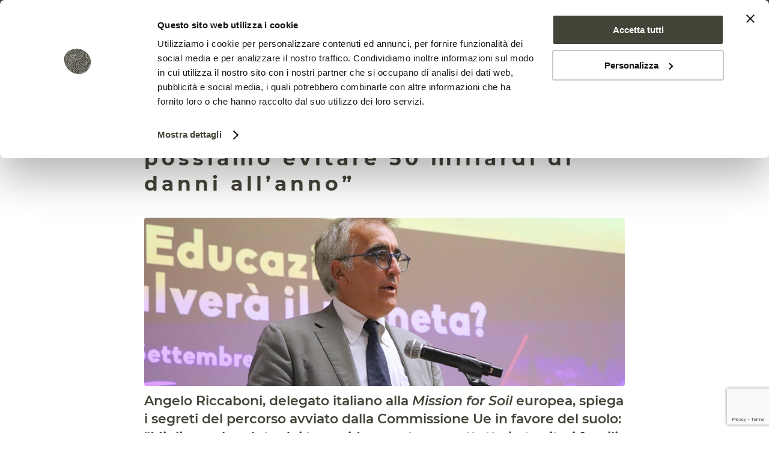

--- FILE ---
content_type: text/html; charset=UTF-8
request_url: https://resoilfoundation.org/news/missione-suolo-ue/
body_size: 39063
content:
<!DOCTYPE html>
<html lang="it-IT" class="html_stretched responsive av-preloader-disabled  html_header_top html_logo_left html_main_nav_header html_menu_right html_custom html_header_sticky html_header_shrinking_disabled html_header_topbar_active html_mobile_menu_tablet html_header_searchicon html_content_align_center html_header_unstick_top_disabled html_header_stretch_disabled html_elegant-blog html_modern-blog html_av-overlay-side html_av-overlay-side-classic html_av-submenu-noclone html_entry_id_2548 av-cookies-no-cookie-consent av-no-preview av-default-lightbox html_text_menu_active av-mobile-menu-switch-default">
<head>
    <!-- Google Tag Manager -->
<script>(function(w,d,s,l,i){w[l]=w[l]||[];w[l].push({'gtm.start':
new Date().getTime(),event:'gtm.js'});var f=d.getElementsByTagName(s)[0],
j=d.createElement(s),dl=l!='dataLayer'?'&l='+l:'';j.async=true;j.src=
'https://www.googletagmanager.com/gtm.js?id='+i+dl;f.parentNode.insertBefore(j,f);
})(window,document,'script','dataLayer','GTM-PTL9NDQ');</script>
<!-- End Google Tag Manager -->
<meta charset="UTF-8" />


<!-- mobile setting -->
<meta name="viewport" content="width=device-width, initial-scale=1">

<!-- Scripts/CSS and wp_head hook -->
<meta name='robots' content='index, follow, max-image-preview:large, max-snippet:-1, max-video-preview:-1' />
<link rel="alternate" hreflang="it" href="https://resoilfoundation.org/news/missione-suolo-ue/" />
<link rel="alternate" hreflang="x-default" href="https://resoilfoundation.org/news/missione-suolo-ue/" />

	<!-- This site is optimized with the Yoast SEO plugin v26.8 - https://yoast.com/product/yoast-seo-wordpress/ -->
	<title>La Ue va alla &quot;missione suolo&quot;: così possiamo evitare 50 miliardi di danni</title>
	<meta name="description" content="Angelo Riccaboni (delegato italiano alla Mission Soil): il 70% del suolo Ue è malato. Servono azioni urgenti e l&#039;impegno di tutti i cittadini" />
	<link rel="canonical" href="https://resoilfoundation.org/news/missione-suolo-ue/" />
	<meta property="og:locale" content="it_IT" />
	<meta property="og:type" content="article" />
	<meta property="og:title" content="La Ue va alla &quot;missione suolo&quot;: così possiamo evitare 50 miliardi di danni" />
	<meta property="og:description" content="Angelo Riccaboni (delegato italiano alla Mission Soil): il 70% del suolo Ue è malato. Servono azioni urgenti e l&#039;impegno di tutti i cittadini" />
	<meta property="og:url" content="https://resoilfoundation.org/news/missione-suolo-ue/" />
	<meta property="og:site_name" content="Re Soil Foundation" />
	<meta property="article:publisher" content="https://www.facebook.com/resoilfoundation/" />
	<meta property="article:published_time" content="2021-01-11T10:00:33+00:00" />
	<meta property="article:modified_time" content="2022-03-04T10:50:32+00:00" />
	<meta property="og:image" content="https://resoilfoundation.org/wp-content/uploads/2021/01/root-3618650_1280.jpg" />
	<meta property="og:image:width" content="1280" />
	<meta property="og:image:height" content="853" />
	<meta property="og:image:type" content="image/jpeg" />
	<meta name="author" content="Emanuele Isonio" />
	<meta name="twitter:card" content="summary_large_image" />
	<meta name="twitter:image" content="https://resoilfoundation.org/wp-content/uploads/2021/01/root-3618650_1280.jpg" />
	<meta name="twitter:creator" content="@re_soil" />
	<meta name="twitter:site" content="@re_soil" />
	<meta name="twitter:label1" content="Scritto da" />
	<meta name="twitter:data1" content="Emanuele Isonio" />
	<meta name="twitter:label2" content="Tempo di lettura stimato" />
	<meta name="twitter:data2" content="7 minuti" />
	<script type="application/ld+json" class="yoast-schema-graph">{"@context":"https://schema.org","@graph":[{"@type":"Article","@id":"https://resoilfoundation.org/news/missione-suolo-ue/#article","isPartOf":{"@id":"https://resoilfoundation.org/news/missione-suolo-ue/"},"author":{"name":"Emanuele Isonio","@id":"https://resoilfoundation.org/#/schema/person/d9e9e33427eab8be6f114e7b0d9f63c0"},"headline":"Missione Suolo per la Ue: &#8220;Così possiamo evitare 50 miliardi di danni all&#8217;anno&#8221;","datePublished":"2021-01-11T10:00:33+00:00","dateModified":"2022-03-04T10:50:32+00:00","mainEntityOfPage":{"@id":"https://resoilfoundation.org/news/missione-suolo-ue/"},"wordCount":1425,"image":{"@id":"https://resoilfoundation.org/news/missione-suolo-ue/#primaryimage"},"thumbnailUrl":"https://resoilfoundation.org/wp-content/uploads/2021/01/Riccaboni-4-scaled-e1610105581931.jpg","keywords":["interviste","Mission Soil UE","ricerca","suolo","Unione Europea"],"articleSection":["Economia e finanza","News"],"inLanguage":"it-IT"},{"@type":"WebPage","@id":"https://resoilfoundation.org/news/missione-suolo-ue/","url":"https://resoilfoundation.org/news/missione-suolo-ue/","name":"La Ue va alla \"missione suolo\": così possiamo evitare 50 miliardi di danni","isPartOf":{"@id":"https://resoilfoundation.org/#website"},"primaryImageOfPage":{"@id":"https://resoilfoundation.org/news/missione-suolo-ue/#primaryimage"},"image":{"@id":"https://resoilfoundation.org/news/missione-suolo-ue/#primaryimage"},"thumbnailUrl":"https://resoilfoundation.org/wp-content/uploads/2021/01/Riccaboni-4-scaled-e1610105581931.jpg","datePublished":"2021-01-11T10:00:33+00:00","dateModified":"2022-03-04T10:50:32+00:00","author":{"@id":"https://resoilfoundation.org/#/schema/person/d9e9e33427eab8be6f114e7b0d9f63c0"},"description":"Angelo Riccaboni (delegato italiano alla Mission Soil): il 70% del suolo Ue è malato. Servono azioni urgenti e l'impegno di tutti i cittadini","breadcrumb":{"@id":"https://resoilfoundation.org/news/missione-suolo-ue/#breadcrumb"},"inLanguage":"it-IT","potentialAction":[{"@type":"ReadAction","target":["https://resoilfoundation.org/news/missione-suolo-ue/"]}]},{"@type":"ImageObject","inLanguage":"it-IT","@id":"https://resoilfoundation.org/news/missione-suolo-ue/#primaryimage","url":"https://resoilfoundation.org/wp-content/uploads/2021/01/Riccaboni-4-scaled-e1610105581931.jpg","contentUrl":"https://resoilfoundation.org/wp-content/uploads/2021/01/Riccaboni-4-scaled-e1610105581931.jpg","width":2540,"height":1292,"caption":"Angelo Riccaboni, economista all'università di Siena, è il delegato nazionale alla Mission Soil Health and Food della Commissione europea."},{"@type":"BreadcrumbList","@id":"https://resoilfoundation.org/news/missione-suolo-ue/#breadcrumb","itemListElement":[{"@type":"ListItem","position":1,"name":"Home","item":"https://resoilfoundation.org/home/"},{"@type":"ListItem","position":2,"name":"Missione Suolo per la Ue: &#8220;Così possiamo evitare 50 miliardi di danni all&#8217;anno&#8221;"}]},{"@type":"WebSite","@id":"https://resoilfoundation.org/#website","url":"https://resoilfoundation.org/","name":"Re Soil Foundation","description":"Regeneration for a clean and healthy soil.","potentialAction":[{"@type":"SearchAction","target":{"@type":"EntryPoint","urlTemplate":"https://resoilfoundation.org/?s={search_term_string}"},"query-input":{"@type":"PropertyValueSpecification","valueRequired":true,"valueName":"search_term_string"}}],"inLanguage":"it-IT"},{"@type":"Person","@id":"https://resoilfoundation.org/#/schema/person/d9e9e33427eab8be6f114e7b0d9f63c0","name":"Emanuele Isonio","image":{"@type":"ImageObject","inLanguage":"it-IT","@id":"https://resoilfoundation.org/#/schema/person/image/","url":"https://secure.gravatar.com/avatar/7403a869d92df4a74ecb42f111b02581c4a6c3eba199c8c113bcb42c80d98da8?s=96&d=mm&r=g","contentUrl":"https://secure.gravatar.com/avatar/7403a869d92df4a74ecb42f111b02581c4a6c3eba199c8c113bcb42c80d98da8?s=96&d=mm&r=g","caption":"Emanuele Isonio"},"url":"https://resoilfoundation.org/author/emanuele-isonio/"}]}</script>
	<!-- / Yoast SEO plugin. -->


<script type='application/javascript'  id='pys-version-script'>console.log('PixelYourSite Free version 11.1.5.2');</script>
<link rel="alternate" title="oEmbed (JSON)" type="application/json+oembed" href="https://resoilfoundation.org/wp-json/oembed/1.0/embed?url=https%3A%2F%2Fresoilfoundation.org%2Fnews%2Fmissione-suolo-ue%2F" />
<link rel="alternate" title="oEmbed (XML)" type="text/xml+oembed" href="https://resoilfoundation.org/wp-json/oembed/1.0/embed?url=https%3A%2F%2Fresoilfoundation.org%2Fnews%2Fmissione-suolo-ue%2F&#038;format=xml" />

<!-- google webfont font replacement -->

			<script type='text/javascript'>

				(function() {

					/*	check if webfonts are disabled by user setting via cookie - or user must opt in.	*/
					var html = document.getElementsByTagName('html')[0];
					var cookie_check = html.className.indexOf('av-cookies-needs-opt-in') >= 0 || html.className.indexOf('av-cookies-can-opt-out') >= 0;
					var allow_continue = true;
					var silent_accept_cookie = html.className.indexOf('av-cookies-user-silent-accept') >= 0;

					if( cookie_check && ! silent_accept_cookie )
					{
						if( ! document.cookie.match(/aviaCookieConsent/) || html.className.indexOf('av-cookies-session-refused') >= 0 )
						{
							allow_continue = false;
						}
						else
						{
							if( ! document.cookie.match(/aviaPrivacyRefuseCookiesHideBar/) )
							{
								allow_continue = false;
							}
							else if( ! document.cookie.match(/aviaPrivacyEssentialCookiesEnabled/) )
							{
								allow_continue = false;
							}
							else if( document.cookie.match(/aviaPrivacyGoogleWebfontsDisabled/) )
							{
								allow_continue = false;
							}
						}
					}

					if( allow_continue )
					{
						var f = document.createElement('link');

						f.type 	= 'text/css';
						f.rel 	= 'stylesheet';
						f.href 	= 'https://fonts.googleapis.com/css?family=Montserrat&display=auto';
						f.id 	= 'avia-google-webfont';

						document.getElementsByTagName('head')[0].appendChild(f);
					}
				})();

			</script>
			<style id='wp-img-auto-sizes-contain-inline-css' type='text/css'>
img:is([sizes=auto i],[sizes^="auto," i]){contain-intrinsic-size:3000px 1500px}
/*# sourceURL=wp-img-auto-sizes-contain-inline-css */
</style>
<link rel='stylesheet' id='sdm-styles-css' href='https://resoilfoundation.org/wp-content/plugins/simple-download-monitor/css/sdm_wp_styles.css?ver=6.9' type='text/css' media='all' />
<style id='wp-emoji-styles-inline-css' type='text/css'>

	img.wp-smiley, img.emoji {
		display: inline !important;
		border: none !important;
		box-shadow: none !important;
		height: 1em !important;
		width: 1em !important;
		margin: 0 0.07em !important;
		vertical-align: -0.1em !important;
		background: none !important;
		padding: 0 !important;
	}
/*# sourceURL=wp-emoji-styles-inline-css */
</style>
<link rel='stylesheet' id='wp-block-library-css' href='https://resoilfoundation.org/wp-includes/css/dist/block-library/style.min.css?ver=6.9' type='text/css' media='all' />
<style id='global-styles-inline-css' type='text/css'>
:root{--wp--preset--aspect-ratio--square: 1;--wp--preset--aspect-ratio--4-3: 4/3;--wp--preset--aspect-ratio--3-4: 3/4;--wp--preset--aspect-ratio--3-2: 3/2;--wp--preset--aspect-ratio--2-3: 2/3;--wp--preset--aspect-ratio--16-9: 16/9;--wp--preset--aspect-ratio--9-16: 9/16;--wp--preset--color--black: #000000;--wp--preset--color--cyan-bluish-gray: #abb8c3;--wp--preset--color--white: #ffffff;--wp--preset--color--pale-pink: #f78da7;--wp--preset--color--vivid-red: #cf2e2e;--wp--preset--color--luminous-vivid-orange: #ff6900;--wp--preset--color--luminous-vivid-amber: #fcb900;--wp--preset--color--light-green-cyan: #7bdcb5;--wp--preset--color--vivid-green-cyan: #00d084;--wp--preset--color--pale-cyan-blue: #8ed1fc;--wp--preset--color--vivid-cyan-blue: #0693e3;--wp--preset--color--vivid-purple: #9b51e0;--wp--preset--color--metallic-red: #b02b2c;--wp--preset--color--maximum-yellow-red: #edae44;--wp--preset--color--yellow-sun: #eeee22;--wp--preset--color--palm-leaf: #83a846;--wp--preset--color--aero: #7bb0e7;--wp--preset--color--old-lavender: #745f7e;--wp--preset--color--steel-teal: #5f8789;--wp--preset--color--raspberry-pink: #d65799;--wp--preset--color--medium-turquoise: #4ecac2;--wp--preset--gradient--vivid-cyan-blue-to-vivid-purple: linear-gradient(135deg,rgb(6,147,227) 0%,rgb(155,81,224) 100%);--wp--preset--gradient--light-green-cyan-to-vivid-green-cyan: linear-gradient(135deg,rgb(122,220,180) 0%,rgb(0,208,130) 100%);--wp--preset--gradient--luminous-vivid-amber-to-luminous-vivid-orange: linear-gradient(135deg,rgb(252,185,0) 0%,rgb(255,105,0) 100%);--wp--preset--gradient--luminous-vivid-orange-to-vivid-red: linear-gradient(135deg,rgb(255,105,0) 0%,rgb(207,46,46) 100%);--wp--preset--gradient--very-light-gray-to-cyan-bluish-gray: linear-gradient(135deg,rgb(238,238,238) 0%,rgb(169,184,195) 100%);--wp--preset--gradient--cool-to-warm-spectrum: linear-gradient(135deg,rgb(74,234,220) 0%,rgb(151,120,209) 20%,rgb(207,42,186) 40%,rgb(238,44,130) 60%,rgb(251,105,98) 80%,rgb(254,248,76) 100%);--wp--preset--gradient--blush-light-purple: linear-gradient(135deg,rgb(255,206,236) 0%,rgb(152,150,240) 100%);--wp--preset--gradient--blush-bordeaux: linear-gradient(135deg,rgb(254,205,165) 0%,rgb(254,45,45) 50%,rgb(107,0,62) 100%);--wp--preset--gradient--luminous-dusk: linear-gradient(135deg,rgb(255,203,112) 0%,rgb(199,81,192) 50%,rgb(65,88,208) 100%);--wp--preset--gradient--pale-ocean: linear-gradient(135deg,rgb(255,245,203) 0%,rgb(182,227,212) 50%,rgb(51,167,181) 100%);--wp--preset--gradient--electric-grass: linear-gradient(135deg,rgb(202,248,128) 0%,rgb(113,206,126) 100%);--wp--preset--gradient--midnight: linear-gradient(135deg,rgb(2,3,129) 0%,rgb(40,116,252) 100%);--wp--preset--font-size--small: 1rem;--wp--preset--font-size--medium: 1.125rem;--wp--preset--font-size--large: 1.75rem;--wp--preset--font-size--x-large: clamp(1.75rem, 3vw, 2.25rem);--wp--preset--spacing--20: 0.44rem;--wp--preset--spacing--30: 0.67rem;--wp--preset--spacing--40: 1rem;--wp--preset--spacing--50: 1.5rem;--wp--preset--spacing--60: 2.25rem;--wp--preset--spacing--70: 3.38rem;--wp--preset--spacing--80: 5.06rem;--wp--preset--shadow--natural: 6px 6px 9px rgba(0, 0, 0, 0.2);--wp--preset--shadow--deep: 12px 12px 50px rgba(0, 0, 0, 0.4);--wp--preset--shadow--sharp: 6px 6px 0px rgba(0, 0, 0, 0.2);--wp--preset--shadow--outlined: 6px 6px 0px -3px rgb(255, 255, 255), 6px 6px rgb(0, 0, 0);--wp--preset--shadow--crisp: 6px 6px 0px rgb(0, 0, 0);}:root { --wp--style--global--content-size: 800px;--wp--style--global--wide-size: 1130px; }:where(body) { margin: 0; }.wp-site-blocks > .alignleft { float: left; margin-right: 2em; }.wp-site-blocks > .alignright { float: right; margin-left: 2em; }.wp-site-blocks > .aligncenter { justify-content: center; margin-left: auto; margin-right: auto; }:where(.is-layout-flex){gap: 0.5em;}:where(.is-layout-grid){gap: 0.5em;}.is-layout-flow > .alignleft{float: left;margin-inline-start: 0;margin-inline-end: 2em;}.is-layout-flow > .alignright{float: right;margin-inline-start: 2em;margin-inline-end: 0;}.is-layout-flow > .aligncenter{margin-left: auto !important;margin-right: auto !important;}.is-layout-constrained > .alignleft{float: left;margin-inline-start: 0;margin-inline-end: 2em;}.is-layout-constrained > .alignright{float: right;margin-inline-start: 2em;margin-inline-end: 0;}.is-layout-constrained > .aligncenter{margin-left: auto !important;margin-right: auto !important;}.is-layout-constrained > :where(:not(.alignleft):not(.alignright):not(.alignfull)){max-width: var(--wp--style--global--content-size);margin-left: auto !important;margin-right: auto !important;}.is-layout-constrained > .alignwide{max-width: var(--wp--style--global--wide-size);}body .is-layout-flex{display: flex;}.is-layout-flex{flex-wrap: wrap;align-items: center;}.is-layout-flex > :is(*, div){margin: 0;}body .is-layout-grid{display: grid;}.is-layout-grid > :is(*, div){margin: 0;}body{padding-top: 0px;padding-right: 0px;padding-bottom: 0px;padding-left: 0px;}a:where(:not(.wp-element-button)){text-decoration: underline;}:root :where(.wp-element-button, .wp-block-button__link){background-color: #32373c;border-width: 0;color: #fff;font-family: inherit;font-size: inherit;font-style: inherit;font-weight: inherit;letter-spacing: inherit;line-height: inherit;padding-top: calc(0.667em + 2px);padding-right: calc(1.333em + 2px);padding-bottom: calc(0.667em + 2px);padding-left: calc(1.333em + 2px);text-decoration: none;text-transform: inherit;}.has-black-color{color: var(--wp--preset--color--black) !important;}.has-cyan-bluish-gray-color{color: var(--wp--preset--color--cyan-bluish-gray) !important;}.has-white-color{color: var(--wp--preset--color--white) !important;}.has-pale-pink-color{color: var(--wp--preset--color--pale-pink) !important;}.has-vivid-red-color{color: var(--wp--preset--color--vivid-red) !important;}.has-luminous-vivid-orange-color{color: var(--wp--preset--color--luminous-vivid-orange) !important;}.has-luminous-vivid-amber-color{color: var(--wp--preset--color--luminous-vivid-amber) !important;}.has-light-green-cyan-color{color: var(--wp--preset--color--light-green-cyan) !important;}.has-vivid-green-cyan-color{color: var(--wp--preset--color--vivid-green-cyan) !important;}.has-pale-cyan-blue-color{color: var(--wp--preset--color--pale-cyan-blue) !important;}.has-vivid-cyan-blue-color{color: var(--wp--preset--color--vivid-cyan-blue) !important;}.has-vivid-purple-color{color: var(--wp--preset--color--vivid-purple) !important;}.has-metallic-red-color{color: var(--wp--preset--color--metallic-red) !important;}.has-maximum-yellow-red-color{color: var(--wp--preset--color--maximum-yellow-red) !important;}.has-yellow-sun-color{color: var(--wp--preset--color--yellow-sun) !important;}.has-palm-leaf-color{color: var(--wp--preset--color--palm-leaf) !important;}.has-aero-color{color: var(--wp--preset--color--aero) !important;}.has-old-lavender-color{color: var(--wp--preset--color--old-lavender) !important;}.has-steel-teal-color{color: var(--wp--preset--color--steel-teal) !important;}.has-raspberry-pink-color{color: var(--wp--preset--color--raspberry-pink) !important;}.has-medium-turquoise-color{color: var(--wp--preset--color--medium-turquoise) !important;}.has-black-background-color{background-color: var(--wp--preset--color--black) !important;}.has-cyan-bluish-gray-background-color{background-color: var(--wp--preset--color--cyan-bluish-gray) !important;}.has-white-background-color{background-color: var(--wp--preset--color--white) !important;}.has-pale-pink-background-color{background-color: var(--wp--preset--color--pale-pink) !important;}.has-vivid-red-background-color{background-color: var(--wp--preset--color--vivid-red) !important;}.has-luminous-vivid-orange-background-color{background-color: var(--wp--preset--color--luminous-vivid-orange) !important;}.has-luminous-vivid-amber-background-color{background-color: var(--wp--preset--color--luminous-vivid-amber) !important;}.has-light-green-cyan-background-color{background-color: var(--wp--preset--color--light-green-cyan) !important;}.has-vivid-green-cyan-background-color{background-color: var(--wp--preset--color--vivid-green-cyan) !important;}.has-pale-cyan-blue-background-color{background-color: var(--wp--preset--color--pale-cyan-blue) !important;}.has-vivid-cyan-blue-background-color{background-color: var(--wp--preset--color--vivid-cyan-blue) !important;}.has-vivid-purple-background-color{background-color: var(--wp--preset--color--vivid-purple) !important;}.has-metallic-red-background-color{background-color: var(--wp--preset--color--metallic-red) !important;}.has-maximum-yellow-red-background-color{background-color: var(--wp--preset--color--maximum-yellow-red) !important;}.has-yellow-sun-background-color{background-color: var(--wp--preset--color--yellow-sun) !important;}.has-palm-leaf-background-color{background-color: var(--wp--preset--color--palm-leaf) !important;}.has-aero-background-color{background-color: var(--wp--preset--color--aero) !important;}.has-old-lavender-background-color{background-color: var(--wp--preset--color--old-lavender) !important;}.has-steel-teal-background-color{background-color: var(--wp--preset--color--steel-teal) !important;}.has-raspberry-pink-background-color{background-color: var(--wp--preset--color--raspberry-pink) !important;}.has-medium-turquoise-background-color{background-color: var(--wp--preset--color--medium-turquoise) !important;}.has-black-border-color{border-color: var(--wp--preset--color--black) !important;}.has-cyan-bluish-gray-border-color{border-color: var(--wp--preset--color--cyan-bluish-gray) !important;}.has-white-border-color{border-color: var(--wp--preset--color--white) !important;}.has-pale-pink-border-color{border-color: var(--wp--preset--color--pale-pink) !important;}.has-vivid-red-border-color{border-color: var(--wp--preset--color--vivid-red) !important;}.has-luminous-vivid-orange-border-color{border-color: var(--wp--preset--color--luminous-vivid-orange) !important;}.has-luminous-vivid-amber-border-color{border-color: var(--wp--preset--color--luminous-vivid-amber) !important;}.has-light-green-cyan-border-color{border-color: var(--wp--preset--color--light-green-cyan) !important;}.has-vivid-green-cyan-border-color{border-color: var(--wp--preset--color--vivid-green-cyan) !important;}.has-pale-cyan-blue-border-color{border-color: var(--wp--preset--color--pale-cyan-blue) !important;}.has-vivid-cyan-blue-border-color{border-color: var(--wp--preset--color--vivid-cyan-blue) !important;}.has-vivid-purple-border-color{border-color: var(--wp--preset--color--vivid-purple) !important;}.has-metallic-red-border-color{border-color: var(--wp--preset--color--metallic-red) !important;}.has-maximum-yellow-red-border-color{border-color: var(--wp--preset--color--maximum-yellow-red) !important;}.has-yellow-sun-border-color{border-color: var(--wp--preset--color--yellow-sun) !important;}.has-palm-leaf-border-color{border-color: var(--wp--preset--color--palm-leaf) !important;}.has-aero-border-color{border-color: var(--wp--preset--color--aero) !important;}.has-old-lavender-border-color{border-color: var(--wp--preset--color--old-lavender) !important;}.has-steel-teal-border-color{border-color: var(--wp--preset--color--steel-teal) !important;}.has-raspberry-pink-border-color{border-color: var(--wp--preset--color--raspberry-pink) !important;}.has-medium-turquoise-border-color{border-color: var(--wp--preset--color--medium-turquoise) !important;}.has-vivid-cyan-blue-to-vivid-purple-gradient-background{background: var(--wp--preset--gradient--vivid-cyan-blue-to-vivid-purple) !important;}.has-light-green-cyan-to-vivid-green-cyan-gradient-background{background: var(--wp--preset--gradient--light-green-cyan-to-vivid-green-cyan) !important;}.has-luminous-vivid-amber-to-luminous-vivid-orange-gradient-background{background: var(--wp--preset--gradient--luminous-vivid-amber-to-luminous-vivid-orange) !important;}.has-luminous-vivid-orange-to-vivid-red-gradient-background{background: var(--wp--preset--gradient--luminous-vivid-orange-to-vivid-red) !important;}.has-very-light-gray-to-cyan-bluish-gray-gradient-background{background: var(--wp--preset--gradient--very-light-gray-to-cyan-bluish-gray) !important;}.has-cool-to-warm-spectrum-gradient-background{background: var(--wp--preset--gradient--cool-to-warm-spectrum) !important;}.has-blush-light-purple-gradient-background{background: var(--wp--preset--gradient--blush-light-purple) !important;}.has-blush-bordeaux-gradient-background{background: var(--wp--preset--gradient--blush-bordeaux) !important;}.has-luminous-dusk-gradient-background{background: var(--wp--preset--gradient--luminous-dusk) !important;}.has-pale-ocean-gradient-background{background: var(--wp--preset--gradient--pale-ocean) !important;}.has-electric-grass-gradient-background{background: var(--wp--preset--gradient--electric-grass) !important;}.has-midnight-gradient-background{background: var(--wp--preset--gradient--midnight) !important;}.has-small-font-size{font-size: var(--wp--preset--font-size--small) !important;}.has-medium-font-size{font-size: var(--wp--preset--font-size--medium) !important;}.has-large-font-size{font-size: var(--wp--preset--font-size--large) !important;}.has-x-large-font-size{font-size: var(--wp--preset--font-size--x-large) !important;}
/*# sourceURL=global-styles-inline-css */
</style>

<link rel='stylesheet' id='wp-components-css' href='https://resoilfoundation.org/wp-includes/css/dist/components/style.min.css?ver=6.9' type='text/css' media='all' />
<link rel='stylesheet' id='wp-preferences-css' href='https://resoilfoundation.org/wp-includes/css/dist/preferences/style.min.css?ver=6.9' type='text/css' media='all' />
<link rel='stylesheet' id='wp-block-editor-css' href='https://resoilfoundation.org/wp-includes/css/dist/block-editor/style.min.css?ver=6.9' type='text/css' media='all' />
<link rel='stylesheet' id='popup-maker-block-library-style-css' href='https://resoilfoundation.org/wp-content/plugins/popup-maker/dist/packages/block-library-style.css?ver=dbea705cfafe089d65f1' type='text/css' media='all' />
<link rel='stylesheet' id='contact-form-7-css' href='https://resoilfoundation.org/wp-content/plugins/contact-form-7/includes/css/styles.css?ver=6.1.4' type='text/css' media='all' />
<link rel='stylesheet' id='wpcf7-redirect-script-frontend-css' href='https://resoilfoundation.org/wp-content/plugins/wpcf7-redirect/build/assets/frontend-script.css?ver=2c532d7e2be36f6af233' type='text/css' media='all' />
<link rel='stylesheet' id='wpml-legacy-dropdown-0-css' href='https://resoilfoundation.org/wp-content/plugins/sitepress-multilingual-cms/templates/language-switchers/legacy-dropdown/style.min.css?ver=1' type='text/css' media='all' />
<style id='wpml-legacy-dropdown-0-inline-css' type='text/css'>
.wpml-ls-statics-shortcode_actions, .wpml-ls-statics-shortcode_actions .wpml-ls-sub-menu, .wpml-ls-statics-shortcode_actions a {border-color:#EEEEEE;}.wpml-ls-statics-shortcode_actions a, .wpml-ls-statics-shortcode_actions .wpml-ls-sub-menu a, .wpml-ls-statics-shortcode_actions .wpml-ls-sub-menu a:link, .wpml-ls-statics-shortcode_actions li:not(.wpml-ls-current-language) .wpml-ls-link, .wpml-ls-statics-shortcode_actions li:not(.wpml-ls-current-language) .wpml-ls-link:link {color:#444444;background-color:#ffffff;}.wpml-ls-statics-shortcode_actions .wpml-ls-sub-menu a:hover,.wpml-ls-statics-shortcode_actions .wpml-ls-sub-menu a:focus, .wpml-ls-statics-shortcode_actions .wpml-ls-sub-menu a:link:hover, .wpml-ls-statics-shortcode_actions .wpml-ls-sub-menu a:link:focus {color:#000000;background-color:#eeeeee;}.wpml-ls-statics-shortcode_actions .wpml-ls-current-language > a {color:#444444;background-color:#ffffff;}.wpml-ls-statics-shortcode_actions .wpml-ls-current-language:hover>a, .wpml-ls-statics-shortcode_actions .wpml-ls-current-language>a:focus {color:#000000;background-color:#eeeeee;}
#lang_sel img, #lang_sel_list img, #lang_sel_footer img { display: inline; }
/*# sourceURL=wpml-legacy-dropdown-0-inline-css */
</style>
<link rel='stylesheet' id='avia-merged-styles-css' href='https://resoilfoundation.org/wp-content/uploads/dynamic_avia/avia-merged-styles-0f4cf833c7dd5223f720c257cf3ca541---696f9f42c6b3b.css' type='text/css' media='all' />
<script type="text/javascript" src="https://resoilfoundation.org/wp-content/plugins/wp-views/vendor/toolset/common-es/public/toolset-common-es-frontend.js?ver=174000" id="toolset-common-es-frontend-js"></script>
<script type="text/javascript" id="jquery-core-js-extra">
/* <![CDATA[ */
var pysFacebookRest = {"restApiUrl":"https://resoilfoundation.org/wp-json/pys-facebook/v1/event","debug":""};
//# sourceURL=jquery-core-js-extra
/* ]]> */
</script>
<script type="text/javascript" src="https://resoilfoundation.org/wp-includes/js/jquery/jquery.min.js?ver=3.7.1" id="jquery-core-js"></script>
<script type="text/javascript" src="https://resoilfoundation.org/wp-includes/js/jquery/jquery-migrate.min.js?ver=3.4.1" id="jquery-migrate-js"></script>
<script type="text/javascript" src="https://resoilfoundation.org/wp-content/plugins/handl-utm-grabber/js/js.cookie.js?ver=6.9" id="js.cookie-js"></script>
<script type="text/javascript" id="handl-utm-grabber-js-extra">
/* <![CDATA[ */
var handl_utm = [];
//# sourceURL=handl-utm-grabber-js-extra
/* ]]> */
</script>
<script type="text/javascript" src="https://resoilfoundation.org/wp-content/plugins/handl-utm-grabber/js/handl-utm-grabber.js?ver=6.9" id="handl-utm-grabber-js"></script>
<script type="text/javascript" id="sdm-scripts-js-extra">
/* <![CDATA[ */
var sdm_ajax_script = {"ajaxurl":"https://resoilfoundation.org/wp-admin/admin-ajax.php"};
//# sourceURL=sdm-scripts-js-extra
/* ]]> */
</script>
<script type="text/javascript" src="https://resoilfoundation.org/wp-content/plugins/simple-download-monitor/js/sdm_wp_scripts.js?ver=6.9" id="sdm-scripts-js"></script>
<script type="text/javascript" src="https://resoilfoundation.org/wp-content/plugins/sitepress-multilingual-cms/templates/language-switchers/legacy-dropdown/script.min.js?ver=1" id="wpml-legacy-dropdown-0-js"></script>
<script type="text/javascript" src="https://resoilfoundation.org/wp-content/plugins/pixelyoursite/dist/scripts/jquery.bind-first-0.2.3.min.js?ver=0.2.3" id="jquery-bind-first-js"></script>
<script type="text/javascript" src="https://resoilfoundation.org/wp-content/plugins/pixelyoursite/dist/scripts/js.cookie-2.1.3.min.js?ver=2.1.3" id="js-cookie-pys-js"></script>
<script type="text/javascript" src="https://resoilfoundation.org/wp-content/plugins/pixelyoursite/dist/scripts/tld.min.js?ver=2.3.1" id="js-tld-js"></script>
<script type="text/javascript" id="pys-js-extra">
/* <![CDATA[ */
var pysOptions = {"staticEvents":{"facebook":{"init_event":[{"delay":0,"type":"static","ajaxFire":false,"name":"PageView","pixelIds":["3552842691652459"],"eventID":"bb06dcd4-6b6c-4792-9832-9beb0dafe362","params":{"post_category":"Economia e finanza, News","page_title":"Missione Suolo per la Ue: \"Cos\u00ec possiamo evitare 50 miliardi di danni all'anno\"","post_type":"post","post_id":2548,"plugin":"PixelYourSite","user_role":"guest","event_url":"resoilfoundation.org/news/missione-suolo-ue/"},"e_id":"init_event","ids":[],"hasTimeWindow":false,"timeWindow":0,"woo_order":"","edd_order":""}]}},"dynamicEvents":[],"triggerEvents":[],"triggerEventTypes":[],"facebook":{"pixelIds":["3552842691652459"],"advancedMatching":{"external_id":"efccdbdeaacdcedcfbcfbbf"},"advancedMatchingEnabled":true,"removeMetadata":false,"wooVariableAsSimple":false,"serverApiEnabled":true,"wooCRSendFromServer":false,"send_external_id":null,"enabled_medical":false,"do_not_track_medical_param":["event_url","post_title","page_title","landing_page","content_name","categories","category_name","tags"],"meta_ldu":false},"debug":"","siteUrl":"https://resoilfoundation.org","ajaxUrl":"https://resoilfoundation.org/wp-admin/admin-ajax.php","ajax_event":"0fbed5c3af","enable_remove_download_url_param":"1","cookie_duration":"7","last_visit_duration":"60","enable_success_send_form":"","ajaxForServerEvent":"1","ajaxForServerStaticEvent":"1","useSendBeacon":"1","send_external_id":"1","external_id_expire":"180","track_cookie_for_subdomains":"1","google_consent_mode":"1","gdpr":{"ajax_enabled":false,"all_disabled_by_api":false,"facebook_disabled_by_api":false,"analytics_disabled_by_api":false,"google_ads_disabled_by_api":false,"pinterest_disabled_by_api":false,"bing_disabled_by_api":false,"reddit_disabled_by_api":false,"externalID_disabled_by_api":false,"facebook_prior_consent_enabled":true,"analytics_prior_consent_enabled":true,"google_ads_prior_consent_enabled":null,"pinterest_prior_consent_enabled":true,"bing_prior_consent_enabled":true,"cookiebot_integration_enabled":false,"cookiebot_facebook_consent_category":"marketing","cookiebot_analytics_consent_category":"statistics","cookiebot_tiktok_consent_category":"marketing","cookiebot_google_ads_consent_category":"marketing","cookiebot_pinterest_consent_category":"marketing","cookiebot_bing_consent_category":"marketing","consent_magic_integration_enabled":false,"real_cookie_banner_integration_enabled":false,"cookie_notice_integration_enabled":false,"cookie_law_info_integration_enabled":false,"analytics_storage":{"enabled":true,"value":"granted","filter":false},"ad_storage":{"enabled":true,"value":"granted","filter":false},"ad_user_data":{"enabled":true,"value":"granted","filter":false},"ad_personalization":{"enabled":true,"value":"granted","filter":false}},"cookie":{"disabled_all_cookie":false,"disabled_start_session_cookie":false,"disabled_advanced_form_data_cookie":false,"disabled_landing_page_cookie":false,"disabled_first_visit_cookie":false,"disabled_trafficsource_cookie":false,"disabled_utmTerms_cookie":false,"disabled_utmId_cookie":false},"tracking_analytics":{"TrafficSource":"direct","TrafficLanding":"undefined","TrafficUtms":[],"TrafficUtmsId":[]},"GATags":{"ga_datalayer_type":"default","ga_datalayer_name":"dataLayerPYS"},"woo":{"enabled":false},"edd":{"enabled":false},"cache_bypass":"1769132903"};
//# sourceURL=pys-js-extra
/* ]]> */
</script>
<script type="text/javascript" src="https://resoilfoundation.org/wp-content/plugins/pixelyoursite/dist/scripts/public.js?ver=11.1.5.2" id="pys-js"></script>
<script type="text/javascript" src="https://resoilfoundation.org/wp-content/uploads/dynamic_avia/avia-head-scripts-38de87ecc6bbea33b54a381d0e48e424---696f9f42d2d67.js" id="avia-head-scripts-js"></script>
<link rel="https://api.w.org/" href="https://resoilfoundation.org/wp-json/" /><link rel="alternate" title="JSON" type="application/json" href="https://resoilfoundation.org/wp-json/wp/v2/posts/2548" /><link rel="EditURI" type="application/rsd+xml" title="RSD" href="https://resoilfoundation.org/xmlrpc.php?rsd" />

<link rel='shortlink' href='https://resoilfoundation.org/?p=2548' />
<meta name="generator" content="WPML ver:4.7.4 stt:1,27;" />
<script>
	function expand(param) {
		param.style.display = (param.style.display == "none") ? "block" : "none";
	}
	function read_toggle(id, more, less) {
		el = document.getElementById("readlink" + id);
		el.innerHTML = (el.innerHTML == more) ? less : more;
		expand(document.getElementById("read" + id));
	}
	</script><link rel="profile" href="https://gmpg.org/xfn/11" />
<link rel="alternate" type="application/rss+xml" title="Re Soil Foundation RSS2 Feed" href="https://resoilfoundation.org/feed/" />
<link rel="pingback" href="https://resoilfoundation.org/xmlrpc.php" />

<style type='text/css' media='screen'>
 #top #header_main > .container, #top #header_main > .container .main_menu  .av-main-nav > li > a, #top #header_main #menu-item-shop .cart_dropdown_link{ height:90px; line-height: 90px; }
 .html_top_nav_header .av-logo-container{ height:90px;  }
 .html_header_top.html_header_sticky #top #wrap_all #main{ padding-top:120px; } 
</style>
<!--[if lt IE 9]><script src="https://resoilfoundation.org/wp-content/themes/enfold/js/html5shiv.js"></script><![endif]-->
<link rel="icon" href="https://resoilfoundation.org/wp-content/uploads/2020/01/cropped-resoilfoundation_icon.png" type="image/png">
 <script> window.addEventListener("load",function(){ var c={script:false,link:false}; function ls(s) { if(!['script','link'].includes(s)||c[s]){return;}c[s]=true; var d=document,f=d.getElementsByTagName(s)[0],j=d.createElement(s); if(s==='script'){j.async=true;j.src='https://resoilfoundation.org/wp-content/plugins/wp-views/vendor/toolset/blocks/public/js/frontend.js?v=1.6.14';}else{ j.rel='stylesheet';j.href='https://resoilfoundation.org/wp-content/plugins/wp-views/vendor/toolset/blocks/public/css/style.css?v=1.6.14';} f.parentNode.insertBefore(j, f); }; function ex(){ls('script');ls('link')} window.addEventListener("scroll", ex, {once: true}); if (('IntersectionObserver' in window) && ('IntersectionObserverEntry' in window) && ('intersectionRatio' in window.IntersectionObserverEntry.prototype)) { var i = 0, fb = document.querySelectorAll("[class^='tb-']"), o = new IntersectionObserver(es => { es.forEach(e => { o.unobserve(e.target); if (e.intersectionRatio > 0) { ex();o.disconnect();}else{ i++;if(fb.length>i){o.observe(fb[i])}} }) }); if (fb.length) { o.observe(fb[i]) } } }) </script>
	<noscript>
		<link rel="stylesheet" href="https://resoilfoundation.org/wp-content/plugins/wp-views/vendor/toolset/blocks/public/css/style.css">
	</noscript>
<!-- To speed up the rendering and to display the site as fast as possible to the user we include some styles and scripts for above the fold content inline -->
<script type="text/javascript">'use strict';var avia_is_mobile=!1;if(/Android|webOS|iPhone|iPad|iPod|BlackBerry|IEMobile|Opera Mini/i.test(navigator.userAgent)&&'ontouchstart' in document.documentElement){avia_is_mobile=!0;document.documentElement.className+=' avia_mobile '}
else{document.documentElement.className+=' avia_desktop '};document.documentElement.className+=' js_active ';(function(){var e=['-webkit-','-moz-','-ms-',''],n='',o=!1,a=!1;for(var t in e){if(e[t]+'transform' in document.documentElement.style){o=!0;n=e[t]+'transform'};if(e[t]+'perspective' in document.documentElement.style){a=!0}};if(o){document.documentElement.className+=' avia_transform '};if(a){document.documentElement.className+=' avia_transform3d '};if(typeof document.getElementsByClassName=='function'&&typeof document.documentElement.getBoundingClientRect=='function'&&avia_is_mobile==!1){if(n&&window.innerHeight>0){setTimeout(function(){var e=0,o={},a=0,t=document.getElementsByClassName('av-parallax'),i=window.pageYOffset||document.documentElement.scrollTop;for(e=0;e<t.length;e++){t[e].style.top='0px';o=t[e].getBoundingClientRect();a=Math.ceil((window.innerHeight+i-o.top)*0.3);t[e].style[n]='translate(0px, '+a+'px)';t[e].style.top='auto';t[e].className+=' enabled-parallax '}},50)}}})();</script><link rel="icon" href="https://resoilfoundation.org/wp-content/uploads/2020/01/cropped-resoilfoundation_icon-32x32.png" sizes="32x32" />
<link rel="icon" href="https://resoilfoundation.org/wp-content/uploads/2020/01/cropped-resoilfoundation_icon-192x192.png" sizes="192x192" />
<link rel="apple-touch-icon" href="https://resoilfoundation.org/wp-content/uploads/2020/01/cropped-resoilfoundation_icon-180x180.png" />
<meta name="msapplication-TileImage" content="https://resoilfoundation.org/wp-content/uploads/2020/01/cropped-resoilfoundation_icon-270x270.png" />
<style type="text/css">

*[id^='readlink'] {
 font-weight: normal;
 color: #000000;
 background: #ffffff;
 padding: 0px;
 border-bottom: 1px solid #000000;
 -webkit-box-shadow: none !important;
 box-shadow: none !important;
 -webkit-transition: none !important;
}

*[id^='readlink']:hover {
 font-weight: normal;
 color: #191919;
 padding: 0px;
 border-bottom: 1px solid #000000;
}

*[id^='readlink']:focus {
 outline: none;
 color: #000000;
}

</style>
		<style type="text/css" id="wp-custom-css">
			#lhf article h3{font-size:15px!important;}

#prepsoil {background:#f1ece2; padding:0px 40px 20px 40px;}
.datapost{text-align:center;font-size:12px;}

.av-content-full > .comment-entry {
  
    display: none;
}
.text-sep-date{display:none!important}
.avia-tooltip.avia-tt { display: none !important; opacity: 0 !important; }
.responsive #header_meta .social_bookmarks li {
border-width: 0px;
}

.main_color .avia-icon-list .iconlist_icon {
    background-color: #434337;
}

#top div .avia-gallery .avia-gallery-big {
    border-width: 0px!important;
}

#top .fullsize .template-blog .big-preview img {
    width: auto!important;
    max-height: 450px!important;
    margin-left: auto!important;
    margin-right: auto!important;
    text-align: center!important;
}
.mfp-bottom-bar {
margin-top: 6px!important;
}
figure img.mfp-img {
padding: 0px 0 40px!important;	
}

#top .fullsize .template-blog .post .entry-content-wrapper {
    text-align: left!important;
  
}
.relatedpost h3{text-align:center;text-transform:uppercase;font-size: 20px; }
.relatedpost .box1 h3{text-align:left;text-transform:none;font-size: 18px; }

article p {

    font-size: 18px;
}
article h1 {
    margin-bottom: 20px!important;
	text-transform:none!important;
}
article h2{font-size: 22px;line-height: 30px;}
article h3{font-size: 25px!important;
    letter-spacing: 0px!important;
}
	article h5{font-size: 22px!important;
    letter-spacing: 0px!important;
}
article p a {color: #cc9132!important;}
ul.fondatori{
  text-align: center;
	margin-left:auto;
	margin-right:auto
}

ul.fondatori li{
	display: inline-block;
  text-align: center;
  padding: 16px;
  text-decoration: none;
	margin-left:auto;
	margin-right:auto
}
#adesione .rownw input[type='text'], #adesione .rownw input[type='input'], #adesione .rownw textarea, #adesione .rownw input[type='email']{
	background-color: #f7f7f7!important;
	border-color: #434337!important;
	color: #434337!important;
}
.rownw {
    position: relative;
    margin-bottom: 20px;
    clear: both;
}

.col-md-1, .col-md-2, .col-md-3, .col-md-4, .col-md-5, .col-md-6, .col-md-7, .col-md-8, .col-md-9, .col-md-10, .col-md-11 {
    padding-right: 15px;
    padding-left: 15px;
}

.col-12{
  width:100%;
  margin-left:auto;
	margin-right:auto;
}

.col-13{width:100%;margin-left:auto;margin-right:auto;    text-align: center;}

.col-md-5 {
    -webkit-box-flex: 0;
    -ms-flex: 0 0 41.66667%;
    flex: 0 0 49.66667%;
    max-width: 49.66667%;
    float: left;
}

h5 label{margin-left:7px;line-height: 30px;}

.rownw
input[type='text'], #top .rownw input[type='input'], #top .rownw input[type='password'],  .rownw input[type='email'], #top .rownw input[type='number'], #top .rownw input[type='url'], #top .rownw input[type='tel'], #top .rownw input[type='search'], .rownw textarea, #top .rownw select {
    border-top-color: rgb(235, 235, 235, 0)!important;
    border-right-color: rgb(235, 235, 235, 0)!important;
    border-bottom-color: rgb(235, 235, 235);
    border-left-color: rgb(235, 235, 235,0)!important;
    background-color: #f8f8f8;
    background-color: #434337!important;
    color: #fff!important;font-size:18px!important
}

.rownw input[type='submit']{    padding: 15px 40px!important;
    border-color: #fff!important;
    border: solid!important;
    border-width: thin!important;
    text-transform: uppercase;
    width: 200px;
    margin-left: auto;
    margin-right: auto;
    text-align: center;
font-size:18px;
	margin-top:20px!important
}
#top .avia-button.avia-color-dark {  
    border: 1px solid #000!important;
    color: #434337!important;
    border-color: #434337!important;
    background: transparent;
	border-radius:0px!important;
}
h1, h3 {
    letter-spacing: 6px!important;
}

ul.sub-menu  li a{
	background-color: #ffffff!important;
    color: #454338!important;
	border-bottom:solid 1px;
}
.header_color .avia-menu-fx{background-color: #ffffff00;}

#socket .social_bookmarks li {
    font-size: 25px;
    margin-right: 15px;
}

/* Breadcrumbs below page title */
.content .breadcrumb{
    padding-top: 20px!important;
    padding-bottom: 20px!important;
}
.breadcrumb { 
     float: right;
     left:-2px; 
     top: 5px; 
	font-size: 10px;
}
.title_container { 
     padding-bottom:10px;
}

#top .fullsize .template-blog .big-preview img {
    width: 100%;
    max-height: 450px;
}
.tagresoil .slide-entry-title{text-decoration: none!important;
    font-size: 22px!important;
    letter-spacing: 2px!important;font-weight: 500!important;
    padding-top: 10px !important;
    padding-right: 10px !important;
    padding-bottom: 10px !important;
    padding-left: 0px !important;text-transform:none!important;}
.tagresoil .blog-categories{margin-top:20px;}
.tagresoil article{background:#f9f9f9;}
.tagresoil .slide-content{padding-left:10px;padding-right:10px;}
.tagresoil .slide-meta {padding-left:10px!important;padding-right:10px!important;}
.tagresoil .avia-content-slider .slide-image, .tagresoil .avia-content-slider .slide-image img{
    border-radius: 0px!important;
}


/*TEAM*/
#comitato .team-img-container img {
    border-radius: 100%;
}

#comitato .team-img-container {width: 70%;
margin-left: auto;
margin-right: auto;
}

.team-member-name {text-align: center!important;
}

#comitato .team-member-job-title {text-align: center;
}
#comitato .team-member-description {text-align: center;
}
#comitato .avia-team-member {background: #f1ece2;
}


/*SOCIAL*/
/* Hide tool tip */
.av-share-box .avia-related-tooltip {
  display: none!important;
}

#top .av-share-box ul {
   
    border-width: 1px;
    display: inline-block;
        width: auto;
}
.av-share-box ul li a { 
    padding: 5px 15px;

}

#CybotCookiebotDialogPoweredbyCybot svg {
    display: none!important;
}
/*lighthouse*/
#lighthouse .grid-entry-excerpt{color: #4f4d43;
    line-height: 18px;
    padding-top: 20px;}

#lighthouse article {
    display: block;
    margin: 20px;
}

@media only screen and (max-width: 767px){
.col-md-5 {
    -webkit-box-flex: 0;
    -ms-flex: 0 0 91.66667%;
    flex: 0 0 91.66667%;
    max-width: 91.66667%;
    float: left;
}	
	ul.fondatori li{
	display: inline-block;
  text-align: center;
  padding: 16px;
  text-decoration: none;
	margin-left:auto;
	margin-right:auto;
		width:100%;
}
	.responsive #top #wrap_all #header .social_bookmarks, .responsive #top #wrap_all #main .av-logo-container .social_bookmarks {
display: block;
}
	.responsive #top #header_meta .social_bookmarks li:last-child {
   border-right-width: 0px;
}
}

.sdm_download_link {
    text-align: center;
}

.sdm_download_link .sdm_download {
	font-family: 'montserrat', Helvetica, Arial, sans-serif;
	background: #454338;
  color: #ffffff;
  border-color: #232116;
	text-shadow: none;
	padding: 15px 30px 13px;
  font-size: 13px;
  min-width: 139px;
	border-radius: 3px;
  text-decoration: none;
  display: inline-block;
  border-bottom-style: solid;
  border-bottom-width: 1px;
  margin: 3px 0;
  line-height: 1.2em;
  position: relative;
  font-weight: normal;
  text-align: center;
  max-width: 100%;
	box-shadow: none;
}

/* Flex classes */
.flex {
	display: flex;
}

.justify-center {
	justify-content: center;
}
		</style>
		<style type="text/css">
		@font-face {font-family: 'entypo-fontello'; font-weight: normal; font-style: normal; font-display: auto;
		src: url('https://resoilfoundation.org/wp-content/themes/enfold/config-templatebuilder/avia-template-builder/assets/fonts/entypo-fontello.woff2') format('woff2'),
		url('https://resoilfoundation.org/wp-content/themes/enfold/config-templatebuilder/avia-template-builder/assets/fonts/entypo-fontello.woff') format('woff'),
		url('https://resoilfoundation.org/wp-content/themes/enfold/config-templatebuilder/avia-template-builder/assets/fonts/entypo-fontello.ttf') format('truetype'),
		url('https://resoilfoundation.org/wp-content/themes/enfold/config-templatebuilder/avia-template-builder/assets/fonts/entypo-fontello.svg#entypo-fontello') format('svg'),
		url('https://resoilfoundation.org/wp-content/themes/enfold/config-templatebuilder/avia-template-builder/assets/fonts/entypo-fontello.eot'),
		url('https://resoilfoundation.org/wp-content/themes/enfold/config-templatebuilder/avia-template-builder/assets/fonts/entypo-fontello.eot?#iefix') format('embedded-opentype');
		} #top .avia-font-entypo-fontello, body .avia-font-entypo-fontello, html body [data-av_iconfont='entypo-fontello']:before{ font-family: 'entypo-fontello'; }
		</style>

<!--
Debugging Info for Theme support: 

Theme: Enfold
Version: 5.6.10
Installed: enfold
AviaFramework Version: 5.6
AviaBuilder Version: 5.3
aviaElementManager Version: 1.0.1
- - - - - - - - - - -
ChildTheme: Re Soil Foundation
ChildTheme Version: 1.0
ChildTheme Installed: enfold

- - - - - - - - - - -
ML:2048-PU:46-PLA:25
WP:6.9
Compress: CSS:all theme files - JS:all theme files
Updates: disabled
PLAu:23
-->
</head>

<body id="top" class="wp-singular post-template-default single single-post postid-2548 single-format-standard wp-theme-enfold wp-child-theme-resoilfoundation stretched rtl_columns av-curtain-numeric montserrat montserrat-custom  avia-responsive-images-support" itemscope="itemscope" itemtype="https://schema.org/WebPage" >
<!-- Google Tag Manager (noscript) -->
<noscript><iframe src="https://www.googletagmanager.com/ns.html?id=GTM-PTL9NDQ"
height="0" width="0" style="display:none;visibility:hidden"></iframe></noscript>
<!-- End Google Tag Manager (noscript) -->
	
	<div id='wrap_all'>

	
<header id='header' class='all_colors header_color dark_bg_color  av_header_top av_logo_left av_main_nav_header av_menu_right av_custom av_header_sticky av_header_shrinking_disabled av_header_stretch_disabled av_mobile_menu_tablet av_header_searchicon av_header_unstick_top_disabled av_bottom_nav_disabled  av_header_border_disabled' data-av_shrink_factor='50' role="banner" itemscope="itemscope" itemtype="https://schema.org/WPHeader" >

		<div id='header_meta' class='container_wrap container_wrap_meta  av_icon_active_right av_extra_header_active av_entry_id_2548'>

			      <div class='container'>
			      <ul class='noLightbox social_bookmarks icon_count_5'><li class='social_bookmarks_twitter av-social-link-twitter social_icon_1'><a target="_blank" aria-label="Collegamento a Twitter" href='https://twitter.com/re_soil' aria-hidden='false' data-av_icon='' data-av_iconfont='entypo-fontello' title='Twitter' rel="noopener"><span class='avia_hidden_link_text'>Twitter</span></a></li><li class='social_bookmarks_instagram av-social-link-instagram social_icon_2'><a target="_blank" aria-label="Collegamento a Instagram" href='https://www.instagram.com/resoilfoundation/' aria-hidden='false' data-av_icon='' data-av_iconfont='entypo-fontello' title='Instagram' rel="noopener"><span class='avia_hidden_link_text'>Instagram</span></a></li><li class='social_bookmarks_facebook av-social-link-facebook social_icon_3'><a target="_blank" aria-label="Collegamento a Facebook" href='https://www.facebook.com/resoilfoundation/' aria-hidden='false' data-av_icon='' data-av_iconfont='entypo-fontello' title='Facebook' rel="noopener"><span class='avia_hidden_link_text'>Facebook</span></a></li><li class='social_bookmarks_linkedin av-social-link-linkedin social_icon_4'><a target="_blank" aria-label="Collegamento a LinkedIn" href='https://www.linkedin.com/company/resoilfoundation/' aria-hidden='false' data-av_icon='' data-av_iconfont='entypo-fontello' title='LinkedIn' rel="noopener"><span class='avia_hidden_link_text'>LinkedIn</span></a></li><li class='social_bookmarks_youtube av-social-link-youtube social_icon_5'><a target="_blank" aria-label="Collegamento a Youtube" href='https://www.youtube.com/channel/UC3gSogOBo13-ea4yJz3FnKg/featured?view_as=subscriber' aria-hidden='false' data-av_icon='' data-av_iconfont='entypo-fontello' title='Youtube' rel="noopener"><span class='avia_hidden_link_text'>Youtube</span></a></li></ul><nav class='sub_menu'  role="navigation" itemscope="itemscope" itemtype="https://schema.org/SiteNavigationElement" ><ul class='avia_wpml_language_switch avia_wpml_language_switch_extra'><li class='language_en '><a href='https://resoilfoundation.org/en/'>	<span class='language_flag'><img title='English' src='https://resoilfoundation.org/wp-content/plugins/sitepress-multilingual-cms/res/flags/en.png' alt='English' /></span>	<span class='language_native'>English</span>	<span class='language_translated'>Inglese</span>	<span class='language_code'>en</span></a></li><li class='language_it avia_current_lang'><a href='https://resoilfoundation.org/news/missione-suolo-ue/'>	<span class='language_flag'><img title='Italiano' src='https://resoilfoundation.org/wp-content/plugins/sitepress-multilingual-cms/res/flags/it.png' alt='Italiano' /></span>	<span class='language_native'>Italiano</span>	<span class='language_translated'>Italiano</span>	<span class='language_code'>it</span></a></li></ul></nav>			      </div>
		</div>

		<div  id='header_main' class='container_wrap container_wrap_logo'>

        <div class='container av-logo-container'><div class='inner-container'><span class='logo avia-standard-logo'><a href='https://resoilfoundation.org/' class='' aria-label='logo_resoilfoundation' title='logo_resoilfoundation'><img src="https://resoilfoundation.org/wp-content/uploads/2020/01/logo_resoilfoundation.png" srcset="https://resoilfoundation.org/wp-content/uploads/2020/01/logo_resoilfoundation.png 759w, https://resoilfoundation.org/wp-content/uploads/2020/01/logo_resoilfoundation-300x103.png 300w, https://resoilfoundation.org/wp-content/uploads/2020/01/logo_resoilfoundation-705x242.png 705w" sizes="(max-width: 759px) 100vw, 759px" height="100" width="300" alt='Re Soil Foundation' title='logo_resoilfoundation' /></a></span><nav class='main_menu' data-selectname='Seleziona una pagina'  role="navigation" itemscope="itemscope" itemtype="https://schema.org/SiteNavigationElement" ><div class="avia-menu av-main-nav-wrap"><ul role="menu" class="menu av-main-nav" id="avia-menu"><li role="menuitem" id="menu-item-122" class="menu-item menu-item-type-post_type menu-item-object-page menu-item-has-children menu-item-top-level menu-item-top-level-1"><a href="https://resoilfoundation.org/la-fondazione/" itemprop="url" tabindex="0"><span class="avia-bullet"></span><span class="avia-menu-text">LA FONDAZIONE</span><span class="avia-menu-fx"><span class="avia-arrow-wrap"><span class="avia-arrow"></span></span></span></a>


<ul class="sub-menu">
	<li role="menuitem" id="menu-item-17437" class="menu-item menu-item-type-post_type menu-item-object-page"><a href="https://resoilfoundation.org/la-fondazione/cda/" itemprop="url" tabindex="0"><span class="avia-bullet"></span><span class="avia-menu-text">CdA</span></a></li>
	<li role="menuitem" id="menu-item-36572" class="menu-item menu-item-type-post_type menu-item-object-page"><a href="https://resoilfoundation.org/la-fondazione/comitato-tecnico-scientifico/" itemprop="url" tabindex="0"><span class="avia-bullet"></span><span class="avia-menu-text">Comitato tecnico scientifico</span></a></li>
	<li role="menuitem" id="menu-item-120" class="menu-item menu-item-type-custom menu-item-object-custom menu-item-has-children"><a href="#" itemprop="url" tabindex="0"><span class="avia-bullet"></span><span class="avia-menu-text">Mission</span></a>
	<ul class="sub-menu">
		<li role="menuitem" id="menu-item-157" class="menu-item menu-item-type-post_type menu-item-object-page"><a href="https://resoilfoundation.org/limportanza-del-suolo/" itemprop="url" tabindex="0"><span class="avia-bullet"></span><span class="avia-menu-text">L’importanza del suolo</span></a></li>
		<li role="menuitem" id="menu-item-156" class="menu-item menu-item-type-post_type menu-item-object-page"><a href="https://resoilfoundation.org/i-problemi-del-suolo/" itemprop="url" tabindex="0"><span class="avia-bullet"></span><span class="avia-menu-text">I problemi del suolo</span></a></li>
		<li role="menuitem" id="menu-item-158" class="menu-item menu-item-type-post_type menu-item-object-page"><a href="https://resoilfoundation.org/le-soluzioni-per-il-suolo/" itemprop="url" tabindex="0"><span class="avia-bullet"></span><span class="avia-menu-text">Le soluzioni per il suolo</span></a></li>
	</ul>
</li>
	<li role="menuitem" id="menu-item-37689" class="menu-item menu-item-type-post_type menu-item-object-page menu-item-has-children"><a href="https://resoilfoundation.org/posizioni-aperte/" itemprop="url" tabindex="0"><span class="avia-bullet"></span><span class="avia-menu-text">Posizioni Aperte</span></a>
	<ul class="sub-menu">
		<li role="menuitem" id="menu-item-37690" class="menu-item menu-item-type-post_type menu-item-object-page"><a href="https://resoilfoundation.org/posizioni-aperte/posizione-jd-digital-marketing-specialist/" itemprop="url" tabindex="0"><span class="avia-bullet"></span><span class="avia-menu-text">Posizione JD Digital Marketing Specialist</span></a></li>
	</ul>
</li>
</ul>
</li>
<li role="menuitem" id="menu-item-1733" class="menu-item menu-item-type-custom menu-item-object-custom menu-item-has-children menu-item-top-level menu-item-top-level-2"><a href="#" itemprop="url" tabindex="0"><span class="avia-bullet"></span><span class="avia-menu-text">EVENTI</span><span class="avia-menu-fx"><span class="avia-arrow-wrap"><span class="avia-arrow"></span></span></span></a>


<ul class="sub-menu">
	<li role="menuitem" id="menu-item-20800" class="menu-item menu-item-type-custom menu-item-object-custom"><a href="https://resoilfoundation.org/eventi/" itemprop="url" tabindex="0"><span class="avia-bullet"></span><span class="avia-menu-text">Tutti gli eventi</span></a></li>
</ul>
</li>
<li role="menuitem" id="menu-item-3508" class="menu-item menu-item-type-custom menu-item-object-custom menu-item-has-children menu-item-top-level menu-item-top-level-3"><a href="#" itemprop="url" tabindex="0"><span class="avia-bullet"></span><span class="avia-menu-text">RISORSE</span><span class="avia-menu-fx"><span class="avia-arrow-wrap"><span class="avia-arrow"></span></span></span></a>


<ul class="sub-menu">
	<li role="menuitem" id="menu-item-3509" class="menu-item menu-item-type-post_type menu-item-object-page menu-item-has-children"><a href="https://resoilfoundation.org/attivita/scuole/" itemprop="url" tabindex="0"><span class="avia-bullet"></span><span class="avia-menu-text">Scuole</span></a>
	<ul class="sub-menu">
		<li role="menuitem" id="menu-item-24972" class="menu-item menu-item-type-post_type menu-item-object-page"><a href="https://resoilfoundation.org/attivita/reelsoil/" itemprop="url" tabindex="0"><span class="avia-bullet"></span><span class="avia-menu-text">ReelSoil</span></a></li>
		<li role="menuitem" id="menu-item-14508" class="menu-item menu-item-type-post_type menu-item-object-page"><a href="https://resoilfoundation.org/attivita/concorsobioeconomy4you/" itemprop="url" tabindex="0"><span class="avia-bullet"></span><span class="avia-menu-text">Concorso Bioeconomy4YOU</span></a></li>
		<li role="menuitem" id="menu-item-11776" class="menu-item menu-item-type-post_type menu-item-object-page"><a href="https://resoilfoundation.org/kit-didattico-soil-lab/" itemprop="url" tabindex="0"><span class="avia-bullet"></span><span class="avia-menu-text">KIT didattico Soil Lab</span></a></li>
	</ul>
</li>
	<li role="menuitem" id="menu-item-7176" class="menu-item menu-item-type-post_type menu-item-object-page"><a href="https://resoilfoundation.org/documenti/" itemprop="url" tabindex="0"><span class="avia-bullet"></span><span class="avia-menu-text">Documenti</span></a></li>
</ul>
</li>
<li role="menuitem" id="menu-item-30014" class="menu-item menu-item-type-post_type menu-item-object-page menu-item-mega-parent  menu-item-top-level menu-item-top-level-4"><a href="https://resoilfoundation.org/lighthouse/" itemprop="url" tabindex="0"><span class="avia-bullet"></span><span class="avia-menu-text">Lighthouse Farms</span><span class="avia-menu-fx"><span class="avia-arrow-wrap"><span class="avia-arrow"></span></span></span></a></li>
<li role="menuitem" id="menu-item-1185" class="menu-item menu-item-type-post_type menu-item-object-page menu-item-has-children menu-item-top-level menu-item-top-level-5 current-menu-item"><a href="https://resoilfoundation.org/news/" itemprop="url" tabindex="0"><span class="avia-bullet"></span><span class="avia-menu-text">NEWS</span><span class="avia-menu-fx"><span class="avia-arrow-wrap"><span class="avia-arrow"></span></span></span></a>


<ul class="sub-menu">
	<li role="menuitem" id="menu-item-20801" class="menu-item menu-item-type-custom menu-item-object-custom"><a href="https://resoilfoundation.org/news/" itemprop="url" tabindex="0"><span class="avia-bullet"></span><span class="avia-menu-text">Tutte le news</span></a></li>
	<li role="menuitem" id="menu-item-1923" class="menu-item menu-item-type-post_type menu-item-object-page"><a href="https://resoilfoundation.org/gr-soil/" itemprop="url" tabindex="0"><span class="avia-bullet"></span><span class="avia-menu-text">GR SOIL</span></a></li>
</ul>
</li>
<li role="menuitem" id="menu-item-643" class="menu-item menu-item-type-post_type menu-item-object-page menu-item-top-level menu-item-top-level-6"><a href="https://resoilfoundation.org/contatti/" itemprop="url" tabindex="0"><span class="avia-bullet"></span><span class="avia-menu-text">CONTATTI</span><span class="avia-menu-fx"><span class="avia-arrow-wrap"><span class="avia-arrow"></span></span></span></a></li>
<li id="menu-item-search" class="noMobile menu-item menu-item-search-dropdown menu-item-avia-special" role="menuitem"><a aria-label="Cerca" href="?s=" rel="nofollow" data-avia-search-tooltip="

&lt;form role=&quot;search&quot; action=&quot;https://resoilfoundation.org/&quot; id=&quot;searchform&quot; method=&quot;get&quot; class=&quot;&quot;&gt;
	&lt;div&gt;
		&lt;input type=&quot;submit&quot; value=&quot;&quot; id=&quot;searchsubmit&quot; class=&quot;button avia-font-entypo-fontello&quot; /&gt;
		&lt;input type=&quot;text&quot; id=&quot;s&quot; name=&quot;s&quot; value=&quot;&quot; placeholder=&#039;Cerca&#039; /&gt;
			&lt;/div&gt;
&lt;/form&gt;
" aria-hidden='false' data-av_icon='' data-av_iconfont='entypo-fontello'><span class="avia_hidden_link_text">Cerca</span></a></li><li class="av-burger-menu-main menu-item-avia-special " role="menuitem">
	        			<a href="#" aria-label="Menu" aria-hidden="false">
							<span class="av-hamburger av-hamburger--spin av-js-hamburger">
								<span class="av-hamburger-box">
						          <span class="av-hamburger-inner"></span>
						          <strong>Menu</strong>
								</span>
							</span>
							<span class="avia_hidden_link_text">Menu</span>
						</a>
	        		   </li></ul></div></nav></div> </div> 
		<!-- end container_wrap-->
		</div>
<div class="header_bg"></div>
<!-- end header -->
</header>

	<div id='main' class='all_colors' data-scroll-offset='90'>

	
		<div class='container_wrap container_wrap_first main_color fullsize'>
		<div class='container template-blog template-single-blog '>
<!--<div class="breadcrumb breadcrumbs avia-breadcrumbs"><div class="breadcrumb-trail"><span class="trail-before"><span class="breadcrumb-title">Sei in:</span></span> <span itemscope="itemscope" itemtype="https://schema.org/BreadcrumbList"><span itemscope="itemscope" itemtype="https://schema.org/ListItem" itemprop="itemListElement"><a itemprop="url" href="https://resoilfoundation.org" title="Re Soil Foundation" rel="home" class="trail-begin"><span itemprop="name">Home</span></a><span itemprop="position" class="hidden">1</span></span></span> <span class="sep">/</span><a itemprop="url" href="https://resoilfoundation.org/news" title="Re Soil Foundation" rel="home" class="trail-begin"> <span class="trail-end">News</span></a></div></div>
-->
				<main class='content units av-content-full alpha    av-blog-meta-author-disabled av-blog-meta-comments-disabled av-blog-meta-category-disabled av-blog-meta-date-disabled av-blog-meta-tag-disabled'  role="main" itemscope="itemscope" itemtype="https://schema.org/Blog" >
					
<div class="datapost">11 Gennaio 2021</div>
                    <article class="post-entry post-entry-type-standard post-entry-2548 post-loop-1 post-parity-odd post-entry-last single-big with-slider post-2548 post type-post status-publish format-standard has-post-thumbnail hentry category-economia-finanza category-news tag-interviste tag-mission-soil tag-ricerca tag-suolo tag-unione-europea"  itemscope="itemscope" itemtype="https://schema.org/BlogPosting" itemprop="blogPost" ><div class="blog-meta"></div><div class='entry-content-wrapper clearfix standard-content'><header class="entry-content-header"><div class="av-heading-wrapper"><h1 class='post-title entry-title '  itemprop="headline" >Missione Suolo per la Ue: &#8220;Così possiamo evitare 50 miliardi di danni all&#8217;anno&#8221;<span class="post-format-icon minor-meta"></span></h1><span class="blog-categories minor-meta"><a href="https://resoilfoundation.org/category/economia-finanza/" rel="tag">Economia e finanza</a>, <a href="https://resoilfoundation.org/category/news/" rel="tag">News</a></span></div></header><span class="av-vertical-delimiter"></span><div class="big-preview single-big"  itemprop="image" itemscope="itemscope" itemtype="https://schema.org/ImageObject" ><a href="https://resoilfoundation.org/wp-content/uploads/2021/01/Riccaboni-4-scaled-e1610105581931-1030x524.jpg" data-srcset="https://resoilfoundation.org/wp-content/uploads/2021/01/Riccaboni-4-scaled-e1610105581931-1030x524.jpg 1030w, https://resoilfoundation.org/wp-content/uploads/2021/01/Riccaboni-4-scaled-e1610105581931-300x153.jpg 300w, https://resoilfoundation.org/wp-content/uploads/2021/01/Riccaboni-4-scaled-e1610105581931-768x391.jpg 768w, https://resoilfoundation.org/wp-content/uploads/2021/01/Riccaboni-4-scaled-e1610105581931-1536x781.jpg 1536w, https://resoilfoundation.org/wp-content/uploads/2021/01/Riccaboni-4-scaled-e1610105581931-2048x1042.jpg 2048w, https://resoilfoundation.org/wp-content/uploads/2021/01/Riccaboni-4-scaled-e1610105581931-1500x763.jpg 1500w, https://resoilfoundation.org/wp-content/uploads/2021/01/Riccaboni-4-scaled-e1610105581931-705x359.jpg 705w" data-sizes="(max-width: 1030px) 100vw, 1030px"  title="Angelo Riccaboni, economista all&#039;università di Siena, è il delegato nazionale alla Mission Soil Health and Food della Commissione europea." ><img loading="lazy" width="1210" height="423" src="https://resoilfoundation.org/wp-content/uploads/2021/01/Riccaboni-4-scaled-e1610105581931-1210x423.jpg" class="wp-image-2549 avia-img-lazy-loading-2549 attachment-entry_without_sidebar size-entry_without_sidebar wp-post-image" alt="Angelo Riccaboni, economista all&#039;università di Siena, è il delegato nazionale alla Mission Soil Health and Food della Commissione europea." decoding="async" /></a></div><div class="entry-content"  itemprop="text" ><h2>Angelo Riccaboni, delegato italiano alla<em> Mission for Soil </em>europea, spiega i segreti del percorso avviato dalla Commissione Ue in favore del suolo: &#8220;Migliorare la salute dei terreni è urgente, soprattutto in territori fragili come l&#8217;Italia. Per centrare l&#8217;obiettivo serve l&#8217;impegno attivo dei cittadini&#8221;</h2>
<p style="text-align: center;">di Emanuele Isonio</p>
<p>&nbsp;</p>
<p><a class="spreaker-player" href="https://www.spreaker.com/episode/42878687" data-resource="episode_id=42878687" data-width="100%" data-height="200px" data-theme="light" data-playlist="false" data-playlist-continuous="false" data-autoplay="false" data-live-autoplay="false" data-chapters-image="true" data-episode-image-position="right" data-hide-logo="false" data-hide-likes="false" data-hide-comments="false" data-hide-sharing="false" data-hide-download="true">Ascolta &#8220;Missione Suolo per la Ue&#8221; su Spreaker.</a></p>
<p>Cinque missioni per risolvere altrettante <a href="https://ec.europa.eu/info/horizon-europe/missions-horizon-europe_en" target="_blank" rel="noopener">criticità nell&#8217;Unione europea</a> e garantire un futuro di sviluppo sostenibile al Vecchio Continente. Il percorso lo ha tracciato l&#8217;anno scorso la Commissione europea e da quest&#8217;anno fino al 2027 impegnerà cinque board di esperti. Adattamento ai <strong>cambiamenti climatici</strong>, lotta al <strong>cancro</strong>, tutela di <strong>oceani</strong> e mari, <strong>città</strong> intelligenti e salute del <strong>suolo</strong> sono le cinque sfide. Proprio quest&#8217;ultima dedicata al suolo è forse la meno nota al grande pubblico. Ma da essa dipendono molti aspetti del nostro benessere quotidiano. Abbiamo quindi chiesto all&#8217;economista <strong>Angelo Riccaboni</strong>, delegato nazionale alla <a href="https://ec.europa.eu/info/horizon-europe/missions-horizon-europe/soil-health-and-food_en" target="_blank" rel="noopener">Mission Soil Health and Food,</a> presidente del <a href="https://santachiaralab.unisi.it/" target="_blank" rel="noopener">Santa Chiara Lab</a> dell&#8217;università di Siena e presidente della <a href="http://www.primaitaly.it/" target="_blank" rel="noopener">Fondazione PRIMA</a> <span class="aCOpRe">(Partnership for Research and Innovation in the Mediterranean Area) </span>di condurci nei segreti della Missione suolo.</p>
<h5>Professor Riccaboni, innanzitutto: in che cosa consistono le Missioni dell’Unione europea?</h5>
<p>Ricorda il programma Apollo del presidente Kennedy negli Anni &#8217;60?</p>
<h5>Quelle che hanno portato l&#8217;uomo sulla Luna?</h5>
<p>Esattamente. Le missioni dell&#8217;Unione europea si ispirano a quel programma che si poneva un obiettivo molto ambizioso e la cui risoluzione può far veramente la differenza. All&#8217;epoca come nel nostro caso, le mission prevedono <strong>obiettivi ben definiti</strong>, tempi precisi, misurazioni adeguate. Alle singole mission della Ue prendono parte scienziati, imprenditori ma anche singoli cittadini. In ogni singola iniziativa, sono previste <strong>azioni specifiche</strong>: progetti di ricerca e innovazione, misure di policy e iniziative legislative.</p>
<h5>Da dove arriveranno i soldi per le mission?</h5>
<p>Il tutto è finanziato da <a href="https://ec.europa.eu/info/horizon-europe_en" target="_blank" rel="noopener">Horizon Europe</a>, il nuovo programma quadro di Ricerca e Innovazione dell&#8217;Unione europea.</p>
<div class='avia-iframe-wrap'><iframe title="EU missions – Soil health and food" width="1500" height="844" src="https://www.youtube.com/embed/53bbzE2IpKc?feature=oembed" frameborder="0" allow="accelerometer; autoplay; clipboard-write; encrypted-media; gyroscope; picture-in-picture" allowfullscreen></iframe></div>
<h5>Perché tra i tanti temi possibili, la Commissione europea ha deciso proprio di creare una <a href="https://ec.europa.eu/info/horizon-europe/missions-horizon-europe/soil-health-and-food_en" target="_blank" rel="noopener">Mission for Soil</a>?</h5>
<p>Gli obiettivi delle missioni da realizzare sono stati decisi attraverso un <strong>percorso molto partecipato</strong> cui hanno preso parte cittadini, comunità scientifica,comunità industriale, Parlamento europeo e singoli Stati membri. Fra le cinque categorie scelte, quella specifica sul suolo evidenzia l&#8217;importanza di un tema spesso sottovalutato. Ancora oggi diamo infatti per scontati i benefici che derivano da suoli sani. Sottovalutando la loro importanza, abbiamo ridotto lo spazio di terreni fertili, a favore dello sviluppo urbano e delle infrastrutture. Abbiamo compromesso la condizione dei suoli, a causa di pratiche d&#8217;uso inadeguate e spesso insostenibili.</p>
<h5><strong>Ma i suoli sono davvero messi così male? E il problema è generalizzato o riguarda solo alcune aree?</strong></h5>
<p>I suoli sono <a href="https://resoilfoundation.org/inchieste/nemici-suolo/" target="_blank" rel="noopener">minacciati in tutta Europa</a>. Il 60-70% dei suoli è malsano a causa delle attuale pratiche di gestione, dell&#8217;inquinamento, dell&#8217;urbanizzazione e degli effetti dei cambiamenti climatici. In Europa abbiamo <strong>2,8 milioni di siti contaminati,</strong> il 65-75% dei suoli agricoli hanno un apporto di nutrienti a livelli tali che rischiano l&#8217;eutrofizzazione del suolo e incidono sulla biodiversità. Mi pare sia sufficiente per spiegare perché tra le cinque missioni ne sia stata inserita una specifica sul suolo.</p>
<h5>Immagino che tutto questo comporti anche un danno economico per i Paesi Ue?</h5>
<p>I costi associati al degrado del suolo nella Ue superano i 50 miliardi di euro ogni anno.</p>
<div class='avia-iframe-wrap'>
<blockquote class="wp-embedded-content" data-secret="vX1T6A1HGo"><p><a href="https://resoilfoundation.org/news/suolo-malato-cibo-vestiti/">Cibo, vestiti, mobili, acqua: ecco che cosa potresti non avere più se il suolo è malato</a></p></blockquote>
<p><iframe class="wp-embedded-content" sandbox="allow-scripts" security="restricted" style="position: absolute; clip: rect(1px, 1px, 1px, 1px);" title="&#8220;Cibo, vestiti, mobili, acqua: ecco che cosa potresti non avere più se il suolo è malato&#8221; &#8212; Re Soil Foundation" src="https://resoilfoundation.org/news/suolo-malato-cibo-vestiti/embed/#?secret=vX1T6A1HGo" data-secret="vX1T6A1HGo" width="600" height="338" frameborder="0" marginwidth="0" marginheight="0" scrolling="no"></iframe></div>
<p>&nbsp;</p>
<h5><strong>Che funzioni hanno i Mission Board?</strong></h5>
<p>Hanno sostanzialmente il compito di aiutare a implementare le mission all&#8217;interno di Horizon Europe. Ogni comitato è composto da <strong><a href="https://ec.europa.eu/transparency/regexpert/index.cfm?do=groupDetail.groupDetail&amp;groupID=3668">15 esperti internazionali</a></strong> provenienti da settori produttivi, dal tessuto industriale, dal mondo scientifico e da quello della comunicazione e dei media.</p>
<h5><strong>Quale sarà l’iter delle varie mission?</strong></h5>
<p>Ci troviamo adesso in una fase preparatoria durante la quale vengono sviluppati <strong>piani di azioni.</strong> Essi includeranno il dettaglio degli interventi oltre alla strategia di investimento e agli indicatori di performance.</p>
<h5><strong>Per quanto riguarda la missione Suolo in salute qual è l&#8217;obiettivo fondamentale e come può essere raggiunto?</strong></h5>
<p>L&#8217;obiettivo è di garantire che entro il 2030 almeno il<strong> 75% dei suoli </strong>in ogni Stato membro della Ue sia sano e sia in grado di svolgere le funzioni essenziali dalle quali dipendiamo.</p>
<div id="attachment_2050" style="width: 1040px" class="wp-caption aligncenter"><img loading="lazy" decoding="async" aria-describedby="caption-attachment-2050" class="wp-image-2050 size-large" src="https://resoilfoundation.org/wp-content/uploads/2020/12/Gli-obiettivi-missione-UE-suolo-1-di-2-1030x579.jpg" alt="Il primo obiettivo della Mission UE è quello di ripristinare il 50% del suolo degradato. Immagine: dalla presentazione di Cees Veerman, Ecomondo Digital Edition 2020." width="1030" height="579" srcset="https://resoilfoundation.org/wp-content/uploads/2020/12/Gli-obiettivi-missione-UE-suolo-1-di-2-1030x579.jpg 1030w, https://resoilfoundation.org/wp-content/uploads/2020/12/Gli-obiettivi-missione-UE-suolo-1-di-2-300x169.jpg 300w, https://resoilfoundation.org/wp-content/uploads/2020/12/Gli-obiettivi-missione-UE-suolo-1-di-2-768x432.jpg 768w, https://resoilfoundation.org/wp-content/uploads/2020/12/Gli-obiettivi-missione-UE-suolo-1-di-2-705x396.jpg 705w, https://resoilfoundation.org/wp-content/uploads/2020/12/Gli-obiettivi-missione-UE-suolo-1-di-2.jpg 1366w" sizes="auto, (max-width: 1030px) 100vw, 1030px" /><p id="caption-attachment-2050" class="wp-caption-text">Il primo obiettivo della Mission UE è quello di ripristinare il 50% del suolo degradato. Immagine: presentazione di Cees Veerman, presidente Mission Soil EU, Ecomondo Digital Edition 2020.</p></div>
<h5><strong>La Mission prevede azioni specifiche per ogni Paese? In questo caso, quali sono le preoccupazioni maggiori per quanto riguarda l&#8217;Italia?</strong></h5>
<p>In 30 anni in Italia abbiamo perso circa il 20% della superficie agricola a seguito dell&#8217;espansione delle città e delle infrastrutture, del degrado delle aree periurbane e dell&#8217;abbandono dei territori montani e collinari. Inoltre, il problema è acuito dal fatto che il nostro è un Paese<a href="https://resoilfoundation.org/news/dissesto-idrogeologico-26-miliardi/" target="_blank" rel="noopener"> instabile dal punto di vista idrogeologico</a>. Il territorio è fragile e vulnerabile ai cambiamenti climatici che si fanno sentire sempre di più.</p>
<p>Non dobbiamo poi dimenticare che il 21% della superficie italiana è a rischio <strong>desertificazione</strong>, di cui il 40% nel Mezzogiorno. Siamo quindi in un contesto difficile, con crisi chiare. Avere un quadro di riferimento come la Mission, con le sue attività di ricerca, le sue prospettive in termini di interventi dal punto di vista delle policy e della normativa può essere un riferimento assai utile per il futuro del Paese.</p>
<h5><strong>Le decisioni della Mission si tradurranno in provvedimenti vincolanti?</strong></h5>
<p>La missione sul suolo mira a implementare delle soluzioni sistemiche in grado di indurre trasformazioni nel modo di produrre, con conseguenze sociali e impatto economico. Così aiuterà a realizzare le principali priorità politiche della Ue: il <a href="https://ec.europa.eu/info/strategy/priorities-2019-2024/european-green-deal_it" target="_blank" rel="noopener">Green Deal</a>, la strategia <a href="https://ec.europa.eu/info/strategy/priorities-2019-2024/european-green-deal/actions-being-taken-eu/farm-fork_it" target="_blank" rel="noopener">Farm to Fork</a>, la strategia sulla <a href="https://ec.europa.eu/info/strategy/priorities-2019-2024/european-green-deal/actions-being-taken-eu/eu-biodiversity-strategy-2030_it" target="_blank" rel="noopener">biodiversità</a>, il <a href="https://ec.europa.eu/italy/news/20200311_CE_lancia_un_nuovo_piano_d_azione_per_economia_circolare_it" target="_blank" rel="noopener">Piano di azione per l&#8217;Economia circolare</a> e la <a href="https://ec.europa.eu/info/food-farming-fisheries/key-policies/common-agricultural-policy/cap-glance_it" target="_blank" rel="noopener">Politica Agricola Comune</a>. Ma la Mission For Soil è importante anche per il <a href="https://ec.europa.eu/info/strategy/recovery-plan-europe_it" target="_blank" rel="noopener">Recovery Plan</a> e <a href="https://www.consilium.europa.eu/it/infographics/ngeu-covid-19-recovery-package/" target="_blank" rel="noopener">Next Generation EU</a>: al loro interno è infatti chiaramente sottolineato il ruolo dell<a href="https://resoilfoundation.org/news/recovery-plan-bioeconomia/" target="_blank" rel="noopener">&#8216;economia circolare nella ripresa</a> dopo la pandemia da Covid-19 e viene stabilito un collegamento forte con la transizione verso un&#8217;economia verde e digitale.</p>
<p>In questo contesto, la Missione sul suolo cercherà di raggiungere <strong>obiettivi specifici</strong>: degrado del suolo, impermeabilizzazione del suolo, inquinamento, erosione, impronta del suolo globale, biodiversità, formazione e istruzione.</p>
<div class='avia-iframe-wrap'>
<blockquote class="wp-embedded-content" data-secret="RMvaOpjAu1"><p><a href="https://resoilfoundation.org/news/dissesto-idrogeologico-26-miliardi/">Dissesto idrogeologico, servono almeno 26 miliardi per mettere in sicurezza l&#8217;Italia</a></p></blockquote>
<p><iframe loading="lazy" class="wp-embedded-content" sandbox="allow-scripts" security="restricted" style="position: absolute; clip: rect(1px, 1px, 1px, 1px);" title="&#8220;Dissesto idrogeologico, servono almeno 26 miliardi per mettere in sicurezza l&#8217;Italia&#8221; &#8212; Re Soil Foundation" src="https://resoilfoundation.org/news/dissesto-idrogeologico-26-miliardi/embed/#?secret=RMvaOpjAu1" data-secret="RMvaOpjAu1" width="600" height="338" frameborder="0" marginwidth="0" marginheight="0" scrolling="no"></iframe></div>
<h5><strong>Attraverso quali azioni punterà a raggiungere questi obiettivi specifici?</strong></h5>
<p>Per raggiungere gli obiettivi, la Missione prevede azioni nei territori e nei vari settori economici. Punta quindi ad avere un impatto di vasta portata sulle pratiche in agricoltura, silvicoltura, nel settore alimentare, nel comparto delle <em>biobased industries</em> e nel settore dello smaltimento dei rifiuti, ma anche sulla pianificazione e sull&#8217;uso del suolo nelle aree periurbane e rurali.</p>
<h5><strong>Lei prima ha ricordato come la scelta delle mission sia stato frutto di un percorso partecipato. Arrivati a questo punto, i cittadini europei possono comunque partecipare in qualche modo?</strong></h5>
<p>Non sarebbe possibile rqggiungere gli obiettivi della Mission senza coinvolgere i cittadini. Sono già stati coinvolti nel momento di creazione e selezione delle mission e lo saranno nei passaggi successivi. C&#8217;è bisogno infatti di un&#8217;<strong>ampia partecipazione pubblica</strong> affinché le mission facciano davvero la differenza. In questo modo, si crea fiducia tra l&#8217;opinione pubblica e i cittadini diventano parte protagonista del proprio futuro. Per questo, la Commissione europea li invita a partecipare alle discussioni, agli eventi pubblici e ai sondaggi online e sui social media per discutere il contenuto e gli obiettivi delle mission, man mano che esse evolvono.</p>
<h5><strong>Ci sono già dei consigli da poter dare ai cittadini per fare in modo che le proprie azioni aiutino a migliorare il suolo e in generale gli ecosistemi locali?</strong></h5>
<p>Ci sono <strong>almeno tre consigli</strong> che si possono sicuramente dare: <strong>innanzitutto</strong> i cittadini dovrebbero premiare i prodotti agricoli che provengono da <a href="https://resoilfoundation.org/news/italia-agricoltura-biologica/" target="_blank" rel="noopener"><strong>pratiche agricole sostenibili.</strong></a> Penso a chi segue i principi dell&#8217;agricoltura rigenerativa, dell&#8217;<a href="https://resoilfoundation.org/news/agricoltura-decalogo-legambiente/" target="_blank" rel="noopener">agroecologia</a>, alle rotazioni delle culture, la gestione integrata dei parassiti, l&#8217;agricoltura biologica, l&#8217;utilizzo di ammendanti organici, la riduzione dei fertilizzanti chimici.</p>
<p><strong>Secondo</strong>: dovrebbero premiare le imprese di tutti i settori che dimostrano attenzione alla riduzione dell&#8217;erosione e del consumo del suolo. Ciascuna unità economica può dare una mano a ridurre l&#8217;aggressione verso i suoli.</p>
<p><strong>Terzo</strong>: i cittadini devono stare attenti quando fanno la raccolta differenziata. I nostri residui, se adeguatamente divisi, possono alimentare i processi di definizione di compost di qualità e possono quindi riuscire a ottimizzare la quantità di sostanza organica nei suoli. Questo però richiede un comportamento adeguato da parte di ciascuno di noi.</p>
<div class='avia-iframe-wrap'>
<blockquote class="wp-embedded-content" data-secret="kQzBMsNMB5"><p><a href="https://resoilfoundation.org/news/agricoltura-plastiche-bio/">Agricoltura circolare e plastiche biodegradabili per ripristinare il suolo europeo</a></p></blockquote>
<p><iframe loading="lazy" class="wp-embedded-content" sandbox="allow-scripts" security="restricted" style="position: absolute; clip: rect(1px, 1px, 1px, 1px);" title="&#8220;Agricoltura circolare e plastiche biodegradabili per ripristinare il suolo europeo&#8221; &#8212; Re Soil Foundation" src="https://resoilfoundation.org/news/agricoltura-plastiche-bio/embed/#?secret=kQzBMsNMB5" data-secret="kQzBMsNMB5" width="600" height="338" frameborder="0" marginwidth="0" marginheight="0" scrolling="no"></iframe></div>
</div><span class="post-meta-infos"></span><footer class="entry-footer"><div class='av-social-sharing-box av-social-sharing-box-default av-social-sharing-box-fullwidth'><div class="av-share-box"><h5 class='av-share-link-description av-no-toc '>Condividi questo articolo</h5><ul class="av-share-box-list noLightbox"><li class='av-share-link av-social-link-facebook' ><a target="_blank" aria-label="Condividi su Facebook" href='https://www.facebook.com/sharer.php?u=https://resoilfoundation.org/news/missione-suolo-ue/&#038;t=Missione%20Suolo%20per%20la%20Ue%3A%20%E2%80%9CCos%C3%AC%20possiamo%20evitare%2050%20miliardi%20di%20danni%20all%E2%80%99anno%E2%80%9D' aria-hidden='false' data-av_icon='' data-av_iconfont='entypo-fontello' title='' data-avia-related-tooltip='Condividi su Facebook' rel="noopener"><span class='avia_hidden_link_text'>Condividi su Facebook</span></a></li><li class='av-share-link av-social-link-twitter' ><a target="_blank" aria-label="Condividi su Twitter" href='https://twitter.com/share?text=Missione%20Suolo%20per%20la%20Ue%3A%20%E2%80%9CCos%C3%AC%20possiamo%20evitare%2050%20miliardi%20di%20danni%20all%E2%80%99anno%E2%80%9D&#038;url=https://resoilfoundation.org/?p=2548' aria-hidden='false' data-av_icon='' data-av_iconfont='entypo-fontello' title='' data-avia-related-tooltip='Condividi su Twitter' rel="noopener"><span class='avia_hidden_link_text'>Condividi su Twitter</span></a></li><li class='av-share-link av-social-link-whatsapp' ><a target="_blank" aria-label="Condividi su WhatsApp" href='https://api.whatsapp.com/send?text=https://resoilfoundation.org/news/missione-suolo-ue/' aria-hidden='false' data-av_icon='' data-av_iconfont='entypo-fontello' title='' data-avia-related-tooltip='Condividi su WhatsApp' rel="noopener"><span class='avia_hidden_link_text'>Condividi su WhatsApp</span></a></li><li class='av-share-link av-social-link-linkedin' ><a target="_blank" aria-label="Condividi su LinkedIn" href='https://linkedin.com/shareArticle?mini=true&#038;title=Missione%20Suolo%20per%20la%20Ue%3A%20%E2%80%9CCos%C3%AC%20possiamo%20evitare%2050%20miliardi%20di%20danni%20all%E2%80%99anno%E2%80%9D&#038;url=https://resoilfoundation.org/news/missione-suolo-ue/' aria-hidden='false' data-av_icon='' data-av_iconfont='entypo-fontello' title='' data-avia-related-tooltip='Condividi su LinkedIn' rel="noopener"><span class='avia_hidden_link_text'>Condividi su LinkedIn</span></a></li><li class='av-share-link av-social-link-mail' ><a  aria-label="Condividi attraverso Mail" href='mailto:?subject=Missione%20Suolo%20per%20la%20Ue%3A%20%E2%80%9CCos%C3%AC%20possiamo%20evitare%2050%20miliardi%20di%20danni%20all%E2%80%99anno%E2%80%9D&#038;body=https://resoilfoundation.org/news/missione-suolo-ue/' aria-hidden='false' data-av_icon='' data-av_iconfont='entypo-fontello' title='' data-avia-related-tooltip='Condividi attraverso Mail'><span class='avia_hidden_link_text'>Condividi attraverso Mail</span></a></li></ul></div></div></footer><div class='post_delimiter'></div></div><div class="post_author_timeline"></div><span class='hidden'>
				<span class='av-structured-data'  itemprop="image" itemscope="itemscope" itemtype="https://schema.org/ImageObject" >
						<span itemprop='url'>https://resoilfoundation.org/wp-content/uploads/2021/01/Riccaboni-4-scaled-e1610105581931.jpg</span>
						<span itemprop='height'>1292</span>
						<span itemprop='width'>2540</span>
				</span>
				<span class='av-structured-data'  itemprop="publisher" itemtype="https://schema.org/Organization" itemscope="itemscope" >
						<span itemprop='name'>Emanuele Isonio</span>
						<span itemprop='logo' itemscope itemtype='https://schema.org/ImageObject'>
							<span itemprop='url'>https://resoilfoundation.org/wp-content/uploads/2020/01/logo_resoilfoundation.png</span>
						</span>
				</span><span class='av-structured-data'  itemprop="author" itemscope="itemscope" itemtype="https://schema.org/Person" ><span itemprop='name'>Emanuele Isonio</span></span><span class='av-structured-data'  itemprop="datePublished" datetime="2021-01-11T11:00:33+01:00" >2021-01-11 11:00:33</span><span class='av-structured-data'  itemprop="dateModified" itemtype="https://schema.org/dateModified" >2022-03-04 11:50:32</span><span class='av-structured-data'  itemprop="mainEntityOfPage" itemtype="https://schema.org/mainEntityOfPage" ><span itemprop='name'>Missione Suolo per la Ue: &#8220;Così possiamo evitare 50 miliardi di danni all&#8217;anno&#8221;</span></span></span></article><div class='single-big'></div>
				<!--end content-->
					
				</main>

				

			</div><!--end container-->
<div class='relatedpost'><h3>
	Leggi anche</h3>
	


<div id="wpv-view-layout-1349-TCPID2548" class="js-wpv-view-layout js-wpv-layout-responsive js-wpv-view-layout-1349-TCPID2548" data-viewnumber="1349-TCPID2548" data-pagination="{&quot;id&quot;:1349,&quot;query&quot;:&quot;normal&quot;,&quot;type&quot;:&quot;disabled&quot;,&quot;effect&quot;:&quot;fade&quot;,&quot;duration&quot;:500,&quot;speed&quot;:5,&quot;pause_on_hover&quot;:&quot;disabled&quot;,&quot;stop_rollover&quot;:&quot;false&quot;,&quot;cache_pages&quot;:&quot;enabled&quot;,&quot;preload_images&quot;:&quot;enabled&quot;,&quot;preload_pages&quot;:&quot;enabled&quot;,&quot;preload_reach&quot;:1,&quot;spinner&quot;:&quot;builtin&quot;,&quot;spinner_image&quot;:&quot;https://resoilfoundation.org/wp-content/plugins/wp-views/embedded/res/img/ajax-loader.gif&quot;,&quot;callback_next&quot;:&quot;&quot;,&quot;manage_history&quot;:&quot;enabled&quot;,&quot;has_controls_in_form&quot;:&quot;disabled&quot;,&quot;infinite_tolerance&quot;:&quot;0&quot;,&quot;max_pages&quot;:1,&quot;page&quot;:1,&quot;base_permalink&quot;:&quot;/news/missione-suolo-ue/?wpv_view_count=1349-TCPID2548&amp;wpv_paged=WPV_PAGE_NUM&quot;,&quot;loop&quot;:{&quot;type&quot;:&quot;&quot;,&quot;name&quot;:&quot;&quot;,&quot;data&quot;:[],&quot;id&quot;:0}}" data-permalink="/news/missione-suolo-ue/?wpv_view_count=1349-TCPID2548">

	
	
<ul class="flex-container wrap">

	
		<li class="flex-item">
<div class="hover01 column">
  <div>
    <figure><a href="https://resoilfoundation.org/ambiente/incendi-effetto-sul-suolo/"><img decoding="async" loading="lazy" width="2560" height="1920" src="https://resoilfoundation.org/wp-content/uploads/2026/01/wildfires-reshape-fore-scaled.jpg" class="wp-image-42045 avia-img-lazy-loading-42045 attachment-full size-full wp-post-image" alt="Il capo della ricerca dell&#039;università di Gottinga, Jhenkhar Mallikarjun, in un sito forestale, due giorni dopo l&#039;incendio boschivo nell&#039;ecosistema mediterraneo del Parco Nazionale La Campana, in Cile. PHOTO: Jhenkhar Mallikarjun." srcset="https://resoilfoundation.org/wp-content/uploads/2026/01/wildfires-reshape-fore-scaled.jpg 2560w, https://resoilfoundation.org/wp-content/uploads/2026/01/wildfires-reshape-fore-300x225.jpg 300w, https://resoilfoundation.org/wp-content/uploads/2026/01/wildfires-reshape-fore-1030x773.jpg 1030w, https://resoilfoundation.org/wp-content/uploads/2026/01/wildfires-reshape-fore-768x576.jpg 768w, https://resoilfoundation.org/wp-content/uploads/2026/01/wildfires-reshape-fore-1536x1152.jpg 1536w, https://resoilfoundation.org/wp-content/uploads/2026/01/wildfires-reshape-fore-2048x1536.jpg 2048w, https://resoilfoundation.org/wp-content/uploads/2026/01/wildfires-reshape-fore-1500x1125.jpg 1500w, https://resoilfoundation.org/wp-content/uploads/2026/01/wildfires-reshape-fore-705x529.jpg 705w" sizes="auto, (max-width: 2560px) 100vw, 2560px" /><small class='avia-copyright'>Jhenkhar Mallikarjun</small></a></figure>
    <span>Ambiente, News</span>
    
  </div>
  <div class="box1"><h3><a href="https://resoilfoundation.org/ambiente/incendi-effetto-sul-suolo/">Incendi, gli effetti dannosi sul suolo possono durare per decenni</a></h3>
  <div class="leggi"><a href="https://resoilfoundation.org/ambiente/incendi-effetto-sul-suolo/">MORE</a></div> 
    
  </div>
 
  </div> 
  </li>
	
		<li class="flex-item">
<div class="hover01 column">
  <div>
    <figure><a href="https://resoilfoundation.org/innovazioni-tecnologie/le-piante-di-cereali-si-trasformano-in-sensori-dellinquinamento/"><img decoding="async" loading="lazy" width="1063" height="702" src="https://resoilfoundation.org/wp-content/uploads/2026/01/piante-cereali.jpg" class="wp-image-42002 avia-img-lazy-loading-42002 attachment-full size-full wp-post-image" alt="L&#039;importanza della tecnica realizzata è legata all&#039;applicabilità alle colture di cereali, fondamentali per la sicurezza alimentare globale. Foto: Pixabay Creative Commons CC0 1.0 Universal Public Domain Dedication license" srcset="https://resoilfoundation.org/wp-content/uploads/2026/01/piante-cereali.jpg 1063w, https://resoilfoundation.org/wp-content/uploads/2026/01/piante-cereali-300x198.jpg 300w, https://resoilfoundation.org/wp-content/uploads/2026/01/piante-cereali-1030x680.jpg 1030w, https://resoilfoundation.org/wp-content/uploads/2026/01/piante-cereali-768x507.jpg 768w, https://resoilfoundation.org/wp-content/uploads/2026/01/piante-cereali-705x466.jpg 705w" sizes="auto, (max-width: 1063px) 100vw, 1063px" /><small class='avia-copyright'>Pixabay Creative Commons CC0 1.0 Universal Public Domain Dedication license </small></a></figure>
    <span>Innovazioni e tecnologie, News</span>
    
  </div>
  <div class="box1"><h3><a href="https://resoilfoundation.org/innovazioni-tecnologie/le-piante-di-cereali-si-trasformano-in-sensori-dellinquinamento/">Le piante di cereali si trasformano in sensori dell&#8217;inquinamento</a></h3>
  <div class="leggi"><a href="https://resoilfoundation.org/innovazioni-tecnologie/le-piante-di-cereali-si-trasformano-in-sensori-dellinquinamento/">MORE</a></div> 
    
  </div>
 
  </div> 
  </li>
	
		<li class="flex-item">
<div class="hover01 column">
  <div>
    <figure><a href="https://resoilfoundation.org/ambiente/minerali-ferro-suolo-carbonio/"><img decoding="async" loading="lazy" width="861" height="460" src="https://resoilfoundation.org/wp-content/uploads/2026/01/Ferridrite.jpg" class="wp-image-41975 avia-img-lazy-loading-41975 attachment-full size-full wp-post-image" alt="La superficie della ferridrite presenta zone miste di cariche positive e negative che le consentono di attrarre sia sostanze caricate negativamente come i fosfati sia altre caricate positivamente come gli ioni metallici. Foto: Jerry Bigham Attribution-ShareAlike 3.0 Unported CC BY-SA 3.0 Deed" srcset="https://resoilfoundation.org/wp-content/uploads/2026/01/Ferridrite.jpg 861w, https://resoilfoundation.org/wp-content/uploads/2026/01/Ferridrite-300x160.jpg 300w, https://resoilfoundation.org/wp-content/uploads/2026/01/Ferridrite-768x410.jpg 768w, https://resoilfoundation.org/wp-content/uploads/2026/01/Ferridrite-705x377.jpg 705w" sizes="auto, (max-width: 861px) 100vw, 861px" /><small class='avia-copyright'>Jerry Bigham Attribution-ShareAlike 3.0 Unported CC BY-SA 3.0 Deed </small></a></figure>
    <span>Ambiente, News</span>
    
  </div>
  <div class="box1"><h3><a href="https://resoilfoundation.org/ambiente/minerali-ferro-suolo-carbonio/">Così i minerali ferrosi favoriscono la cattura del carbonio nel suolo</a></h3>
  <div class="leggi"><a href="https://resoilfoundation.org/ambiente/minerali-ferro-suolo-carbonio/">MORE</a></div> 
    
  </div>
 
  </div> 
  </li>
	
</ul>
	
	
	
</div>
</div>
		</div><!-- close default .container_wrap element -->


<div class="footer-page-content footer_color" id="footer-page"><style type="text/css" data-created_by="avia_inline_auto" id="style-css-av-3k2a2-4b80859a676d6087957fe2e524d82fe3">
.avia-section.av-3k2a2-4b80859a676d6087957fe2e524d82fe3{
background-color:#444337;
background-image:unset;
}
</style>
<div id='newsletter'  class='avia-section av-3k2a2-4b80859a676d6087957fe2e524d82fe3 main_color avia-section-default avia-no-border-styling  avia-builder-el-0  el_before_av_section  avia-builder-el-first  avia-bg-style-scroll container_wrap fullsize'  ><div class='container av-section-cont-open' ><main  role="main" itemscope="itemscope" itemtype="https://schema.org/Blog"  class='template-page content  av-content-full alpha units'><div class='post-entry post-entry-type-page post-entry-2548'><div class='entry-content-wrapper clearfix'>

<style type="text/css" data-created_by="avia_inline_auto" id="style-css-av-2x31i-54ad92aae51918402350a3072d661977">
.flex_column.av-2x31i-54ad92aae51918402350a3072d661977{
border-radius:0px 0px 0px 0px;
padding:0px 0px 0px 0px;
}
</style>
<div  class='flex_column av-2x31i-54ad92aae51918402350a3072d661977 av_two_fifth  avia-builder-el-1  el_before_av_three_fifth  avia-builder-el-first  first flex_column_div av-zero-column-padding  '     ><style type="text/css" data-created_by="avia_inline_auto" id="style-css-av-1192e-76c0d373142f739d184b6667595ccc3b">
#top .av-special-heading.av-1192e-76c0d373142f739d184b6667595ccc3b{
padding-bottom:10px;
color:#ffffff;
}
body .av-special-heading.av-1192e-76c0d373142f739d184b6667595ccc3b .av-special-heading-tag .heading-char{
font-size:25px;
}
.av-special-heading.av-1192e-76c0d373142f739d184b6667595ccc3b .special-heading-inner-border{
border-color:#ffffff;
}
.av-special-heading.av-1192e-76c0d373142f739d184b6667595ccc3b .av-subheading{
font-size:15px;
}
</style>
<div  class='av-special-heading av-1192e-76c0d373142f739d184b6667595ccc3b av-special-heading-h3 custom-color-heading blockquote modern-quote  avia-builder-el-2  avia-builder-el-no-sibling '><h3 class='av-special-heading-tag'  itemprop="headline"  >RESTA<br />AGGIORNATO</h3><div class="special-heading-border"><div class="special-heading-inner-border"></div></div></div></div>
<style type="text/css" data-created_by="avia_inline_auto" id="style-css-av-2x31i-4-008b4f5ebea965d11ae15e79fda10c6b">
.flex_column.av-2x31i-4-008b4f5ebea965d11ae15e79fda10c6b{
border-radius:0px 0px 0px 0px;
padding:0px 0px 0px 0px;
}
</style>
<div  class='flex_column av-2x31i-4-008b4f5ebea965d11ae15e79fda10c6b av_three_fifth  avia-builder-el-3  el_after_av_two_fifth  el_before_av_hr  flex_column_div av-zero-column-padding  '     ><style type="text/css" data-created_by="avia_inline_auto" id="style-css-av-k5mk86yq-bb0f6fb2f8f15f9d0dd802b4ea9a76ef">
#top .av_textblock_section.av-k5mk86yq-bb0f6fb2f8f15f9d0dd802b4ea9a76ef .avia_textblock{
color:#ffffff;
}
</style>
<section  class='av_textblock_section av-k5mk86yq-bb0f6fb2f8f15f9d0dd802b4ea9a76ef '   itemscope="itemscope" itemtype="https://schema.org/CreativeWork" ><div class='avia_textblock av_inherit_color'  itemprop="text" ><p><span id="fbPhotoSnowliftCaption" class="fbPhotosPhotoCaption" tabindex="0" aria-live="polite" data-ft="{"tn":"K"}"><span class="hasCaption">È sotto i nostri piedi ma non pensiamo mai al suo valore.<br />
Lo calpestiamo, lo maltrattiamo ma un suolo sano e fertile è vita. È ora di prendercene cura</span></span><span id="fbPhotoSnowliftCaption" class="fbPhotosPhotoCaption" tabindex="0" aria-live="polite" data-ft="{"tn":"K"}"><span class="hasCaption"> <span id="fbPhotoSnowliftCaption" class="fbPhotosPhotoCaption" tabindex="0" aria-live="polite" data-ft="{"tn":"K"}">e ognuno di noi può e deve fare la differenza.</span></span></span></p>
<p>Per restare in contatto con noi e per essere aggiornato sulle nostre iniziative, iscriviti alla newsletter di Re Soil Foundation.</p>
</div></section></div>
<style type="text/css" data-created_by="avia_inline_auto" id="style-css-av-k5ms9pou-79d47d3874376f08cfdc32c5d1f4a983">
#top .hr.hr-invisible.av-k5ms9pou-79d47d3874376f08cfdc32c5d1f4a983{
height:50px;
}
</style>
<div  class='hr av-k5ms9pou-79d47d3874376f08cfdc32c5d1f4a983 hr-invisible  avia-builder-el-5  el_after_av_three_fifth  el_before_av_textblock '><span class='hr-inner '><span class="hr-inner-style"></span></span></div>

<style type="text/css" data-created_by="avia_inline_auto" id="style-css-av-k5mk86yq-2-700319d4ce5f59845c228025212e814e">
#top .av_textblock_section.av-k5mk86yq-2-700319d4ce5f59845c228025212e814e .avia_textblock{
color:#ffffff;
}
</style>
<section  class='av_textblock_section av-k5mk86yq-2-700319d4ce5f59845c228025212e814e '   itemscope="itemscope" itemtype="https://schema.org/CreativeWork" ><div class='avia_textblock av_inherit_color'  itemprop="text" >
<div class="wpcf7 no-js" id="wpcf7-f20-o1" lang="it-IT" dir="ltr" data-wpcf7-id="20">
<div class="screen-reader-response"><p role="status" aria-live="polite" aria-atomic="true"></p> <ul></ul></div>
<form action="/news/missione-suolo-ue/#wpcf7-f20-o1" method="post" class="wpcf7-form init" aria-label="Modulo di contatto" novalidate="novalidate" data-status="init">
<fieldset class="hidden-fields-container"><input type="hidden" name="_wpcf7" value="20" /><input type="hidden" name="_wpcf7_version" value="6.1.4" /><input type="hidden" name="_wpcf7_locale" value="it_IT" /><input type="hidden" name="_wpcf7_unit_tag" value="wpcf7-f20-o1" /><input type="hidden" name="_wpcf7_container_post" value="0" /><input type="hidden" name="_wpcf7_posted_data_hash" value="" /><input type="hidden" name="_wpcf7dtx_version" value="5.0.4" /><input type="hidden" name="_wpcf7_recaptcha_response" value="" />
</fieldset>
<div class="rownw">
	<div class="col-12 col-md-5">
		<p><label><br />
<span class="wpcf7-form-control-wrap" data-name="nome"><input size="40" maxlength="400" class="wpcf7-form-control wpcf7-text wpcf7-validates-as-required" aria-required="true" aria-invalid="false" placeholder="NOME" value="" type="text" name="nome" /></span> </label>
		</p>
	</div>
	<div class="col-12 col-md-5">
		<p><label><br />
<span class="wpcf7-form-control-wrap" data-name="cognome"><input size="40" maxlength="400" class="wpcf7-form-control wpcf7-text wpcf7-validates-as-required" aria-required="true" aria-invalid="false" placeholder="COGNOME" value="" type="text" name="cognome" /></span> </label>
		</p>
	</div>
</div>
<div class="rownw">
	<div class="col-12 col-md-5">
		<p><label><br />
<span class="wpcf7-form-control-wrap" data-name="azienda"><input size="40" maxlength="400" class="wpcf7-form-control wpcf7-text" aria-invalid="false" placeholder="AZIENDA/ENTE" value="" type="text" name="azienda" /></span> </label>
		</p>
	</div>
	<div class="col-12 col-md-5">
		<p><label><br />
<span class="wpcf7-form-control-wrap" data-name="your-email"><input size="40" maxlength="400" class="wpcf7-form-control wpcf7-email wpcf7-validates-as-required wpcf7-text wpcf7-validates-as-email" aria-required="true" aria-invalid="false" placeholder="EMAIL" value="" type="email" name="your-email" /></span></label>
		</p>
	</div>
</div>
<h6><span class="wpcf7-form-control-wrap" data-name="privacy"><span class="wpcf7-form-control wpcf7-acceptance"><span class="wpcf7-list-item"><label><input type="checkbox" name="privacy" value="1" aria-invalid="false" /><span class="wpcf7-list-item-label">Previa lettura dell’informativa <a href="https://resoilfoundation.org/privacy-policy/">Privacy Policy</a>, rilascio al titolare del trattamento il consenso al trattamento dei miei dati personali</h6></span></label></span></span></span><br />
	<div class="rownw">
		<div class="col-13">
		<input class="wpcf7-form-control wpcf7-hidden" value="" type="hidden" name="utm_campaign" />
		<input class="wpcf7-form-control wpcf7-hidden" value="" type="hidden" name="utm_source" />
		<input class="wpcf7-form-control wpcf7-hidden" value="" type="hidden" name="utm_medium" />
			<p><input class="wpcf7-form-control wpcf7-submit has-spinner" type="submit" value="ISCRIVITI" />
			</p>
		</div>
	</div>
</h6><input type='hidden' class='wpcf7-pum' value='{"closepopup":false,"closedelay":0,"openpopup":false,"openpopup_id":0}' /><div class="wpcf7-response-output" aria-hidden="true"></div>
</form>
</div>

</div></section>

</div></div></main><!-- close content main element --></div></div>
<style type="text/css" data-created_by="avia_inline_auto" id="style-css-av-3k2a2-5-205ad529a7a95867cad1b4865eb1a995">
.avia-section.av-3k2a2-5-205ad529a7a95867cad1b4865eb1a995{
margin-top:1px;
margin-bottom:1px;
}
</style>
<div id='av_section_2'  class='avia-section av-3k2a2-5-205ad529a7a95867cad1b4865eb1a995 main_color avia-section-small avia-no-border-styling  avia-builder-el-7  el_after_av_section  avia-builder-el-last  avia-bg-style-scroll container_wrap fullsize'  ><div class='container av-section-cont-open' ><div class='template-page content  av-content-full alpha units'><div class='post-entry post-entry-type-page post-entry-2548'><div class='entry-content-wrapper clearfix'>

<style type="text/css" data-created_by="avia_inline_auto" id="style-css-av-2x31i-3-1971ad926c5eaa888b1c4abeb397d16d">
.flex_column.av-2x31i-3-1971ad926c5eaa888b1c4abeb397d16d{
border-radius:0px 0px 0px 0px;
padding:0px 0px 0px 0px;
}
</style>
<div  class='flex_column av-2x31i-3-1971ad926c5eaa888b1c4abeb397d16d av_one_full  avia-builder-el-8  avia-builder-el-no-sibling  first flex_column_div av-zero-column-padding  '     ><section  class='av_textblock_section av-k5mk86yq-1-dd116b8396871c7da7d5cbfbe306f1dd '   itemscope="itemscope" itemtype="https://schema.org/CreativeWork" ><div class='avia_textblock'  itemprop="text" ><ul class="fondatori">
<li><img loading="lazy" decoding="async" class="wp-image-392 aligncenter" src="https://resoilfoundation.org/wp-content/uploads/2024/03/universita_bologna-2024.png" alt="" width="120" height="85" /></li>
<li><img decoding="async" class="size-full wp-image-25 aligncenter" src="https://resoilfoundation.org/wp-content/uploads/2020/10/coldiretti.png" alt="Coldiretti" /></li>
<li><img loading="lazy" decoding="async" class="size-full wp-image-25 aligncenter" src="https://resoilfoundation.org/wp-content/uploads/2024/03/novamont-24.png" alt="Novamont" width="170" height="85" /></li>
<li><img loading="lazy" decoding="async" class="alignnone size-full wp-image-13815 aligncenter" src="https://resoilfoundation.org/wp-content/uploads/2022/01/politecnico_torino-small.png" alt="" width="170" height="85" /></li>
</ul>
</div></section></div>
</div></div></div><!-- close content main div --> <!-- section close by builder template -->		</div><!--end builder template--></div><!-- close default .container_wrap element --></div>

	
				<footer class='container_wrap socket_color' id='socket'  role="contentinfo" itemscope="itemscope" itemtype="https://schema.org/WPFooter" >
                    <div class='container'>

                        <span class='copyright'><img class="alignnone wp-image-23" src="https://resoilfoundation.org/wp-content/uploads/2020/01/Logo_colore_resoilfoundation.png" alt="Re Soil Foundation - Logo" width="167" height="50" /><br> @Copyright Re Soil Foundation C.F.: 97863610016 | <a href="https://resoilfoundation.org/privacy-policy/">Privacy Policy</a> & <a href="https://resoilfoundation.org/cookie-policy/">Cookie Policy</a> | <a href="https://resoilfoundation.org/contributi-ricevuti/">Contributi ricevuti</a></span>

                        <ul class='noLightbox social_bookmarks icon_count_5'><li class='social_bookmarks_twitter av-social-link-twitter social_icon_1'><a target="_blank" aria-label="Collegamento a Twitter" href='https://twitter.com/re_soil' aria-hidden='false' data-av_icon='' data-av_iconfont='entypo-fontello' title='Twitter' rel="noopener"><span class='avia_hidden_link_text'>Twitter</span></a></li><li class='social_bookmarks_instagram av-social-link-instagram social_icon_2'><a target="_blank" aria-label="Collegamento a Instagram" href='https://www.instagram.com/resoilfoundation/' aria-hidden='false' data-av_icon='' data-av_iconfont='entypo-fontello' title='Instagram' rel="noopener"><span class='avia_hidden_link_text'>Instagram</span></a></li><li class='social_bookmarks_facebook av-social-link-facebook social_icon_3'><a target="_blank" aria-label="Collegamento a Facebook" href='https://www.facebook.com/resoilfoundation/' aria-hidden='false' data-av_icon='' data-av_iconfont='entypo-fontello' title='Facebook' rel="noopener"><span class='avia_hidden_link_text'>Facebook</span></a></li><li class='social_bookmarks_linkedin av-social-link-linkedin social_icon_4'><a target="_blank" aria-label="Collegamento a LinkedIn" href='https://www.linkedin.com/company/resoilfoundation/' aria-hidden='false' data-av_icon='' data-av_iconfont='entypo-fontello' title='LinkedIn' rel="noopener"><span class='avia_hidden_link_text'>LinkedIn</span></a></li><li class='social_bookmarks_youtube av-social-link-youtube social_icon_5'><a target="_blank" aria-label="Collegamento a Youtube" href='https://www.youtube.com/channel/UC3gSogOBo13-ea4yJz3FnKg/featured?view_as=subscriber' aria-hidden='false' data-av_icon='' data-av_iconfont='entypo-fontello' title='Youtube' rel="noopener"><span class='avia_hidden_link_text'>Youtube</span></a></li></ul>
                    </div>

	            <!-- ####### END SOCKET CONTAINER ####### -->
				</footer>


					<!-- end main -->
		</div>

		<!-- end wrap_all --></div>

<a href='#top' title='Scorrere verso l&rsquo;alto' id='scroll-top-link' aria-hidden='true' data-av_icon='' data-av_iconfont='entypo-fontello' tabindex='-1'><span class="avia_hidden_link_text">Scorrere verso l&rsquo;alto</span></a>

<div id="fb-root"></div>


<script type="text/javascript">
const wpvViewHead = document.getElementsByTagName( "head" )[ 0 ];
const wpvViewExtraCss = document.createElement( "style" );
wpvViewExtraCss.textContent = '/* ----------------------------------------- *//* View slug: leggi-anche - start *//* ----------------------------------------- */.flex-container {  padding: 0;  margin: 0;  list-style: none;  -ms-box-orient: horizontal;  display: -webkit-box;  display: -moz-box;  display: -ms-flexbox;  display: -moz-flex;  display: -webkit-flex;  display: flex;  justify-content: flex-start;}.nowrap  {   -webkit-flex-wrap: nowrap;  flex-wrap: nowrap;}.wrap    {   -webkit-flex-wrap: wrap;  flex-wrap: wrap;}  .wrap li { list-style:none;      margin-left: 0;  background: #f9f9f9;  margin: 10px;}.wrap-reverse         {   -webkit-flex-wrap: wrap-reverse;  flex-wrap: wrap-reverse;}  .wrap-reverse li {  background: deepskyblue;}.flex-item {  padding: 5px;  width: 31.9%;  height: auto;  margin: 10px;    font-weight: bold;  }.col-container{display:flex-;width:100%;margin-bottom:70px;justify-content: flex-start;flex-flow: column wrap;}.carousel-cell03 {width: 33%!important;  height: auto;  padding: 10px!important;  background: #fff;  counter-increment: carousel-cell;  display: inline-block;  justify-content: flex-start}}.carousel-cell.is-selected {  background: #fff;}.leggi a{font-size:18px;border: 1px solid #000!important;    color: #434337!important;    border-color: #434337!important;    background: transparent;    border-radius: 0px!important;padding:5px 15px 5px 15px;}.leggi a:hover{background: #434337;    color: #fff!important;text-decoration:none}.immagine {   position: relative;      width: 100%;   }.box1 h3 a, .box1 p a{text-decoration:none!important;font-size:22px!important;    letter-spacing: 2px!important;}.image-caption {  transform: translate(-50%, -50%);  position: absolute;  top: 50%;    left: 50%;    padding: 30px 50px;    background: rgba(255,255,255,.8);    width: 90%;}a:hover .image-caption {    background: #e5f3f6;}a:hover h3 {    color: #111f32!important;}.image-overlay .image-overlay-inside:before{display:none }/*nuovo*/.column {	margin: 0px;	padding: 0;}.box1{padding: 25px!important;}.box1 h3{font-weight: 500!important;padding-top: 10px !important;    padding-right: 10px !important;    padding-bottom: 10px !important;    padding-left: 0px !important;}.column:last-child {	    padding-bottom: 10px;    min-height: 480px;;}.column::after {	content: \'\';	clear: both;	display: block;}.column div {	position: relative;	float: left;		margin: 0px;	padding: 0;}.column div:first-child {	margin-left: 0;}.column div span {	position: absolute;	bottom: -20px;	left: 0;	z-index: -1;	display: block;	width: 300px;	margin: 0;	padding: 0;	color: #444;	font-size: 18px;	text-decoration: none;	text-align: center;	-webkit-transition: .3s ease-in-out;	transition: .3s ease-in-out;	opacity: 0;}.flex-item figure {		margin: 0;	padding: 0;	background: #fff;	overflow: hidden;  max-height: 200px;}figure:hover+span {	bottom: -36px;	opacity: 1;}/* Zoom In #1 */.hover01 figure img {	-webkit-transform: scale(1);	transform: scale(1);	-webkit-transition: .3s ease-in-out;	transition: .3s ease-in-out;}.hover01 figure:hover img {	-webkit-transform: scale(1.3);	transform: scale(1.3);}/* Zoom In #2 */.hover02 figure img {	width: 300px;	height: auto;	-webkit-transition: .3s ease-in-out;	transition: .3s ease-in-out;}.hover02 figure:hover img {	width: 350px;}/* Zoom Out #1 */.hover03 figure img {	-webkit-transform: scale(1.5);	transform: scale(1.5);	-webkit-transition: .3s ease-in-out;	transition: .3s ease-in-out;}.hover03 figure:hover img {	-webkit-transform: scale(1);	transform: scale(1);}/* Zoom Out #2 */.hover04 figure img {	width: 400px;	height: auto;	-webkit-transition: .3s ease-in-out;	transition: .3s ease-in-out;}.hover04 figure:hover img {	width: 300px;}/* Slide */.hover05 figure img {	margin-left: 30px;	-webkit-transform: scale(1.5);	transform: scale(1.5);	-webkit-transition: .3s ease-in-out;	transition: .3s ease-in-out;}.hover05 figure:hover img {	margin-left: 0;}/* Rotate */.hover06 figure img {	-webkit-transform: rotate(15deg) scale(1.4);	transform: rotate(15deg) scale(1.4);	-webkit-transition: .3s ease-in-out;	transition: .3s ease-in-out;}.hover06 figure:hover img {	-webkit-transform: rotate(0) scale(1);	transform: rotate(0) scale(1);}/* Blur */.hover07 figure img {	-webkit-filter: blur(3px);	filter: blur(3px);	-webkit-transition: .3s ease-in-out;	transition: .3s ease-in-out;}.hover07 figure:hover img {	-webkit-filter: blur(0);	filter: blur(0);}/* Gray Scale */.hover08 figure img {	-webkit-filter: grayscale(100%);	filter: grayscale(100%);	-webkit-transition: .3s ease-in-out;	transition: .3s ease-in-out;}.hover08 figure:hover img {	-webkit-filter: grayscale(0);	filter: grayscale(0);}/* Sepia */.hover09 figure img {	-webkit-filter: sepia(100%);	filter: sepia(100%);	-webkit-transition: .3s ease-in-out;	transition: .3s ease-in-out;}.hover09 figure:hover img {	-webkit-filter: sepia(0);	filter: sepia(0);}/* Blur + Gray Scale */.hover10 figure img {	-webkit-filter: grayscale(0) blur(0);	filter: grayscale(0) blur(0);	-webkit-transition: .3s ease-in-out;	transition: .3s ease-in-out;}.hover10 figure:hover img {	-webkit-filter: grayscale(100%) blur(3px);	filter: grayscale(100%) blur(3px);}/* Opacity #1 */.hover11 figure img {	opacity: 1;	-webkit-transition: .3s ease-in-out;	transition: .3s ease-in-out;}.hover11 figure:hover img {	opacity: .5;}/* Opacity #2 */.hover12 figure {	background: #e5f3f6;}.hover12 figure img {	opacity: 1;	-webkit-transition: .3s ease-in-out;	transition: .3s ease-in-out;}.hover12 figure:hover img {	opacity: .5;}/* Flashing */.hover13 figure:hover img {	opacity: 1;	-webkit-animation: flash 1.5s;	animation: flash 1.5s;}@-webkit-keyframes flash {	0% {		opacity: .4;	}	100% {		opacity: 1;	}}@keyframes flash {	0% {		opacity: .4;	}	100% {		opacity: 1;	}}/* Shine */.hover14 figure {	position: relative;}.hover14 figure::before {	position: absolute;	top: 0;	left: -75%;	z-index: 2;	display: block;	content: \'\';	width: 50%;	height: 100%;	background: -webkit-linear-gradient(left, rgba(255,255,255,0) 0%, rgba(255,255,255,.3) 100%);	background: linear-gradient(to right, rgba(255,255,255,0) 0%, rgba(255,255,255,.3) 100%);	-webkit-transform: skewX(-25deg);	transform: skewX(-25deg);}.hover14 figure:hover::before {	-webkit-animation: shine .75s;	animation: shine .75s;}@-webkit-keyframes shine {	100% {		left: 125%;	}}@keyframes shine {	100% {		left: 125%;	}}/* Circle */.hover15 figure {	position: relative;}.hover15 figure::before {	position: absolute;	top: 50%;	left: 50%;	z-index: 2;	display: block;	content: \'\';	width: 0;	height: 0;	background: rgba(255,255,255,.2);	border-radius: 100%;	-webkit-transform: translate(-50%, -50%);	transform: translate(-50%, -50%);	opacity: 0;}.hover15 figure:hover::before {	-webkit-animation: circle .75s;	animation: circle .75s;}@-webkit-keyframes circle {	0% {		opacity: 1;	}	40% {		opacity: 1;	}	100% {		width: 200%;		height: 200%;		opacity: 0;	}}@keyframes circle {	0% {		opacity: 1;	}	40% {		opacity: 1;	}	100% {		width: 200%;		height: 200%;		opacity: 0;	}}@keyframes animate {  0% {  transform:scaleX(0);  transform-origin: left;  }  50%  {    transform:scaleX(1);  transform-origin: left;  }  50.1%  {    transform:scaleX(1);  transform-origin: right;      }    100%  {    transform:scaleX(0);  transform-origin: right;      }    } /*MOBILE*/@media only screen and (max-width: 767px){.flex-item {  padding: 5px;  width: 100%;  height: auto;  margin: 10px;    font-weight: bold;  }   .carousel-cell03 { /* width: 140%;*/  width: 100%!important;  display: auto!important;}  .column:last-child {	    padding-bottom: 10px;    min-height: auto;}  .box1 {    padding-top: 0px!important;} .carousel-cell p {  width: 90%;}   .image-caption {    transform: translate(-50%, -50%);    position: absolute;    top: 50%;    left: 40%;    padding: 20px 40px;    background: rgba(255,255,255,.7);    width: 100%;    height: 100%;}  }/* ----------------------------------------- *//* View slug: leggi-anche - end *//* ----------------------------------------- */<!--[if IE 7]><style>.wpv-pagination { *zoom: 1; }</style><![endif]-->';
wpvViewHead.appendChild( wpvViewExtraCss );
</script>
<script type="speculationrules">
{"prefetch":[{"source":"document","where":{"and":[{"href_matches":"/*"},{"not":{"href_matches":["/wp-*.php","/wp-admin/*","/wp-content/uploads/*","/wp-content/*","/wp-content/plugins/*","/wp-content/themes/resoilfoundation/*","/wp-content/themes/enfold/*","/*\\?(.+)"]}},{"not":{"selector_matches":"a[rel~=\"nofollow\"]"}},{"not":{"selector_matches":".no-prefetch, .no-prefetch a"}}]},"eagerness":"conservative"}]}
</script>
		<script async src="https://widget.spreaker.com/widgets.js"></script>
	
 <script type='text/javascript'>
 /* <![CDATA[ */  
var avia_framework_globals = avia_framework_globals || {};
    avia_framework_globals.frameworkUrl = 'https://resoilfoundation.org/wp-content/themes/enfold/framework/';
    avia_framework_globals.installedAt = 'https://resoilfoundation.org/wp-content/themes/enfold/';
    avia_framework_globals.ajaxurl = 'https://resoilfoundation.org/wp-admin/admin-ajax.php?lang=it';
/* ]]> */ 
</script>
 
 <noscript><img height="1" width="1" style="display: none;" src="https://www.facebook.com/tr?id=3552842691652459&ev=PageView&noscript=1&cd%5Bpost_category%5D=Economia+e+finanza%2C+News&cd%5Bpage_title%5D=Missione+Suolo+per+la+Ue%3A+%22Cos%C3%AC+possiamo+evitare+50+miliardi+di+danni+all%27anno%22&cd%5Bpost_type%5D=post&cd%5Bpost_id%5D=2548&cd%5Bplugin%5D=PixelYourSite&cd%5Buser_role%5D=guest&cd%5Bevent_url%5D=resoilfoundation.org%2Fnews%2Fmissione-suolo-ue%2F" alt=""></noscript>
<script type="text/javascript" src="https://resoilfoundation.org/wp-includes/js/dist/hooks.min.js?ver=dd5603f07f9220ed27f1" id="wp-hooks-js"></script>
<script type="text/javascript" src="https://resoilfoundation.org/wp-includes/js/dist/i18n.min.js?ver=c26c3dc7bed366793375" id="wp-i18n-js"></script>
<script type="text/javascript" id="wp-i18n-js-after">
/* <![CDATA[ */
wp.i18n.setLocaleData( { 'text direction\u0004ltr': [ 'ltr' ] } );
//# sourceURL=wp-i18n-js-after
/* ]]> */
</script>
<script type="text/javascript" src="https://resoilfoundation.org/wp-content/plugins/contact-form-7/includes/swv/js/index.js?ver=6.1.4" id="swv-js"></script>
<script type="text/javascript" id="contact-form-7-js-translations">
/* <![CDATA[ */
( function( domain, translations ) {
	var localeData = translations.locale_data[ domain ] || translations.locale_data.messages;
	localeData[""].domain = domain;
	wp.i18n.setLocaleData( localeData, domain );
} )( "contact-form-7", {"translation-revision-date":"2026-01-14 20:31:08+0000","generator":"GlotPress\/4.0.3","domain":"messages","locale_data":{"messages":{"":{"domain":"messages","plural-forms":"nplurals=2; plural=n != 1;","lang":"it"},"This contact form is placed in the wrong place.":["Questo modulo di contatto \u00e8 posizionato nel posto sbagliato."],"Error:":["Errore:"]}},"comment":{"reference":"includes\/js\/index.js"}} );
//# sourceURL=contact-form-7-js-translations
/* ]]> */
</script>
<script type="text/javascript" id="contact-form-7-js-before">
/* <![CDATA[ */
var wpcf7 = {
    "api": {
        "root": "https:\/\/resoilfoundation.org\/wp-json\/",
        "namespace": "contact-form-7\/v1"
    }
};
//# sourceURL=contact-form-7-js-before
/* ]]> */
</script>
<script type="text/javascript" src="https://resoilfoundation.org/wp-content/plugins/contact-form-7/includes/js/index.js?ver=6.1.4" id="contact-form-7-js"></script>
<script type="text/javascript" id="wpcf7-redirect-script-js-extra">
/* <![CDATA[ */
var wpcf7r = {"ajax_url":"https://resoilfoundation.org/wp-admin/admin-ajax.php"};
//# sourceURL=wpcf7-redirect-script-js-extra
/* ]]> */
</script>
<script type="text/javascript" src="https://resoilfoundation.org/wp-content/plugins/wpcf7-redirect/build/assets/frontend-script.js?ver=2c532d7e2be36f6af233" id="wpcf7-redirect-script-js"></script>
<script type="text/javascript" src="https://www.google.com/recaptcha/api.js?render=6LdfIdIZAAAAAEHGMpZ6PcyttSBszPeb-7G_G_G_&amp;ver=3.0" id="google-recaptcha-js"></script>
<script type="text/javascript" src="https://resoilfoundation.org/wp-includes/js/dist/vendor/wp-polyfill.min.js?ver=3.15.0" id="wp-polyfill-js"></script>
<script type="text/javascript" id="wpcf7-recaptcha-js-before">
/* <![CDATA[ */
var wpcf7_recaptcha = {
    "sitekey": "6LdfIdIZAAAAAEHGMpZ6PcyttSBszPeb-7G_G_G_",
    "actions": {
        "homepage": "homepage",
        "contactform": "contactform"
    }
};
//# sourceURL=wpcf7-recaptcha-js-before
/* ]]> */
</script>
<script type="text/javascript" src="https://resoilfoundation.org/wp-content/plugins/contact-form-7/modules/recaptcha/index.js?ver=6.1.4" id="wpcf7-recaptcha-js"></script>
<script type="text/javascript" src="https://resoilfoundation.org/wp-includes/js/wp-embed.min.js?ver=6.9" id="wp-embed-js" defer="defer" data-wp-strategy="defer"></script>
<script type="text/javascript" src="https://resoilfoundation.org/wp-content/uploads/dynamic_avia/avia-footer-scripts-01887f1818426cd4322abffc4c1f3ff7---696f9f4359498.js" id="avia-footer-scripts-js"></script>
<script id="wp-emoji-settings" type="application/json">
{"baseUrl":"https://s.w.org/images/core/emoji/17.0.2/72x72/","ext":".png","svgUrl":"https://s.w.org/images/core/emoji/17.0.2/svg/","svgExt":".svg","source":{"concatemoji":"https://resoilfoundation.org/wp-includes/js/wp-emoji-release.min.js?ver=6.9"}}
</script>
<script type="module">
/* <![CDATA[ */
/*! This file is auto-generated */
const a=JSON.parse(document.getElementById("wp-emoji-settings").textContent),o=(window._wpemojiSettings=a,"wpEmojiSettingsSupports"),s=["flag","emoji"];function i(e){try{var t={supportTests:e,timestamp:(new Date).valueOf()};sessionStorage.setItem(o,JSON.stringify(t))}catch(e){}}function c(e,t,n){e.clearRect(0,0,e.canvas.width,e.canvas.height),e.fillText(t,0,0);t=new Uint32Array(e.getImageData(0,0,e.canvas.width,e.canvas.height).data);e.clearRect(0,0,e.canvas.width,e.canvas.height),e.fillText(n,0,0);const a=new Uint32Array(e.getImageData(0,0,e.canvas.width,e.canvas.height).data);return t.every((e,t)=>e===a[t])}function p(e,t){e.clearRect(0,0,e.canvas.width,e.canvas.height),e.fillText(t,0,0);var n=e.getImageData(16,16,1,1);for(let e=0;e<n.data.length;e++)if(0!==n.data[e])return!1;return!0}function u(e,t,n,a){switch(t){case"flag":return n(e,"\ud83c\udff3\ufe0f\u200d\u26a7\ufe0f","\ud83c\udff3\ufe0f\u200b\u26a7\ufe0f")?!1:!n(e,"\ud83c\udde8\ud83c\uddf6","\ud83c\udde8\u200b\ud83c\uddf6")&&!n(e,"\ud83c\udff4\udb40\udc67\udb40\udc62\udb40\udc65\udb40\udc6e\udb40\udc67\udb40\udc7f","\ud83c\udff4\u200b\udb40\udc67\u200b\udb40\udc62\u200b\udb40\udc65\u200b\udb40\udc6e\u200b\udb40\udc67\u200b\udb40\udc7f");case"emoji":return!a(e,"\ud83e\u1fac8")}return!1}function f(e,t,n,a){let r;const o=(r="undefined"!=typeof WorkerGlobalScope&&self instanceof WorkerGlobalScope?new OffscreenCanvas(300,150):document.createElement("canvas")).getContext("2d",{willReadFrequently:!0}),s=(o.textBaseline="top",o.font="600 32px Arial",{});return e.forEach(e=>{s[e]=t(o,e,n,a)}),s}function r(e){var t=document.createElement("script");t.src=e,t.defer=!0,document.head.appendChild(t)}a.supports={everything:!0,everythingExceptFlag:!0},new Promise(t=>{let n=function(){try{var e=JSON.parse(sessionStorage.getItem(o));if("object"==typeof e&&"number"==typeof e.timestamp&&(new Date).valueOf()<e.timestamp+604800&&"object"==typeof e.supportTests)return e.supportTests}catch(e){}return null}();if(!n){if("undefined"!=typeof Worker&&"undefined"!=typeof OffscreenCanvas&&"undefined"!=typeof URL&&URL.createObjectURL&&"undefined"!=typeof Blob)try{var e="postMessage("+f.toString()+"("+[JSON.stringify(s),u.toString(),c.toString(),p.toString()].join(",")+"));",a=new Blob([e],{type:"text/javascript"});const r=new Worker(URL.createObjectURL(a),{name:"wpTestEmojiSupports"});return void(r.onmessage=e=>{i(n=e.data),r.terminate(),t(n)})}catch(e){}i(n=f(s,u,c,p))}t(n)}).then(e=>{for(const n in e)a.supports[n]=e[n],a.supports.everything=a.supports.everything&&a.supports[n],"flag"!==n&&(a.supports.everythingExceptFlag=a.supports.everythingExceptFlag&&a.supports[n]);var t;a.supports.everythingExceptFlag=a.supports.everythingExceptFlag&&!a.supports.flag,a.supports.everything||((t=a.source||{}).concatemoji?r(t.concatemoji):t.wpemoji&&t.twemoji&&(r(t.twemoji),r(t.wpemoji)))});
//# sourceURL=https://resoilfoundation.org/wp-includes/js/wp-emoji-loader.min.js
/* ]]> */
</script>
</body>
</html>


--- FILE ---
content_type: text/html; charset=utf-8
request_url: https://www.google.com/recaptcha/api2/anchor?ar=1&k=6LdfIdIZAAAAAEHGMpZ6PcyttSBszPeb-7G_G_G_&co=aHR0cHM6Ly9yZXNvaWxmb3VuZGF0aW9uLm9yZzo0NDM.&hl=en&v=PoyoqOPhxBO7pBk68S4YbpHZ&size=invisible&anchor-ms=20000&execute-ms=30000&cb=jatwtzilf74r
body_size: 48845
content:
<!DOCTYPE HTML><html dir="ltr" lang="en"><head><meta http-equiv="Content-Type" content="text/html; charset=UTF-8">
<meta http-equiv="X-UA-Compatible" content="IE=edge">
<title>reCAPTCHA</title>
<style type="text/css">
/* cyrillic-ext */
@font-face {
  font-family: 'Roboto';
  font-style: normal;
  font-weight: 400;
  font-stretch: 100%;
  src: url(//fonts.gstatic.com/s/roboto/v48/KFO7CnqEu92Fr1ME7kSn66aGLdTylUAMa3GUBHMdazTgWw.woff2) format('woff2');
  unicode-range: U+0460-052F, U+1C80-1C8A, U+20B4, U+2DE0-2DFF, U+A640-A69F, U+FE2E-FE2F;
}
/* cyrillic */
@font-face {
  font-family: 'Roboto';
  font-style: normal;
  font-weight: 400;
  font-stretch: 100%;
  src: url(//fonts.gstatic.com/s/roboto/v48/KFO7CnqEu92Fr1ME7kSn66aGLdTylUAMa3iUBHMdazTgWw.woff2) format('woff2');
  unicode-range: U+0301, U+0400-045F, U+0490-0491, U+04B0-04B1, U+2116;
}
/* greek-ext */
@font-face {
  font-family: 'Roboto';
  font-style: normal;
  font-weight: 400;
  font-stretch: 100%;
  src: url(//fonts.gstatic.com/s/roboto/v48/KFO7CnqEu92Fr1ME7kSn66aGLdTylUAMa3CUBHMdazTgWw.woff2) format('woff2');
  unicode-range: U+1F00-1FFF;
}
/* greek */
@font-face {
  font-family: 'Roboto';
  font-style: normal;
  font-weight: 400;
  font-stretch: 100%;
  src: url(//fonts.gstatic.com/s/roboto/v48/KFO7CnqEu92Fr1ME7kSn66aGLdTylUAMa3-UBHMdazTgWw.woff2) format('woff2');
  unicode-range: U+0370-0377, U+037A-037F, U+0384-038A, U+038C, U+038E-03A1, U+03A3-03FF;
}
/* math */
@font-face {
  font-family: 'Roboto';
  font-style: normal;
  font-weight: 400;
  font-stretch: 100%;
  src: url(//fonts.gstatic.com/s/roboto/v48/KFO7CnqEu92Fr1ME7kSn66aGLdTylUAMawCUBHMdazTgWw.woff2) format('woff2');
  unicode-range: U+0302-0303, U+0305, U+0307-0308, U+0310, U+0312, U+0315, U+031A, U+0326-0327, U+032C, U+032F-0330, U+0332-0333, U+0338, U+033A, U+0346, U+034D, U+0391-03A1, U+03A3-03A9, U+03B1-03C9, U+03D1, U+03D5-03D6, U+03F0-03F1, U+03F4-03F5, U+2016-2017, U+2034-2038, U+203C, U+2040, U+2043, U+2047, U+2050, U+2057, U+205F, U+2070-2071, U+2074-208E, U+2090-209C, U+20D0-20DC, U+20E1, U+20E5-20EF, U+2100-2112, U+2114-2115, U+2117-2121, U+2123-214F, U+2190, U+2192, U+2194-21AE, U+21B0-21E5, U+21F1-21F2, U+21F4-2211, U+2213-2214, U+2216-22FF, U+2308-230B, U+2310, U+2319, U+231C-2321, U+2336-237A, U+237C, U+2395, U+239B-23B7, U+23D0, U+23DC-23E1, U+2474-2475, U+25AF, U+25B3, U+25B7, U+25BD, U+25C1, U+25CA, U+25CC, U+25FB, U+266D-266F, U+27C0-27FF, U+2900-2AFF, U+2B0E-2B11, U+2B30-2B4C, U+2BFE, U+3030, U+FF5B, U+FF5D, U+1D400-1D7FF, U+1EE00-1EEFF;
}
/* symbols */
@font-face {
  font-family: 'Roboto';
  font-style: normal;
  font-weight: 400;
  font-stretch: 100%;
  src: url(//fonts.gstatic.com/s/roboto/v48/KFO7CnqEu92Fr1ME7kSn66aGLdTylUAMaxKUBHMdazTgWw.woff2) format('woff2');
  unicode-range: U+0001-000C, U+000E-001F, U+007F-009F, U+20DD-20E0, U+20E2-20E4, U+2150-218F, U+2190, U+2192, U+2194-2199, U+21AF, U+21E6-21F0, U+21F3, U+2218-2219, U+2299, U+22C4-22C6, U+2300-243F, U+2440-244A, U+2460-24FF, U+25A0-27BF, U+2800-28FF, U+2921-2922, U+2981, U+29BF, U+29EB, U+2B00-2BFF, U+4DC0-4DFF, U+FFF9-FFFB, U+10140-1018E, U+10190-1019C, U+101A0, U+101D0-101FD, U+102E0-102FB, U+10E60-10E7E, U+1D2C0-1D2D3, U+1D2E0-1D37F, U+1F000-1F0FF, U+1F100-1F1AD, U+1F1E6-1F1FF, U+1F30D-1F30F, U+1F315, U+1F31C, U+1F31E, U+1F320-1F32C, U+1F336, U+1F378, U+1F37D, U+1F382, U+1F393-1F39F, U+1F3A7-1F3A8, U+1F3AC-1F3AF, U+1F3C2, U+1F3C4-1F3C6, U+1F3CA-1F3CE, U+1F3D4-1F3E0, U+1F3ED, U+1F3F1-1F3F3, U+1F3F5-1F3F7, U+1F408, U+1F415, U+1F41F, U+1F426, U+1F43F, U+1F441-1F442, U+1F444, U+1F446-1F449, U+1F44C-1F44E, U+1F453, U+1F46A, U+1F47D, U+1F4A3, U+1F4B0, U+1F4B3, U+1F4B9, U+1F4BB, U+1F4BF, U+1F4C8-1F4CB, U+1F4D6, U+1F4DA, U+1F4DF, U+1F4E3-1F4E6, U+1F4EA-1F4ED, U+1F4F7, U+1F4F9-1F4FB, U+1F4FD-1F4FE, U+1F503, U+1F507-1F50B, U+1F50D, U+1F512-1F513, U+1F53E-1F54A, U+1F54F-1F5FA, U+1F610, U+1F650-1F67F, U+1F687, U+1F68D, U+1F691, U+1F694, U+1F698, U+1F6AD, U+1F6B2, U+1F6B9-1F6BA, U+1F6BC, U+1F6C6-1F6CF, U+1F6D3-1F6D7, U+1F6E0-1F6EA, U+1F6F0-1F6F3, U+1F6F7-1F6FC, U+1F700-1F7FF, U+1F800-1F80B, U+1F810-1F847, U+1F850-1F859, U+1F860-1F887, U+1F890-1F8AD, U+1F8B0-1F8BB, U+1F8C0-1F8C1, U+1F900-1F90B, U+1F93B, U+1F946, U+1F984, U+1F996, U+1F9E9, U+1FA00-1FA6F, U+1FA70-1FA7C, U+1FA80-1FA89, U+1FA8F-1FAC6, U+1FACE-1FADC, U+1FADF-1FAE9, U+1FAF0-1FAF8, U+1FB00-1FBFF;
}
/* vietnamese */
@font-face {
  font-family: 'Roboto';
  font-style: normal;
  font-weight: 400;
  font-stretch: 100%;
  src: url(//fonts.gstatic.com/s/roboto/v48/KFO7CnqEu92Fr1ME7kSn66aGLdTylUAMa3OUBHMdazTgWw.woff2) format('woff2');
  unicode-range: U+0102-0103, U+0110-0111, U+0128-0129, U+0168-0169, U+01A0-01A1, U+01AF-01B0, U+0300-0301, U+0303-0304, U+0308-0309, U+0323, U+0329, U+1EA0-1EF9, U+20AB;
}
/* latin-ext */
@font-face {
  font-family: 'Roboto';
  font-style: normal;
  font-weight: 400;
  font-stretch: 100%;
  src: url(//fonts.gstatic.com/s/roboto/v48/KFO7CnqEu92Fr1ME7kSn66aGLdTylUAMa3KUBHMdazTgWw.woff2) format('woff2');
  unicode-range: U+0100-02BA, U+02BD-02C5, U+02C7-02CC, U+02CE-02D7, U+02DD-02FF, U+0304, U+0308, U+0329, U+1D00-1DBF, U+1E00-1E9F, U+1EF2-1EFF, U+2020, U+20A0-20AB, U+20AD-20C0, U+2113, U+2C60-2C7F, U+A720-A7FF;
}
/* latin */
@font-face {
  font-family: 'Roboto';
  font-style: normal;
  font-weight: 400;
  font-stretch: 100%;
  src: url(//fonts.gstatic.com/s/roboto/v48/KFO7CnqEu92Fr1ME7kSn66aGLdTylUAMa3yUBHMdazQ.woff2) format('woff2');
  unicode-range: U+0000-00FF, U+0131, U+0152-0153, U+02BB-02BC, U+02C6, U+02DA, U+02DC, U+0304, U+0308, U+0329, U+2000-206F, U+20AC, U+2122, U+2191, U+2193, U+2212, U+2215, U+FEFF, U+FFFD;
}
/* cyrillic-ext */
@font-face {
  font-family: 'Roboto';
  font-style: normal;
  font-weight: 500;
  font-stretch: 100%;
  src: url(//fonts.gstatic.com/s/roboto/v48/KFO7CnqEu92Fr1ME7kSn66aGLdTylUAMa3GUBHMdazTgWw.woff2) format('woff2');
  unicode-range: U+0460-052F, U+1C80-1C8A, U+20B4, U+2DE0-2DFF, U+A640-A69F, U+FE2E-FE2F;
}
/* cyrillic */
@font-face {
  font-family: 'Roboto';
  font-style: normal;
  font-weight: 500;
  font-stretch: 100%;
  src: url(//fonts.gstatic.com/s/roboto/v48/KFO7CnqEu92Fr1ME7kSn66aGLdTylUAMa3iUBHMdazTgWw.woff2) format('woff2');
  unicode-range: U+0301, U+0400-045F, U+0490-0491, U+04B0-04B1, U+2116;
}
/* greek-ext */
@font-face {
  font-family: 'Roboto';
  font-style: normal;
  font-weight: 500;
  font-stretch: 100%;
  src: url(//fonts.gstatic.com/s/roboto/v48/KFO7CnqEu92Fr1ME7kSn66aGLdTylUAMa3CUBHMdazTgWw.woff2) format('woff2');
  unicode-range: U+1F00-1FFF;
}
/* greek */
@font-face {
  font-family: 'Roboto';
  font-style: normal;
  font-weight: 500;
  font-stretch: 100%;
  src: url(//fonts.gstatic.com/s/roboto/v48/KFO7CnqEu92Fr1ME7kSn66aGLdTylUAMa3-UBHMdazTgWw.woff2) format('woff2');
  unicode-range: U+0370-0377, U+037A-037F, U+0384-038A, U+038C, U+038E-03A1, U+03A3-03FF;
}
/* math */
@font-face {
  font-family: 'Roboto';
  font-style: normal;
  font-weight: 500;
  font-stretch: 100%;
  src: url(//fonts.gstatic.com/s/roboto/v48/KFO7CnqEu92Fr1ME7kSn66aGLdTylUAMawCUBHMdazTgWw.woff2) format('woff2');
  unicode-range: U+0302-0303, U+0305, U+0307-0308, U+0310, U+0312, U+0315, U+031A, U+0326-0327, U+032C, U+032F-0330, U+0332-0333, U+0338, U+033A, U+0346, U+034D, U+0391-03A1, U+03A3-03A9, U+03B1-03C9, U+03D1, U+03D5-03D6, U+03F0-03F1, U+03F4-03F5, U+2016-2017, U+2034-2038, U+203C, U+2040, U+2043, U+2047, U+2050, U+2057, U+205F, U+2070-2071, U+2074-208E, U+2090-209C, U+20D0-20DC, U+20E1, U+20E5-20EF, U+2100-2112, U+2114-2115, U+2117-2121, U+2123-214F, U+2190, U+2192, U+2194-21AE, U+21B0-21E5, U+21F1-21F2, U+21F4-2211, U+2213-2214, U+2216-22FF, U+2308-230B, U+2310, U+2319, U+231C-2321, U+2336-237A, U+237C, U+2395, U+239B-23B7, U+23D0, U+23DC-23E1, U+2474-2475, U+25AF, U+25B3, U+25B7, U+25BD, U+25C1, U+25CA, U+25CC, U+25FB, U+266D-266F, U+27C0-27FF, U+2900-2AFF, U+2B0E-2B11, U+2B30-2B4C, U+2BFE, U+3030, U+FF5B, U+FF5D, U+1D400-1D7FF, U+1EE00-1EEFF;
}
/* symbols */
@font-face {
  font-family: 'Roboto';
  font-style: normal;
  font-weight: 500;
  font-stretch: 100%;
  src: url(//fonts.gstatic.com/s/roboto/v48/KFO7CnqEu92Fr1ME7kSn66aGLdTylUAMaxKUBHMdazTgWw.woff2) format('woff2');
  unicode-range: U+0001-000C, U+000E-001F, U+007F-009F, U+20DD-20E0, U+20E2-20E4, U+2150-218F, U+2190, U+2192, U+2194-2199, U+21AF, U+21E6-21F0, U+21F3, U+2218-2219, U+2299, U+22C4-22C6, U+2300-243F, U+2440-244A, U+2460-24FF, U+25A0-27BF, U+2800-28FF, U+2921-2922, U+2981, U+29BF, U+29EB, U+2B00-2BFF, U+4DC0-4DFF, U+FFF9-FFFB, U+10140-1018E, U+10190-1019C, U+101A0, U+101D0-101FD, U+102E0-102FB, U+10E60-10E7E, U+1D2C0-1D2D3, U+1D2E0-1D37F, U+1F000-1F0FF, U+1F100-1F1AD, U+1F1E6-1F1FF, U+1F30D-1F30F, U+1F315, U+1F31C, U+1F31E, U+1F320-1F32C, U+1F336, U+1F378, U+1F37D, U+1F382, U+1F393-1F39F, U+1F3A7-1F3A8, U+1F3AC-1F3AF, U+1F3C2, U+1F3C4-1F3C6, U+1F3CA-1F3CE, U+1F3D4-1F3E0, U+1F3ED, U+1F3F1-1F3F3, U+1F3F5-1F3F7, U+1F408, U+1F415, U+1F41F, U+1F426, U+1F43F, U+1F441-1F442, U+1F444, U+1F446-1F449, U+1F44C-1F44E, U+1F453, U+1F46A, U+1F47D, U+1F4A3, U+1F4B0, U+1F4B3, U+1F4B9, U+1F4BB, U+1F4BF, U+1F4C8-1F4CB, U+1F4D6, U+1F4DA, U+1F4DF, U+1F4E3-1F4E6, U+1F4EA-1F4ED, U+1F4F7, U+1F4F9-1F4FB, U+1F4FD-1F4FE, U+1F503, U+1F507-1F50B, U+1F50D, U+1F512-1F513, U+1F53E-1F54A, U+1F54F-1F5FA, U+1F610, U+1F650-1F67F, U+1F687, U+1F68D, U+1F691, U+1F694, U+1F698, U+1F6AD, U+1F6B2, U+1F6B9-1F6BA, U+1F6BC, U+1F6C6-1F6CF, U+1F6D3-1F6D7, U+1F6E0-1F6EA, U+1F6F0-1F6F3, U+1F6F7-1F6FC, U+1F700-1F7FF, U+1F800-1F80B, U+1F810-1F847, U+1F850-1F859, U+1F860-1F887, U+1F890-1F8AD, U+1F8B0-1F8BB, U+1F8C0-1F8C1, U+1F900-1F90B, U+1F93B, U+1F946, U+1F984, U+1F996, U+1F9E9, U+1FA00-1FA6F, U+1FA70-1FA7C, U+1FA80-1FA89, U+1FA8F-1FAC6, U+1FACE-1FADC, U+1FADF-1FAE9, U+1FAF0-1FAF8, U+1FB00-1FBFF;
}
/* vietnamese */
@font-face {
  font-family: 'Roboto';
  font-style: normal;
  font-weight: 500;
  font-stretch: 100%;
  src: url(//fonts.gstatic.com/s/roboto/v48/KFO7CnqEu92Fr1ME7kSn66aGLdTylUAMa3OUBHMdazTgWw.woff2) format('woff2');
  unicode-range: U+0102-0103, U+0110-0111, U+0128-0129, U+0168-0169, U+01A0-01A1, U+01AF-01B0, U+0300-0301, U+0303-0304, U+0308-0309, U+0323, U+0329, U+1EA0-1EF9, U+20AB;
}
/* latin-ext */
@font-face {
  font-family: 'Roboto';
  font-style: normal;
  font-weight: 500;
  font-stretch: 100%;
  src: url(//fonts.gstatic.com/s/roboto/v48/KFO7CnqEu92Fr1ME7kSn66aGLdTylUAMa3KUBHMdazTgWw.woff2) format('woff2');
  unicode-range: U+0100-02BA, U+02BD-02C5, U+02C7-02CC, U+02CE-02D7, U+02DD-02FF, U+0304, U+0308, U+0329, U+1D00-1DBF, U+1E00-1E9F, U+1EF2-1EFF, U+2020, U+20A0-20AB, U+20AD-20C0, U+2113, U+2C60-2C7F, U+A720-A7FF;
}
/* latin */
@font-face {
  font-family: 'Roboto';
  font-style: normal;
  font-weight: 500;
  font-stretch: 100%;
  src: url(//fonts.gstatic.com/s/roboto/v48/KFO7CnqEu92Fr1ME7kSn66aGLdTylUAMa3yUBHMdazQ.woff2) format('woff2');
  unicode-range: U+0000-00FF, U+0131, U+0152-0153, U+02BB-02BC, U+02C6, U+02DA, U+02DC, U+0304, U+0308, U+0329, U+2000-206F, U+20AC, U+2122, U+2191, U+2193, U+2212, U+2215, U+FEFF, U+FFFD;
}
/* cyrillic-ext */
@font-face {
  font-family: 'Roboto';
  font-style: normal;
  font-weight: 900;
  font-stretch: 100%;
  src: url(//fonts.gstatic.com/s/roboto/v48/KFO7CnqEu92Fr1ME7kSn66aGLdTylUAMa3GUBHMdazTgWw.woff2) format('woff2');
  unicode-range: U+0460-052F, U+1C80-1C8A, U+20B4, U+2DE0-2DFF, U+A640-A69F, U+FE2E-FE2F;
}
/* cyrillic */
@font-face {
  font-family: 'Roboto';
  font-style: normal;
  font-weight: 900;
  font-stretch: 100%;
  src: url(//fonts.gstatic.com/s/roboto/v48/KFO7CnqEu92Fr1ME7kSn66aGLdTylUAMa3iUBHMdazTgWw.woff2) format('woff2');
  unicode-range: U+0301, U+0400-045F, U+0490-0491, U+04B0-04B1, U+2116;
}
/* greek-ext */
@font-face {
  font-family: 'Roboto';
  font-style: normal;
  font-weight: 900;
  font-stretch: 100%;
  src: url(//fonts.gstatic.com/s/roboto/v48/KFO7CnqEu92Fr1ME7kSn66aGLdTylUAMa3CUBHMdazTgWw.woff2) format('woff2');
  unicode-range: U+1F00-1FFF;
}
/* greek */
@font-face {
  font-family: 'Roboto';
  font-style: normal;
  font-weight: 900;
  font-stretch: 100%;
  src: url(//fonts.gstatic.com/s/roboto/v48/KFO7CnqEu92Fr1ME7kSn66aGLdTylUAMa3-UBHMdazTgWw.woff2) format('woff2');
  unicode-range: U+0370-0377, U+037A-037F, U+0384-038A, U+038C, U+038E-03A1, U+03A3-03FF;
}
/* math */
@font-face {
  font-family: 'Roboto';
  font-style: normal;
  font-weight: 900;
  font-stretch: 100%;
  src: url(//fonts.gstatic.com/s/roboto/v48/KFO7CnqEu92Fr1ME7kSn66aGLdTylUAMawCUBHMdazTgWw.woff2) format('woff2');
  unicode-range: U+0302-0303, U+0305, U+0307-0308, U+0310, U+0312, U+0315, U+031A, U+0326-0327, U+032C, U+032F-0330, U+0332-0333, U+0338, U+033A, U+0346, U+034D, U+0391-03A1, U+03A3-03A9, U+03B1-03C9, U+03D1, U+03D5-03D6, U+03F0-03F1, U+03F4-03F5, U+2016-2017, U+2034-2038, U+203C, U+2040, U+2043, U+2047, U+2050, U+2057, U+205F, U+2070-2071, U+2074-208E, U+2090-209C, U+20D0-20DC, U+20E1, U+20E5-20EF, U+2100-2112, U+2114-2115, U+2117-2121, U+2123-214F, U+2190, U+2192, U+2194-21AE, U+21B0-21E5, U+21F1-21F2, U+21F4-2211, U+2213-2214, U+2216-22FF, U+2308-230B, U+2310, U+2319, U+231C-2321, U+2336-237A, U+237C, U+2395, U+239B-23B7, U+23D0, U+23DC-23E1, U+2474-2475, U+25AF, U+25B3, U+25B7, U+25BD, U+25C1, U+25CA, U+25CC, U+25FB, U+266D-266F, U+27C0-27FF, U+2900-2AFF, U+2B0E-2B11, U+2B30-2B4C, U+2BFE, U+3030, U+FF5B, U+FF5D, U+1D400-1D7FF, U+1EE00-1EEFF;
}
/* symbols */
@font-face {
  font-family: 'Roboto';
  font-style: normal;
  font-weight: 900;
  font-stretch: 100%;
  src: url(//fonts.gstatic.com/s/roboto/v48/KFO7CnqEu92Fr1ME7kSn66aGLdTylUAMaxKUBHMdazTgWw.woff2) format('woff2');
  unicode-range: U+0001-000C, U+000E-001F, U+007F-009F, U+20DD-20E0, U+20E2-20E4, U+2150-218F, U+2190, U+2192, U+2194-2199, U+21AF, U+21E6-21F0, U+21F3, U+2218-2219, U+2299, U+22C4-22C6, U+2300-243F, U+2440-244A, U+2460-24FF, U+25A0-27BF, U+2800-28FF, U+2921-2922, U+2981, U+29BF, U+29EB, U+2B00-2BFF, U+4DC0-4DFF, U+FFF9-FFFB, U+10140-1018E, U+10190-1019C, U+101A0, U+101D0-101FD, U+102E0-102FB, U+10E60-10E7E, U+1D2C0-1D2D3, U+1D2E0-1D37F, U+1F000-1F0FF, U+1F100-1F1AD, U+1F1E6-1F1FF, U+1F30D-1F30F, U+1F315, U+1F31C, U+1F31E, U+1F320-1F32C, U+1F336, U+1F378, U+1F37D, U+1F382, U+1F393-1F39F, U+1F3A7-1F3A8, U+1F3AC-1F3AF, U+1F3C2, U+1F3C4-1F3C6, U+1F3CA-1F3CE, U+1F3D4-1F3E0, U+1F3ED, U+1F3F1-1F3F3, U+1F3F5-1F3F7, U+1F408, U+1F415, U+1F41F, U+1F426, U+1F43F, U+1F441-1F442, U+1F444, U+1F446-1F449, U+1F44C-1F44E, U+1F453, U+1F46A, U+1F47D, U+1F4A3, U+1F4B0, U+1F4B3, U+1F4B9, U+1F4BB, U+1F4BF, U+1F4C8-1F4CB, U+1F4D6, U+1F4DA, U+1F4DF, U+1F4E3-1F4E6, U+1F4EA-1F4ED, U+1F4F7, U+1F4F9-1F4FB, U+1F4FD-1F4FE, U+1F503, U+1F507-1F50B, U+1F50D, U+1F512-1F513, U+1F53E-1F54A, U+1F54F-1F5FA, U+1F610, U+1F650-1F67F, U+1F687, U+1F68D, U+1F691, U+1F694, U+1F698, U+1F6AD, U+1F6B2, U+1F6B9-1F6BA, U+1F6BC, U+1F6C6-1F6CF, U+1F6D3-1F6D7, U+1F6E0-1F6EA, U+1F6F0-1F6F3, U+1F6F7-1F6FC, U+1F700-1F7FF, U+1F800-1F80B, U+1F810-1F847, U+1F850-1F859, U+1F860-1F887, U+1F890-1F8AD, U+1F8B0-1F8BB, U+1F8C0-1F8C1, U+1F900-1F90B, U+1F93B, U+1F946, U+1F984, U+1F996, U+1F9E9, U+1FA00-1FA6F, U+1FA70-1FA7C, U+1FA80-1FA89, U+1FA8F-1FAC6, U+1FACE-1FADC, U+1FADF-1FAE9, U+1FAF0-1FAF8, U+1FB00-1FBFF;
}
/* vietnamese */
@font-face {
  font-family: 'Roboto';
  font-style: normal;
  font-weight: 900;
  font-stretch: 100%;
  src: url(//fonts.gstatic.com/s/roboto/v48/KFO7CnqEu92Fr1ME7kSn66aGLdTylUAMa3OUBHMdazTgWw.woff2) format('woff2');
  unicode-range: U+0102-0103, U+0110-0111, U+0128-0129, U+0168-0169, U+01A0-01A1, U+01AF-01B0, U+0300-0301, U+0303-0304, U+0308-0309, U+0323, U+0329, U+1EA0-1EF9, U+20AB;
}
/* latin-ext */
@font-face {
  font-family: 'Roboto';
  font-style: normal;
  font-weight: 900;
  font-stretch: 100%;
  src: url(//fonts.gstatic.com/s/roboto/v48/KFO7CnqEu92Fr1ME7kSn66aGLdTylUAMa3KUBHMdazTgWw.woff2) format('woff2');
  unicode-range: U+0100-02BA, U+02BD-02C5, U+02C7-02CC, U+02CE-02D7, U+02DD-02FF, U+0304, U+0308, U+0329, U+1D00-1DBF, U+1E00-1E9F, U+1EF2-1EFF, U+2020, U+20A0-20AB, U+20AD-20C0, U+2113, U+2C60-2C7F, U+A720-A7FF;
}
/* latin */
@font-face {
  font-family: 'Roboto';
  font-style: normal;
  font-weight: 900;
  font-stretch: 100%;
  src: url(//fonts.gstatic.com/s/roboto/v48/KFO7CnqEu92Fr1ME7kSn66aGLdTylUAMa3yUBHMdazQ.woff2) format('woff2');
  unicode-range: U+0000-00FF, U+0131, U+0152-0153, U+02BB-02BC, U+02C6, U+02DA, U+02DC, U+0304, U+0308, U+0329, U+2000-206F, U+20AC, U+2122, U+2191, U+2193, U+2212, U+2215, U+FEFF, U+FFFD;
}

</style>
<link rel="stylesheet" type="text/css" href="https://www.gstatic.com/recaptcha/releases/PoyoqOPhxBO7pBk68S4YbpHZ/styles__ltr.css">
<script nonce="UIIY49M361hStnLod43IJQ" type="text/javascript">window['__recaptcha_api'] = 'https://www.google.com/recaptcha/api2/';</script>
<script type="text/javascript" src="https://www.gstatic.com/recaptcha/releases/PoyoqOPhxBO7pBk68S4YbpHZ/recaptcha__en.js" nonce="UIIY49M361hStnLod43IJQ">
      
    </script></head>
<body><div id="rc-anchor-alert" class="rc-anchor-alert"></div>
<input type="hidden" id="recaptcha-token" value="[base64]">
<script type="text/javascript" nonce="UIIY49M361hStnLod43IJQ">
      recaptcha.anchor.Main.init("[\x22ainput\x22,[\x22bgdata\x22,\x22\x22,\[base64]/[base64]/[base64]/[base64]/[base64]/[base64]/KGcoTywyNTMsTy5PKSxVRyhPLEMpKTpnKE8sMjUzLEMpLE8pKSxsKSksTykpfSxieT1mdW5jdGlvbihDLE8sdSxsKXtmb3IobD0odT1SKEMpLDApO08+MDtPLS0pbD1sPDw4fFooQyk7ZyhDLHUsbCl9LFVHPWZ1bmN0aW9uKEMsTyl7Qy5pLmxlbmd0aD4xMDQ/[base64]/[base64]/[base64]/[base64]/[base64]/[base64]/[base64]\\u003d\x22,\[base64]\\u003d\\u003d\x22,\[base64]/w6LCqWbCon7DssOsw7EZYcKRWsKWAEjClDQ7w5HCm8OGwpRjw6vDrsKQwoDDvm0ANcOAwpjCr8Kow51CS8O4U0DCosO+IxzDr8KWf8Kdc0dwfUdAw54BWXpUbMOZfsK/w7XCrsKVw5Y6dcKLQcKHOSJfF8K2w4zDuXnDq0HCvkfCrmpgO8KwZsOew6BJw40pwrtrICnCksKaaQfDssK6asKuw6Flw7htOMKew4HCvsOawpzDigHDvMK2w5LCscKMWH/[base64]/[base64]/w75CwqzDly8nwpDCg1rChVzCklV7woXCg8KAw6nCpjQ8wpRsw5V/CsONwp3CjcOCwpTCm8KIbE0lwq3CosK4VB3DksOvw6s3w77DqMK/w59WfkbDrMKRMynCjMKQwr5KZwhfw7VYIMO3w5HCvcOMD1AywooBXcO8w6RYLx1tw4dPaEvDgcKJQz/Ds0USX8OtwqnCpsOZw4vDjsOow6Nuw7zDp8KawpRgw7XDucOBwq7CtcOfaEghw6PCtMKgw6PDvwk5AS1yw7vDksOSNV/DkyHDmMOwYSDCiMO1WcKyw77DlMOQw4fCs8K5wqBEw6c/wrduw6nDkGjCvT7Dhk/[base64]/Dl8K+P2xufUgTMsKQwp/[base64]/Do8OewpnCgcKkLMKvw4XCpQ7Dm8OoZsOdXmEtFi4wZMKewp/CoDwGw6PCoF/CrljCkg4swrLDicKZwrRlFHB+w4bCrlDCj8KVGFptw6AfRsOCw78qwpQiw5DDvhfClhJTw5g8w6Yiw4XDm8OOwrzDiMKbw5keOcKWw43CiCDDn8OWDVzCo1fCqsOiHTDCjMKmYXLCo8O9wo4HVCQCw7DDq0E3X8ODdcOHw4PCmR7CmcK0d8O/wojDki9eBE3Cu1/DusKZwpVMwqPDjsOIwq/DsSbDtsKYw4bCuzp3wq3DvinDgsKUDy8rCQTDv8OpYCvDmsKMwr8Iw6/[base64]/CkVjDvmLDgEwJemc2Qi3CisK/Smwow4/CoMKOwoVXDsOBwpd9RADCo0EBw7fCkMOjw6/[base64]/Do8OlVMOnwrXDj3zCtsKBw4ICHAJkw77Cq8OAwpsFw57Dl2vDjgXDs2MRw7jDp8KHw5HDisKaw5/CqTE/w6wwZsKAIWnCvzDDomEtwrsAGlY3DMOqwrdKOVUaPn3CrhrDnsO4OMKGd2/CrSM1w6hKw7bClkxNw541fBjCncOFwpx3w7vCucOvbUA4wrnDrcKZw4NFJsOgw7Jow57Du8KPwo8Ww5xJw7bCisKIUSnCl0PCrsOkUlZbwqlIMHLDqMKfBcKcw6FFw7tCwrzDkcK8w7Nswo/[base64]/[base64]/DtmDCgsO6wrFywpbCgBQbPlrCisKLwrh/BE14w5Rjw5EETMKxw7jCgWQew5YYMSrDlsKIw7JTw7fCgMKcX8KPczdZJiUjdcOUwoLDlMK6HhY/wr0xwo/Cs8Oqw50BwqvDhScawpLCrgHDnhbCscK6wqFXwp3Cm8Osw6xbw7vCjsKawqvDs8O0EMOXD0vCrm9wwrHCs8KmwqNawrjDicOdw7QGNh7DqcKvw4sRwowjwqjCnCkUwroGw47Cilh/wogHFVPCi8OXw7YwKigWwr7Ci8O/SkNXMcKdw7Uyw6R5Ww5wQ8OJwqgnPHZgWToJwrxGVsKcw6NXwpQhw5PCosK2w590OsKOXVXDscOow5/CnMKRw4ZnBsO3QsO/wpnChjlMBsKSw63DlsKSwrE6wqDDowIveMK9XU8cFsOCw7I0EMO/fsOwIkbCp11ZI8KSRDHCh8KpDTXDt8ODw7/DgsOXSMOSwoPClELDgcOqwqPCkD7Dq0rDlMOwBcKDw6EVRRMQwqRKCz08w63CnMKOw7TDlcKBwpDDr8Kvwo17bsOxw6nCs8Obw4liVCHDgSUGBG1mw5gIw4UawqfCs1rCplUhMybDucOraU/CgjPDo8KcOjvCs8OBw63Cp8K1fWUrGiFrBsOOw5wKWhPCmiJNw6LDrnx8w5IEwrHDt8OjAcO9w4DDncKwUnfCvsK6N8Kuwqg5worDh8KbSGzDmVJBwpvClHJeacKjExpew6bCm8Krw4rClsKmX3/ChDt4LcO3E8Opc8Ocw78/HWjDpMKPwqbDvcOAw4bCk8KPwrtaMcKHwoPDhsO8JgjCusKDYMOQw7ZZwqjCssKTw7ZqD8O3X8KJwrkNwrrCjMKFeDzDnsOlw6LDv1c+wpFba8Kxwrtzd2/DgsOQNmhEw5DDm1M9wq3DggvDig/DiCfDrTxSwr3CuMKKw5XDr8KBwrwqZ8KzfcOXUcOCDV/[base64]/ConrDj8OKw7vCsMKzw7HCk8KnLcKfQQ4hfWPDnMKOw5MmMcOJw4XCsUPCpMKZwpjCpMKMwrHDhcOiw6LDtsKjw5ANw4Jmw6vCnMKaW3nDvMKHDRZBw50WLxM/[base64]/IF7DuH/[base64]/ccKtwoMXw7vDuC5mw7IHwodxw4lNfFYzw7AiCGt1PMK5JsO2HlEswqXDhMOow6zDjjIJbsOTTH7Ds8O/McKyA0vCjsKAw5kUEMOFfsKGw5ADQcO/WcK7w40ww7FDw63DoMOMwqLDiCzDs8K3wo55DsKyY8KaY8KXEG/DscO2ExNwelQPw49rw6rDq8Oww5VBw5jCu0Vxw5fCmsOewobDgcOXwr/CgcOwLMK+EcKQaz0jasOzHsK2KcKSw5sBwqB/TApvX8K/w5MtLcOpw7vDncOyw5ArBxjCiMOhJcOrwpzDkGbDpzQLwrELwrt1wocGKcObc8KRw7QnWWrDqHXDunfCqMO/[base64]/DlcKFQ8ODc8OFQsOTfgzDi35KwrIBeMKGOBF1WzRPw5fCrMKEPTbDisO8wrrCiMOqSmRmeSTDvsKxdsO5f3wcAG4dwp/CuBgpw6HDtMOwXVY5w4DCrcKIwqFSw5Ubw6fCtV0tw4ZbED5Qw4rCosOYwr3CoX/Dkyx5a8O/CMOawojDjMOpw5twL39RdQcYSMODbMKtMcOLVWfCisKXOsKVK8KQwqjDqx3CnFw2YEIbw4/Ds8OINTPCjMKsHn3Ct8K4Ej7Dmw/Cg1TDth/CnMKBw6Ehw6jCvVVmbEPDjsOMYMKLwqpKfmPCrsOnDxMRw5wsCR1HH1tvwo/Cj8O5wohnwo7CkMONBsOnI8KhNw3DtMKyLMOzL8Omw4wgQwLCs8ODOMKIJcK6woZVMWZkwprCr1EHN8KPwqbDnsOUw4lBw7fCsxxYLwYWIsK4KsKzw44xwqsse8OtRgpXwpvDjDTDo1/CmcOjw6HDjMK5w4EYw6R9SsOcw4jCqcKNYUvCjQdzwq/DhnFfw4YxSsO/[base64]/DgsKuX2/Ci2LClsK2VcKOwpvDn8O4w646w7PCuD4LHnXCrcKnw5nDhSzDncKywpQ6cMOhDMOrS8KHw6Bvw6LDiW/CqkHCv2rDpjjDhQjDocOIwoZ3w7TCv8OpwpZvwoxtwoswwoILw5fDhMK3dUnDqxrCmTDDnMO6esO+HsKABMOZb8OHA8KFEVh8QRfDhMKtCsKAwqIPLxoWKMOHwp1vJsOAEMOcK8KbwpvDvMO1woklWMOLCAHCkDLDvmzCkWPCoWxywowCX14resKfwo/[base64]/CgRPDrWwtHcONwrXCr3F0K8ODwqVXdcOHQjfDo8KzHsKJE8O/NyzDvcKkUcO4RmYKQDfDvsK4McOFwrZvCjVww60bBcO7w73DrMO4PcOawoN1UnrCsGbCmnFTDMKoCcOww5PDogPDhsKVN8O0GmTCscO/[base64]/w7vDvhzCrGZMUQvDhMOxYsO2w6nDlcKyw4DCtcKAw6/Cj0oEwopYMMOqF8Ogw4HDm2gHwo4LdMKGEcOyw4/DvsOcwr13GsK3w5IlI8KHYVZRw4/Cq8ODwrLDlBcZQm11UcKGwrvDpBwHw54HDMOnwqpoZMKBw4nDsXpmwqUbwopfwpw5wrfChETCjcK2KgLCqwXDl8OdDFjCjMKyeTrCoMOxJEYqw4vDq2LCoMKOC8K+GinDp8KQw5/DqsOGwrHDslVGQHB2HsKOEnpGwp45fMOCw4NEKW5jw5rCqQMJGjBtw6rDm8OwBMOlw4ZJw4Fvwo4UwpTDp1pMDw9TAxV6H2jCvMOeRiwOJVHDnXbDijnDp8OVI3FlFm4JTsK3woHDiFhwNDRow4/CmMOOeMOtw6QSNMK4H1A2ZEjCosKIVwbDlBs6UMO9w5HDgMKnGMKtWsOoIz3CscKFwrfCi2LDg2A8F8O+wpvCqMOPw6dBw60ow6DCqmHDvg11C8OswobDicKJNUkleMKpw64NwqvDu3XCusKmVWUBw5Q5wpRPTMKaSgUTb8K6bsOiw7zCuQZIwrBGwo3CnGEHwq4Kw4/DgcOqUsKhw7PDpCtBw7dpEz4Cw43DrMK6w63DusKdU0rDhjnCicKldhprKVnDisOBf8OcVE5xJjxpJF/DmMKOAGEoUQh6wojCuyTDhMKlwolaw6jCsm4Cwp8owotaZXjDg8OxLcOPw7jCuMKnecO7DMOhMQpGIC1gLANWwrbCmnvCklo1YSTDksKYFX7Dm8K8eznCrgY9SMKSbSrDoMKTwrjDk08WZcK2XsOqwo8/wq/CoMOOSjkiwp7Cn8ONwqsLSA/[base64]/wqQYw5TDh3BOwpHCtMKSwoPDssKSOMOZfisyJEp1dz3Dv8K4EG1tJsKIXmHCqMKyw5zDpmESw6/DisOnSDRcw681G8KpUcKTawjCn8KHwoAzC2rDgsKNHcKTw5Abwr/CgBbCtz/CigN1w78yw7/DpMOUwrZJHk3DtcKfw5TCvAgow73CvsKdXsK2w5zDik/Dl8OqwpDDsMK9w73CksKDwoXDhWfCj8O6w4s3OwxXwrzCkcOyw4DDrw82FzvCiHhiZ8OiNsK/wonCi8Kdw7JJw7hEScKBKDXDkHXDgmbCqcK1PsO2w5NpHsONYsOew6bDrMO/[base64]/CCMAw6lkAjFdJcOVZcKWcVHCoADCrXJ/wrPCmkPDsy7Ci3hewp5bNj04D8KsTMKJNjNpejleBMO6wrfDkmjDhcOIw4jCin/CqcK3wo8tOn/CuMK6JcK7dDZxw40jwrDCm8Kbw5HCp8Kww6V2WcOGw6Y/LcOnOgFTa27CiXLCijnCt8KWwqTCqsK5wq7CuABNOsOzGhDDp8Klw6BvE1nCmgbCpn7DqcOLwoPDq8O9wq5eNFbCqTbCpV1HOsKnwqbDiyTCpWLDrD1GGsOiwp4xMnZXYMOrwrwew4PDs8OXw7V9wpXDkA0/wqLCrjzCkcK2wrp4fEHChQvDs33CozbDvsO6wpJ/wp3CiixBLMOnMD/DlkgvBQvDrivDgcOtwrrCsMOTwoHCvw/CjnJPfcOYwpDDlMOFfsKSwqBcwqrCvMOGwowTwq1Jw5poCMKiwoEUdsKEwrcew4t5VsKmw7lnw6DDs1VfwpvDlMKqdm7ChjluFznCnsO3Q8Olw4nCqsOOw5EQD1PDvcOWw5zCt8KPe8K/DGzCu2lTw6Ziw4nDlMKawoTCucKTUMK7w6Z3wp8ewpLChsOwT19zZHhbwpRaw58NwrPCicKlw5DCiyLDs3fDi8K1OQLDhcOKGMKWcMOBYsOlbwPDucKdwq4vwp/DmmRpKHjDh8KEw5RwWMK/MBbCvjrCuCIXwrVWESVNwpQTfcOmCXXCrC/[base64]/DrsKPUcO8wonCqcORw7/DnxYXw6bCqzwZwpVdwqdEwqDDs8O1ME7DtlR6Y3cPbDl/bsKAwp0OW8O0w5J8wrLDtMKlN8O8wo5aAA88w6B/GxZww4UyFcOTAAAowo3Dk8KqwpU1XcOoecOQw6/CmcKPwosmwqrDhMKGHcKnwqvDj03Csw8/[base64]/ekbCrMK2NSx8aQIsJMOraMKrA8KBwppMZE7CslrCjHHDocO+w6NGSTnDmMKFwoLDocOvwr/Cn8KOw7J/ZMOADDZZw4rCjcOWHVbCq31NNsKKHU3DkMKpwqRdCMKdw7pvw7/DmsOXHUsrwoLDr8O6I2o6wonDqF/DkhTDtsOgC8OuYCIdw4fDlgXDrj/DmARjw6N2LcOZwqjDqQpvwq56wqACacOQw4sEMSrCvT/[base64]/DrMKZwqQgwrfDukXCtcKSw4vDpcOvwoMNw7/CpMK2GznDsSRPEjPDihddw7J5EFHDtyXCksOtfiPDhcOawq8ndH17XsOudsKcw4vDpMOMw7HCnhZeFRfCvsKjB8KZw5IDfmLCqMKywo7DkDkZYRDDncOnWcK6wpDClx9hwrVCwojCrcOsdMOpw5rCo0LCmnsPwq3CmxZVw4rDucKLwp3CpcKMaMOjwo/CmkjCpWjCq09+wp7DiHzDrMOJPnQ5HcOlw5rDhn9oJy7CgMOoK8Kawq/DvDnDvsO2acO/AmJASMOYVcO4YScrHcOvLMKKwr3Cv8KCwonDhhFHw757w4nDp8O7HcK8a8KsKMOGI8OEeMKYw7LDvEHCsW3DsHY+J8KVw6fCvMO2wqLDrcKWWsKew4DDvRQTEBjCoH/DmzFBI8KMw7jDuXfDoVJtS8Otw75fw6A1fgbDs14rYcODwqbChcOjwpxhLsK8WsKgw4x4w5onw7DDlsOaw48IQ1XCmsKfwpUPw4EWHsOJQcKSw5nDijQjS8OgCcK/w7HDhcO6eyF3wpHCnQPDpBjCsgxmHEMJOCPDrMO5MjELwpLCjkPCimjCqsKLwp/Dl8KpQDrCrg3DnhM+T1HCo3jDhx7DucOWShrDu8KxwrnDmSFrwpZHw6DCnUnCg8KITcK1w43DnsO/w7jCr1Vgw73DrTJxw5nDt8O2wqHCsnhBwrHChUrCpcKpDcKkwozCv1Aowql4fTjDh8KAwqExwoBeX3F8w4HCj2BFwrYnw5fDi1B0YBpvwqYHwovCryAew7tzwrTDqBLDk8KDD8OUw4/DjMKJYcO+w7ATYcO+wrkewoQ3w6TDvMOtL14Nw6bCscO1wo9Ew6zCjAHChsKnSznDggd/wpzCu8Kcw6gew45KecKUXTlfB0VPDMK+HMK4wpNiZRzCpMOxW3HCucKwwr7DtMK9w5A7T8K6d8OuDsO/[base64]/TsO4w4vCgsOGwqgfw7zClMKwBsO8HHc+H8KkTXc3SFDDgsKvw6AEw6fDvijDrcOfYcKAw4BBdMKPwpbDk8KvQnbDhR/CssK9aMOtw6rCrwPDvSMIA8OuLsKUwpvDrT3Dm8KFwo/DucKgwq0zK2LCsMO9Gl4EaMKQwrMOwqczwq7CvV1dwrs+wrbCnAs2DmAQB1zCg8OsZcK9JAIMw59QRMOjwrMJEMKDwoMxw5bDrXdcQMKAMU92OMOKcWTCl3bDh8OBbCrDqAY/wr98ex4mw5fDrSHCvExUO1IkwrXDkzhKwpEhwoRnw714OsK+w4jDh0HDn8KAw7LDlMOww79qIsOowrYzw6c1woEGWMOZIsOuw4HDksKyw7XDtU/CocOjw5XDtMK3w7kMVkVKwr7CoxDClsOcdCslVMOzFFR5w4LDpsKrw4HDnigHwrw0w7EzwoPDpsKYW0gNw7HClsKuVcOzw5wfFy7CocO2Ii4aw49FQMKywp/CmzvCilPCpsOIBFbDn8O/w6nDssOvZnHDjsOMw7QuXW/[base64]/Crw/Cr8OpPsKzIsOkwrbCjlRUXQlBVgnCk0TDtnjDt2/[base64]/wppAwr7DgkJQwo5iwrRlKsOpw6Quby/ChsKSwo5awqAeR8OOEcK0wqljwpI0w7Byw4LCugnDtcOAb3HCpBZPwr7DvsKbw7dqJiXDk8Kiw4thwolvYjfCn0pWw63Cl24iwq48w5rCkDrDvsKMUTU6wpMcwo41W8Omw7l3w7bDrsKGIBAqcWoIHStZUgTDpcOSB2Row4vDksO4w4nDi8OJw41mw6fCmsOCw6/Dn8OQB25vw5w3BsOKw5nDriXDisOBw4Ydwq5mHcOVL8KZaWzDp8KswqTDsFBoZCQywp49U8Kww6fCkMO2Z2F2w4lTfsOffV/[base64]/CuxN5wq1jbUnDuCTCnD3CvsOqAcKOBGvCpsODwpTDjER6wpvCisOUwrrCnMOiRcKDPUgCGcKrwrt+ORzDpmvCq37CrsOUDVxlwpFEekJ/AsKOw5bClcOMbBPCtAYqGzomEXLDuXMLMRvDpXvDqVBbR0LCk8OywqDDqcKgwrvCsHZGwrHDtMOHwoIeQMKpX8KCw6pGw4ElwpHCtcO7wrpTXG1SAcOIXzwywr0qwphxPSEWV03CslDCu8OSwqdeNiozwpjCpMOfwpl2w7nCm8OgwoobRsOORHrDlC84XnPDnn/[base64]/Cpi1ic3HCvsOnw7bDusOww6TCnsOMwp7DkQPCmVcZwqpKwo/[base64]/[base64]/Ig57w7HDqMO1VTBUwq7DgsKBfcO4w4LDsnB4d2fCmsOWbcKYw5zDoCrCoMO5wrrCqsOFSEEgb8Kdwo4zwqHCmcK2wrrCqgfDkcK3wpIyesOCwo92HsOdwrlkL8OrLcKlw4NxGsKaFcOhwqLDpVUxw7NAwqkjwo4uAsK4w75/w70Gw4kawqHCvcOnwoh0N1XDq8K/w4oPSMKCw6EXwp1+w7PDrVrDmFJpwpDDpcOTw4JYw6w1K8KWZsK4w43Cv1XCo1zDtijDscKuWsKocsK6OMKrKMKcw7FJw5vCicKkw7PChcO0w4zDqsKDFwkGw7pTcMO3RBXDucK0bXvDkE4fasKTO8KcLcKnw6E/w6xPw4p4w5RJA0EifDHDpHEyw4DDlcKsUHPCiAbDlcKAwotZwpvDgHLDusOeEMK9DRMPMMOcSMKobyDDt3nDo3NKZ8KZw6fDlsKKwpLDtA/DrsKnw47Dj27CjChLw5Yow7oZwoNrwq7DoMKow5PDlsOJwot+UzwsG1vCvcO2wo8yVMKPblMIw6Jlw6rDvMK1w5IPw5RHwpLCqcO+w4TDnMOnw4U9BH3DjWDCjTcuw74Ew6Rfw6jDh2c0wqwhZMKoVsOCwozCgA11dMKnJMOnwrY/w5lzw5AMw6fDjXErwoFNLhhrKcOSZMO8wp/[base64]/w5XDoEzCksKCdB/DksK6QHXDpcOFPE/CqSfDviQAS8KJw64Ow6HDlQjCj8KtwqLDpMKqQMOvwpBQwqPDgMOJwoZYw57CtMKPRsOZw64+ccOnci5Qw6bChMKFwoMxDlHDo0LCtQJEfD1gwpHCnsOuwq/[base64]/IsOMwofDmsKqwpPCiCDDh8OSIXdNdHjCr2RTwoBEw6Q6w4XCuiYNFcKbIMOXM8O+wpUzWsOowrTChMKJCDDDmMKbwrowKsKcZmhDw5BmG8KDEhgGCVInw74HYwNfR8OjWsOxb8OdwozDvsOrw5ZVw5wqdcOlw7BidlRBwpHDiiZFAsO/dx8pwqTDs8OVw7ttw5rDncK3I8O7wrfDv0nCq8K6LMOBw4bDonrCmTfCn8OtwoMVwqLDml3CksKPYMOEBTvDksOZDsOnIcOkwoZTw610w4lbaD/DuxbCnzbCv8OaNGxBICbCsE4KwrknYRnCksKWYAMEGsKxw6B1w7fCvmnDjcKqw4Zew5zDiMO3wrRiMsO1wolsw4jCpcOqVUzDjGnDssOQwp07ZzfDlMK+IwLDuMKdVcKQYjsUR8KuworDuMKcOU7DpsKGwpksQXzDrcOqCTTCvMKjdQTDlMKxwrVGwrPDoU3DkSF/w7Q9F8OrwoJsw7NgH8OafVUqbixnSMOAYj0EbsOswppQQTHDgVjCjwsdczQ3w4PCj8KLYsKyw75mIsKBwqkNdAzCt3nCsHZwwrFuw7/CvwTChMKqw5PDiwLCpmnCjDUYOsO3WcKQwrIJYFzDv8KoLsKiwp3CgSE1w6nDrMKNY29YwqUlE8KGwoJXwpTDkDrDpjPDo1XDhhgRw71FLTnCtnfDn8Kaw5BTexTDrsKjcgQhw6LDqMKqw73CqyZ+TcKAwox/w5AYMcOicsOIScKbwrc/EMOwJsKCTcOewoDCqsKdaRAIUhxZMBlQwqN+wpbDsMK/fMO8YQzDiMOTQ0UmRMO9F8OLw7nChsK1c1pSwr/[base64]/CpCXDplDDsMK5S8OMEE5jVmTDnjTDocK+O0J9RxhXJ1TCizR8eVcVw5LCs8KBLMK+QAsLw4DDpHvCnSjChsOiw7fCtygxYsOqwoVUdMK1TCXCvnzClsKSwo5dwrnCtV/CiMKvHnUgw77Dg8OgO8OPG8K+wpvDlVTCkk8rUHHDvcOowqXDtcKJHHLDt8OEwpXCqRtFRmnCk8OiG8KjE27DpcOLX8OiNVjDqsOyJMKKfS/CnMKkdcO7w44xw5V6wp3CtMOKN8Knw58Aw7Z6dwvClsOUaMKkwr7CisKFwpp7w7fDl8OScEoKwpXDosO7wp5Iw7LDncK1w6Mxw5fCrWbDniNpcjd8w44+wp/ChmjDhRjDjnhSb0x7P8OuHsKjwovCvDHDpxbCh8Onf0YPe8KSARY8w40yRmRGwq4CworCuMKrw6TDusOEcw9Gw47DkMOSw6xiEcKgORTCo8Knw5gEwoMqTz/DrMOjICN6DwTDtnDDgSMvw4VSw5VFI8Owwo0jZ8OLw65ae8OQw4QPP2QZLD9FwozCmSwadHTDlyQKGMKpRS4vL2difh1VOsOzwpzCgcK6w7FUw5E3b8KkGcOtwqt5wpXDmMOmFigtFSvDocOIw4EQTcO9wrDCoGpTw57DpTXDlsK2LsKpw5N/[base64]/DlMOOwoxyI8O8C8O1YiPDnCzClsKvb37DrMKEJsOJBEbDkMKJLRkxwo/[base64]/DjFF/X0krXMONfcKBcU7CpmfCvWkHJR9Ow5jCkn8zD8KKUsOOVBnDp2hxCsONw7N/[base64]/Cm8KWwrLDv00oT0nDkcOZw6FbDkYfYsOSw4rDjcKQUmVuwqnCrcOtwrvCrsKVwpcZPsOZXsKvw6Uiw7rDqlhSEXkyE8O5GSLCm8OVKSNQw5PDj8KPw7ZOeC/DtwvDnMOgCsK7NAHCrxUdw50yLyLDvsOMGsOOBFpGO8KEKDJCwp89w5rCnsO5VhLCpUcdw6TDqsOUwosFwq7CrcOfwqnDrGXDmhtMwrbCh8OJwoUFJT9/w6JAw4Zgw6TCvEUGKn3CtmHDjyp6fCcyK8O1YHQxwoN2UzhmZQPDiUIDwrXDscKAw406J1PDoHMjw744w6DCrX5YG8KGNmtRwoMnA8OPwoNLw73CjkU2wrHCmcOEPzzCrwvDp3t/[base64]/[base64]/DjcKGw4ZBw7cAecKjw7cWwpXCvsOCw5tNOFZ/CDHDusKeTgvChsK8wqjCosOGw6pAOcO0VS95fAPDnMKKwphxMyPDoMKzwpIaRCNnwp0eEkTDpS3CmUcTw6rDr2jCmMKwE8KGwpcVw6MKRBw1WTdfw4rDsFdtw4HCox7CtwNibRnCtsOAVnjCusOHR8O7wp4zwqHCtXViwrg+w7ZCw6PCgsOCe33Co8O5w6jCnh/DmcOWw7PDqMKSRcKpw5/DhScrFsO8w4lVNE0jwr3DtRnDlyk3CmPCrDXCpkp4EsO9FzkWwoMNw6lxw5bCjz/DtlLCjMOeSHhSdcObRRHDsl0WJRcewpLDpsOwCx1hE8KJbMKjw7oTw57Dp8Ogw5ZnEhIZA3pxF8OKSMO3ccKfHxPDs33DjW7Cn1dXChEKwqhiNEfDsU8wPsKIwrUlWMKzw4Zmwo1pwp3CvMKYwrjDrRDCkknClx4qw69uwpnDoMO2w4nCmhobwovDnmXCl8K/w6wRw4bCulbCtT5GXTwfHSfCssKtwqhxwojDhyrDnMOvwoEAw4nDsMOOIMK7D8KkNWXDlHUSw5fCicKlwonDvcOdNMOMC382wqh7IWTDiMOAwrx5w6TDpGzDu0/CocO6e8OHw5cRwo8LUE3DtWPDiSRhSTDCinHDkMKWERnDg3hbwpHChMKWw7fDjXBjw74SFxDCpAxFw77DlMOHOsOaSA8TK2LClCTCjcOnwonDk8OLworDu8ONwqcrw6nCsMOUQRAgwrRvwrrCn1DCjMO/w4ReGcOyw4caIMKYw4V6w5clIW/Do8KjJsOIDcOYw73Dn8OHwqI0Ul05w7DDhktfCFDChsOoJh1Nw4nDh8O6wpAzc8OHCm1ZOcKULcOGwofCq8OsIsKKw4XCtMKCY8OfLcKzbCxaw7FJSBYkacOtCUt3TCLCtMKcw7UIUUBuJcKKw6jCnSc5ch5dWcKNw5/[base64]/CpMOow7fDrnFAaMOKw43Ci8KJS8Onwqk5wq/DtcOVWMK0ZsORw6DDu8KoPQg9woUoYcKNGcOqwqfDoMKxSWVNdMOQSsOxw6cUwr/[base64]/ZXvDtVx/wrzCvzdHSTLDiFMYwrvDvkU6w5TCsMObw47DlTnCjQrCg2RVbjEMw7fChmUbwrrCs8OJwrzDmmc5wpkNHSvCtx1Nw6PCq8OrLi/CmcO9YwvChz3CssOsw4rCn8Kuwq3Dt8O7V2/CgMO0PDYiGcK9wrDDhRwBWGgjbcKKHcKUZ33CoFbCk8O9XxPCt8KDKMO2UMKowqdeLcKmf8O5BmJREcKfw7NvVGrCosOndsKYSMOifXTDicKKw5nCr8OfK0/DjzIJw6o0w67Dg8Kkw4RXwrpnw6TCicO2wpEKw6Utw6Q8w67Co8Kow43DgSvCs8OKfCTDsEDDoyrDpH7DjcObEsK8QsOHwpXCjcODejfCtMK7w5s/XTvCk8OAZcKQMsOOZMOrMXjChwvDky3DoyEOCnIYOFokw7NVwobCmlXDmMOpejUzPCLDnMOow4cFw5hUbTfCocK3wrfChsOdw5XCqy/DpsKXw4sJwrvDusKGw5F1AjjDqMOXdcKAHcO+RMKFHMOpUMK5fFh9eyrDk0/CnMOMETjCncKqwqvCg8Ojw5jDpEHCuAhHw5fCsn10bi/DlSEJwrbDvj/DjTBbIzjDiF8mLsKAw6tkBEjDp8KjKsOCwqHCp8Oiwp/ChsOBwq0hwo9LwrXCiiQqOkYtJ8KzwpRPw5JHwoQjwrfCt8OXJcKDYcOgakFifFkywpRUEsKDDMO6UsO5wp8Jw5o0w7/CkEhQFMOQw6PDnMKjwqY0wrLCpWrDl8KHXcKuDEVoRHDCq8Okw7vCqMOZwp3CrGDChDIfwrlFUcKuwrTCuTLDt8KKQMK/dATDlcO0WE1bwr7DksKtHH3CmRFjwrbDlUl/[base64]/DtMO8QBopw7tIwo/CgsKYaXo6HsOuwp0vOMOFGA8pw5jDi8Orw4N2Q8O9PsK6wpg4wq4bP8OUwpgqw6HCusKhElDCusO+w49Gw5RJw7HCjMKGMXlhFcO5A8KJMyjDvVzDjcOnwpo6wqs8wr7DkGEMVV/[base64]/KMK6wq3CgMOSSnPCqMO3w7YYw5cGw51hQzTDtsOxwo46w6TDiz3Cl2fCn8OiPcKhbCxsQ2xAw6vDoRoIw4PDrcKowrnDkyJtD2HCu8OlK8KjwrlmcTUFQcKQacOSJgVpUlLDvcOWNgJ2wpIbwoE0X8OQw7DDuMONBMOUw6UPS8KYwr3Cnn/CoBxYHE54ccOww5Mzw7xta30sw7vDuHfCmMKlDsOJfGDCssKgwosTw4I0e8OPH0vDikDCkcORwrFUWMKJZWAWw7nCn8Opwp9tw5DDtMK6ecK3CRl/wpp1B1FDwpdvwpjCrBzDnQvCo8KBwqvDmsK4ai7DqMOFSSVow6DCuTQrwoojXANsw4jDgsOrw6vDj8KlWsKvwrbDlsOldsK4SMKqN8OBwpQTS8OjAsKsAcOtQmbCsm/[base64]/Dr2TDvwgIwqvCv8KdWi4AwprDsxh0X8KyVVTDo8KhZsOtwqAHwokCwpsYw5zDjRHCjcKmw409w57CicK0w7RUZzHCnybCv8OewoFLw6zClTnClcOHwqzCgiNCesKvwotjw5Alw7F1ewfDumgrfBjCq8OUwpvCvjpjwrpTwokZwq/DocKkVsK1ZCDDucOOw63CjMOBNcOEeQjCkSZbbsKmJ3Faw6HDrFbDucO3wpFhBD5Zw40Xw4bDj8ObwpjDq8KNw64PDsODw5diwqfDs8O+CMKmwpJcQkjCp0/DrsONwrrCuCcCwrN0TMORwrrDksKKBcOMw4psw77CrlF3BC0UXSg1OgbCo8OWwrZvdWvDvsODIwDCn0x5wq/DhsKIwpPDi8KpXRN9PhRNMUlIcVbDucOFMwQdwoDDvifDq8O4OUhOw4gnwptEw5/CgcK9w59VT1JLGsOdRHYUw4MnIMKlHgXDq8Ovw7lRw6XDu8ORV8OnwpLCk0TDsVFXwozCp8Obw4HDpg/DiMObwofDu8O+V8KfOMOxScKwwo7DvsO7MsKlw5LCucOpwrokaBjDizzDnENhw7phJMKWwrlEcMKww4sUbsKXR8OlwrEHw6xbWhXDiMK/RCjCqD3CvwfDl8OoL8OUwpIbwqDDhRREFzkQw6UZwoMxbMKiXkjDrhR/[base64]/CtQUEeSrCiGHCqcOgV0tXw4VwwqsiIsOsNUZdw57Dl8Kcw6Myw5LCiFPDi8OFGDkHeCUVw6gdXcKcw6TDlVhnw77CvGwvXTzDgsOdw6bCoMOXwqgjwq/[base64]/DrS7DgsOew6rCo3McM1YWbRRyCsKLGRkGdypSNyjClCLDmk5ww63CnBQ+IMKhw4cXwrLDtB3ChznCusKTw7NBdmg2EcKLQRzCusKOBCXCh8KGw7NKw6t3A8Oqwoo7RMO1djldb8OIwoPDvRBow6zCjUnDrXDDrnTDgsO5wodxw5TCp1rDoypYw5shwoPDqsOCwq4OZk/DkcKFamR7TGQTwrtvJlDChsOsRMK9PG9WwpVhwr5zCMKYSsOIwoTDoMKCw6bDkA0iW8OJPHjChVdNHxcfwqhPaVUlWMK5ImFPb1lNfmZ9EgUoScOMHBNAwpDDo1rDrMKqw7AUw57DixzDoCJ6e8KQw7zCpEEVUcOvG0HCoMOCwownw4fCjHgqwojCiMO/w6LCoMO6PcKUwoDDiV12McONwpR1wpwewqJnOE46B2wYNMKlwpTDuMKmD8OZwrbCum5Cw5vCum4uwphdw60hw6QvcsOmbsOvwrMNVMOEwqoHZRpXwoQGGEJtw5glIcOGwp3ClBbCl8KuwpbCoz7CkA3CkMOARcOWO8KjwpgPw7EAO8ORw48BHsKww6wuw4/[base64]/[base64]/DlcO0w5ENOMOJVlzDisOZw4HCh180f8Omwo5Uwq14w6zCqkc/E8K5wp40H8O9wrMGVE8Sw47DlcKdSMKswozDjsKpCsK/[base64]/[base64]/DhDfCmcOuX8OVfV0LU8K8ZiLCmsOkX8Kmw5MuYcK+cRnDqmxqccKfwqvDuFDDmsKjESEFHwzCqxh5w6gyZ8Kcw7nDpQxWwpwswrnDm17ClVbCpkbDt8KHwoYOPsKrBMKOwr5wwoPDgxLDqcKcw5PDlMOUDcKXfsKeICwdwr/CtDHDm0vCkEViw79Kw4TCnsO/[base64]/Dp8O6w7TDqwHCjXrDscKURC3DlEDDp1t5w4vCksOpw78Qwp7CjsKUGsKjwpnDiMKfw6pNKcKlw4/Do0fDqGTDrX/ChRvDlcOHbMK0wpjDqcOQwqXDgMO/w4PDhmjCp8OTDsOXdBPCiMOqLsKnw5sFHWJHCcOjRMKvfBFYcGHDhMKUwq/CgMO0wqEMw6wAfgTDoWLCmGDDjsOzwq7DsXg7w4RFeBU0w6PDrB/DrA8/B1DDkxlJw7PDvF3CpMKlwqDDlWjCpMO8w545w653wpYYwpXDm8OGwovCtWJqTzNTFTEqwrbDuMKqwobDm8Kuw5rDhWDCiEosN14uBMKoBSTDgzw1wrTChMKiJcOHw4R/M8KQwrTCm8Kpw5cWw5XCusOFw5fDn8KEH8KHeD7Co8K6w7bCv2DDqgzDl8OowqTDlBYOwr8Qw74awpvDtcOgIFlEfFzDmsO9PnPCh8Kqw5rCm3ouw4HCiEjDocKgw6vCg0TCv2oUEmBwwqvDlE/Cv3xqfMO7wrwKCRPDpBAwaMKbw7HDk1BmwrfCvcOMNCLCnWrDmcKbTcOtPUbDjMOfBRYrblQuYUZOwovCkCzCgwxcw7fCiXLCgVllIsK9wr/DlmnDkn0rw5PDq8OCICXDocOjW8Oqe0w0QR7DjDd+woYswqTDvyzDkTQBwpDCr8OxY8KzbsKZw6/DhMOgwrt8XsKQNMO2IS/CtgLDph4RURnDs8OVwrkiLCtkwrjCt1QMRXvCqXc/[base64]/DpyxFwozDvsOBwo8Nw5Edc2fCksKVKMKVw7Uze8Kfw59KNTTDt8O6ZsKnZcOUeArDhjbDnQ/DiWHDp8O5QMK8cMOUEmDCphvDjA3CksOiwpXChcOAw7ZaD8K+w7h5N1zDtV/CpjjCrhLDp1Y/LEvCksOHw6nCv8OOwr3CnVkpUFDCkwB2e8KawqXCpMKHwobDvwHDrxQQCXsIMXV6XVnCnVHClsKEwpfCisO9VcKIwpzDm8KGcG/[base64]/eVM2wqXDjMKwwoluV8Knwo47w6NKw7nCosOWSyFFNAPCs8OVw4DDklvDkMKAE8KoFMO7AgXDqsKOPMOCHsKbHR/[base64]/[base64]/woXDmD3Dlg4FwozCi8KZw5bDoCPDv1TDmxrCtSfCk2cWw6UdwqsUw6BiwpzDhRY/w4hKw5PDvcOPKMKyw6E9csKzw4DCnXvCo0Z4Tl59LMObaWPCrsKnwohVBC/ChcKwHcOoLj13wo1lbV5OAiIUwoR7EGQcwp8Iw7dcZMOvw6hvWcO0wpXClV9ZD8Khwq/CpsKPEsOLTcO0LVjDgMKhwq8cw6FZwrh3SMOpw5RAw5LCo8KcS8KKMkXDoMK3wpPDmMOHbsOHAMO7w4EUwp4dQm0fwqrDpsOpwrXCijHDo8OBw7J/w4bDtUvCtBhzBMOQwqXDjTQIeQ\\u003d\\u003d\x22],null,[\x22conf\x22,null,\x226LdfIdIZAAAAAEHGMpZ6PcyttSBszPeb-7G_G_G_\x22,0,null,null,null,1,[21,125,63,73,95,87,41,43,42,83,102,105,109,121],[1017145,942],0,null,null,null,null,0,null,0,null,700,1,null,0,\[base64]/76lBhn6iwkZoQoZnOKMAhmv8xEZ\x22,0,0,null,null,1,null,0,0,null,null,null,0],\x22https://resoilfoundation.org:443\x22,null,[3,1,1],null,null,null,1,3600,[\x22https://www.google.com/intl/en/policies/privacy/\x22,\x22https://www.google.com/intl/en/policies/terms/\x22],\x224amBaSSFUeJFaMB50UdAW2aCqYWBe++x7KAPWi9SkqI\\u003d\x22,1,0,null,1,1769136507797,0,0,[183,134,10],null,[116,228,210,109,253],\x22RC-Ja8bB0mBn1SM3w\x22,null,null,null,null,null,\x220dAFcWeA47DPtUmtRWpSd43pCCAkDs1v7mnfvhdtOEXUKtscUwJqaQg8aMOx8xkuyjMYjRlxJMAXZKe1GO5LXj7-vqwc24h7tDkA\x22,1769219307722]");
    </script></body></html>